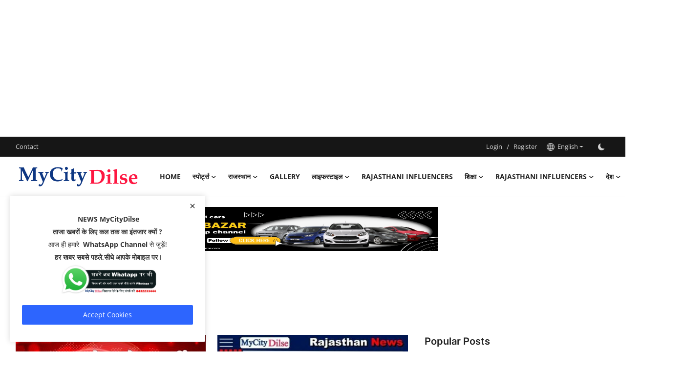

--- FILE ---
content_type: text/html; charset=UTF-8
request_url: https://mycitydilse.com/Rajasthan/Pali
body_size: 56004
content:
<!DOCTYPE html>
<html lang="en" >
<head>
<meta charset="utf-8">
<meta http-equiv="X-UA-Compatible" content="IE=edge">
<meta name="viewport" content="width=device-width, initial-scale=1">
<title>पाली - Mycitydilse</title>
<meta name="description" content="Pali"/>
<meta name="keywords" content="Pali, Bikaner, mycitydilse,  Rajasthani, India, news, now news, top news"/>
<meta name="author" content="MyCityDilse"/>
<meta name="robots" content="all">
<meta property="og:locale" content="en-US"/>
<meta property="og:site_name" content="MyCityDilse"/>
<meta name="X-CSRF-TOKEN" content="dcef200cfb806785f10658151e22188a">
<meta property="og:image" content="https://mycitydilse.com/uploads/logo/logo_65ee8f0a4edbe1-31913672.png"/>
<meta property="og:image:width" content="240"/>
<meta property="og:image:height" content="90"/>
<meta property="og:type" content="website"/>
<meta property="og:title" content="पाली - Mycitydilse"/>
<meta property="og:description" content="Pali"/>
<meta property="og:url" content="https://mycitydilse.com/Rajasthan/Pali"/>
<meta property="fb:app_id" content="3084770405151546"/>
<meta name="twitter:card" content="summary_large_image"/>
<meta name="twitter:site" content="@MyCityDilse"/>
<meta name="twitter:title" content="पाली - Mycitydilse"/>
<meta name="twitter:description" content="Pali"/>
<link rel="shortcut icon" type="image/png" href="https://mycitydilse.com/uploads/logo/favicon_65ee8c8a14f855-47742577.jpg"/>
<link rel="canonical" href="https://mycitydilse.com/Rajasthan/Pali"/>
<link rel="alternate" href="https://mycitydilse.com/Rajasthan/Pali" hreflang="en-US"/>
<style>@font-face {font-family: 'Inter'; font-style: normal; font-weight: 400; font-display: swap; src: local(''), url('https://mycitydilse.com/assets/fonts/inter/inter-400.woff2') format('woff2'), url('https://mycitydilse.com/assets/fonts/inter/inter-400.woff') format('woff')}  @font-face {font-family: 'Inter'; font-style: normal; font-weight: 600; font-display: swap; src: local(''), url('https://mycitydilse.com/assets/fonts/inter/inter-600.woff2') format('woff2'), url('https://mycitydilse.com/assets/fonts/inter/inter-600.woff') format('woff')}  @font-face {font-family: 'Inter'; font-style: normal; font-weight: 700; font-display: swap; src: local(''), url('https://mycitydilse.com/assets/fonts/inter/inter-700.woff2') format('woff2'), url('https://mycitydilse.com/assets/fonts/inter/inter-700.woff') format('woff')}</style>
<style>@font-face {font-family: 'Open Sans'; font-style: normal; font-weight: 400; font-display: swap; src: local(''), url('https://mycitydilse.com/assets/fonts/open-sans/open-sans-400.woff2') format('woff2'), url('https://mycitydilse.com/assets/fonts/open-sans/open-sans-400.woff') format('woff')}  @font-face {font-family: 'Open Sans'; font-style: normal; font-weight: 600; font-display: swap; src: local(''), url('https://mycitydilse.com/assets/fonts/open-sans/open-sans-600.woff2') format('woff2'), url('https://mycitydilse.com/assets/fonts/open-sans/open-sans-600.woff') format('woff')}  @font-face {font-family: 'Open Sans'; font-style: normal; font-weight: 700; font-display: swap; src: local(''), url('https://mycitydilse.com/assets/fonts/open-sans/open-sans-700.woff2') format('woff2'), url('https://mycitydilse.com/assets/fonts/open-sans/open-sans-700.woff') format('woff')}</style>
<link href="https://mycitydilse.com/assets/vendor/bootstrap/css/bootstrap.min.css" rel="stylesheet">
<link href="https://mycitydilse.com/assets/themes/magazine/css/style-2.3.min.css" rel="stylesheet">
<style>:root {--vr-font-primary:  "Open Sans", Helvetica, sans-serif;--vr-font-secondary:  "Inter", sans-serif;;--vr-font-tertiary:  Verdana, Helvetica, sans-serif;--vr-theme-color: #2d65fe;--vr-block-color: #161616;--vr-mega-menu-color: #f9f9f9;} .section-videos .video-large .image {height: 100% !important;}
.bn-ds-1{width: 728px; height: 150px;}.bn-mb-1{width: 728px; height: 150px;}.bn-ds-2{width: 728px; height: 150px;}.bn-mb-2{width: 728px; height: 150px;}.bn-ds-3{width: 728px; height: 150px;}.bn-mb-3{width: 728px; height: 150px;}.bn-ds-4{width: 728px; height: 150px;}.bn-mb-4{width: 300px; height: 250px;}.bn-ds-5{width: 728px; height: 150px;}.bn-mb-5{width: 300px; height: 250px;}.bn-ds-6{width: 860px; height: 200px;}.bn-mb-6{width: 400px; height: 100px;}.bn-ds-7{width: 700px; height: 5000px;}.bn-mb-7{width: 400px; height: 5000px;}.bn-ds-8{width: 728px; height: 150px;}.bn-mb-8{width: 300px; height: 250px;}.bn-ds-9{width: 728px; height: 150px;}.bn-mb-9{width: 300px; height: 250px;}.bn-ds-10{width: 300px; height: 600px;}.bn-mb-10{width: 300px; height: 650px;}.bn-ds-11{width: 300px; height: 600px;}.bn-mb-11{width: 300px; height: 600px;}</style>
<script>var VrConfig = {baseURL: 'https://mycitydilse.com', csrfTokenName: 'csrf_token', sysLangId: '1', authCheck: 0, rtl: false, isRecaptchaEnabled: '0', categorySliderIds: [], textOk: "OK", textCancel: "Cancel", textCorrectAnswer: "Correct Answer", textWrongAnswer: "Wrong Answer"};</script><script async src="https://pagead2.googlesyndication.com/pagead/js/adsbygoogle.js?client=ca-pub-5821181039718171"
     crossorigin="anonymous"></script>
<!-- nk -->
<ins class="adsbygoogle"
     style="display:block"
     data-ad-client="ca-pub-5821181039718171"
     data-ad-slot="9693806667"
     data-ad-format="auto"
     data-full-width-responsive="true"></ins>
<script>
     (adsbygoogle = window.adsbygoogle || []).push({});
</script>


<!-- Meta Title -->
<title>MyCity Dilse - बीकानेर की ताजा खबरें | Rajasthan News Today</title>

<!-- Meta Description -->
<meta name="description" content="MyCity Dilse पर पढ़िए बीकानेर और राजस्थान की ब्रेकिंग न्यूज़, राजनीति, मेला, शिक्षा, स्वास्थ्य, सरकारी योजनाएं और वायरल खबरें - सबकुछ एक जगह।">

<!-- Meta Keywords -->
<meta name="keywords" content="
Bikaner digital news, Bikaner local news, Bikaner news today, mycity dilse news, mycitydilse.com बीकानेर, Rajasthan news today, RPSC news today,
कांग्रेस बीकानेर न्यूज़, कोलायत मेला न्यूज़, गंगानगर यूनिवर्सिटी न्यूज़, गणेश चतुर्थी बीकानेर, जयपुर न्यूज आज की, जोधपुर न्यूज़ हिंदी में,
दीपावली बीकानेर, नाली समस्या बीकानेर, पंचायत चुनाव न्यूज़, पीबीएम हॉस्पिटल न्यूज़, बिजली बिल बीकानेर, बीकानेर breaking Hindi news,
बीकानेर crime alert, बीकानेर today viral news, बीकानेर अफवाह सच या झूठ, बीकानेर अस्पताल न्यूज़, बीकानेर आज की खबर, बीकानेर इंस्टाग्राम न्यूज़,
बीकानेर ऊंट उत्सव, बीकानेर एजुकेशन न्यूज़, बीकानेर एनजीओ गतिविधि, बीकानेर कलाकार न्यूज़, बीकानेर का नाम रोशन, बीकानेर की ताजा खबर,
बीकानेर की पूरी खबर, बीकानेर कॉलेज एडमिशन, बीकानेर कोरोना अपडेट, बीकानेर कोविड सहायता, बीकानेर क्राइम न्यूज़, बीकानेर खेल प्रतियोगिता,
बीकानेर गैस सब्सिडी, बीकानेर ग्रामीण विकास, बीकानेर झांकियां फोटोज, बीकानेर टिकटॉक स्टार, बीकानेर टेंडर सूचना, बीकानेर डांस कंपटीशन,
बीकानेर दशहरा आयोजन, बीकानेर धार्मिक आयोजन, बीकानेर नगर निगम न्यूज़, बीकानेर नगरपालिका खबरें, बीकानेर निगम सूचना, बीकानेर न्यूज़ चैनल,
बीकानेर न्यूज़ पोर्टल, बीकानेर न्यूज़ लाइव, बीकानेर पंचायत योजना, बीकानेर पुलिस न्यूज़, बीकानेर पेयजल संकट, बीकानेर फेसबुक खबरें,
बीकानेर फोटो गैलरी, बीकानेर बिजली कटौती, बीकानेर बीजेपी न्यूज़, बीकानेर ब्रेकिंग न्यूज़, बीकानेर मेयर चुनाव, बीकानेर मेले की रिपोर्ट,
बीकानेर युवा प्रतिभाएं, बीकानेर यूट्यूबर्स न्यूज़, बीकानेर राजनीति समाचार, बीकानेर राजनीतिक खबरें, बीकानेर राशन कार्ड न्यूज़,
बीकानेर रिजल्ट न्यूज़, बीकानेर रोचक खबरें, बीकानेर रोजगार मेला, बीकानेर लाइव टीवी, बीकानेर वायरल वीडियो, बीकानेर शादी सीजन न्यूज़,
बीकानेर सड़क खराब, बीकानेर सफाई अभियान, बीकानेर समाचार पत्र, बीकानेर समाजसेवा न्यूज़, बीकानेर सरकारी नौकरी, बीकानेर सरकारी योजना,
बीकानेर सीएम हेल्पलाइन, बीकानेर स्टूडेंट अचीवमेंट, बीकानेर स्पोर्ट्स न्यूज़, बीकानेर हॉट न्यूज, राजस्थान की ताजा खबर, राजस्थान चुनाव 2025,
राजस्थान चुनाव खबर, राजस्थान पंचायत न्यूज़, राजस्थान बजट न्यूज़, राजस्थान ब्रेकिंग न्यूज़, राजस्थान मौसम समाचार, राजस्थान शिक्षक भर्ती,
राजस्थान शिक्षा समाचार, राजस्थान सरकारी योजना, रामदेवरा मेला 2025, विधायक बीकानेर खबर, सरकारी योजना आवेदन, सांसद बीकानेर न्यूज़,
सोशल मीडिया पर बीकानेर, स्कूल न्यूज़ बीकानेर, स्वास्थ्य शिविर बीकानेर, होली बीकानेर 2025
"></head>
<body class="magazine">
<div id="nav-top" class="d-flex align-items-center">
<div class="container-xl d-flex justify-content-center justify-content-between">
<div class="d-flex align-items-center">
<ul class="navbar-nav flex-row top-left">
<li class="nav-item"><a href="https://mycitydilse.com/contact" class="nav-link">Contact</a></li>
</ul>
</div>
<div class="d-flex align-items-center">
<ul class="navbar-nav flex-row flex-wrap ms-md-auto align-items-center">
<li class="nav-item display-flex align-items-center"><a href="#" class="nav-link" data-bs-toggle="modal" data-bs-target="#modalLogin">Login</a><span class="span-login-sep">&nbsp;/&nbsp;</span><a href="https://mycitydilse.com/register" class="nav-link">Register</a></li>
<li class="nav-item dropdown dropdown-languages">
<a class="nav-link dropdown-toggle display-flex align-items-center" data-bs-toggle="dropdown" aria-expanded="false" href="#">
<svg xmlns="http://www.w3.org/2000/svg" width="16" height="16" fill="currentColor" viewBox="0 0 16 16">
<path
d="M0 8a8 8 0 1 1 16 0A8 8 0 0 1 0 8zm7.5-6.923c-.67.204-1.335.82-1.887 1.855A7.97 7.97 0 0 0 5.145 4H7.5V1.077zM4.09 4a9.267 9.267 0 0 1 .64-1.539 6.7 6.7 0 0 1 .597-.933A7.025 7.025 0 0 0 2.255 4H4.09zm-.582 3.5c.03-.877.138-1.718.312-2.5H1.674a6.958 6.958 0 0 0-.656 2.5h2.49zM4.847 5a12.5 12.5 0 0 0-.338 2.5H7.5V5H4.847zM8.5 5v2.5h2.99a12.495 12.495 0 0 0-.337-2.5H8.5zM4.51 8.5a12.5 12.5 0 0 0 .337 2.5H7.5V8.5H4.51zm3.99 0V11h2.653c.187-.765.306-1.608.338-2.5H8.5zM5.145 12c.138.386.295.744.468 1.068.552 1.035 1.218 1.65 1.887 1.855V12H5.145zm.182 2.472a6.696 6.696 0 0 1-.597-.933A9.268 9.268 0 0 1 4.09 12H2.255a7.024 7.024 0 0 0 3.072 2.472zM3.82 11a13.652 13.652 0 0 1-.312-2.5h-2.49c.062.89.291 1.733.656 2.5H3.82zm6.853 3.472A7.024 7.024 0 0 0 13.745 12H11.91a9.27 9.27 0 0 1-.64 1.539 6.688 6.688 0 0 1-.597.933zM8.5 12v2.923c.67-.204 1.335-.82 1.887-1.855.173-.324.33-.682.468-1.068H8.5zm3.68-1h2.146c.365-.767.594-1.61.656-2.5h-2.49a13.65 13.65 0 0 1-.312 2.5zm2.802-3.5a6.959 6.959 0 0 0-.656-2.5H12.18c.174.782.282 1.623.312 2.5h2.49zM11.27 2.461c.247.464.462.98.64 1.539h1.835a7.024 7.024 0 0 0-3.072-2.472c.218.284.418.598.597.933zM10.855 4a7.966 7.966 0 0 0-.468-1.068C9.835 1.897 9.17 1.282 8.5 1.077V4h2.355z"/>
</svg>&nbsp;
English</a>
<ul class="dropdown-menu">
<li><a href="https://mycitydilse.com" class="dropdown-item selected">English</a></li>
<li><a href="https://mycitydilse.com/hi" class="dropdown-item ">Hindi</a></li>
</ul>
</li>
<li class="nav-item display-flex align-items-center m0">
<form action="https://mycitydilse.com/switch-dark-mode" method="post">
<input type="hidden" name="csrf_token" value="dcef200cfb806785f10658151e22188a"><input type="hidden" name="back_url" value="https://mycitydilse.com/Rajasthan/Pali">
<button type="submit" name="theme_mode" value="dark" class="btn-switch-mode" aria-label="switch-mode">
<svg xmlns="http://www.w3.org/2000/svg" width="13" height="13" fill="currentColor" class="dark-mode-icon" viewBox="0 0 16 16">
<path d="M6 .278a.768.768 0 0 1 .08.858 7.208 7.208 0 0 0-.878 3.46c0 4.021 3.278 7.277 7.318 7.277.527 0 1.04-.055 1.533-.16a.787.787 0 0 1 .81.316.733.733 0 0 1-.031.893A8.349 8.349 0 0 1 8.344 16C3.734 16 0 12.286 0 7.71 0 4.266 2.114 1.312 5.124.06A.752.752 0 0 1 6 .278z"/>
</svg>
</button>
</form>
</li>
</ul>
</div>
</div>
</div><header id="header" >
<div class="navbar navbar-expand-md nav-main">
<nav class="container-xl">
<a href="https://mycitydilse.com" class="navbar-brand p-0">
<img src="https://mycitydilse.com/uploads/logo/logo_65ee8f0a4edbe1-31913672.png" alt="logo" class="logo" width="180" height="52">
</a>
<div class="collapse navbar-collapse">
<ul class="navbar-nav navbar-left display-flex align-items-center">
<li class="nav-item">
<a href="https://mycitydilse.com" class="nav-link">Home</a>
</li>
<li class="nav-item nav-item-category nav-item-category-40" data-category-id="40">
<a href="https://mycitydilse.com/Sports" class="nav-link" data-toggle="dropdown" role="button" aria-expanded="false">स्पोर्ट्स<i class="icon-arrow-down"></i></a>
</li>
<li class="nav-item nav-item-category nav-item-category-1" data-category-id="1">
<a href="https://mycitydilse.com/Rajasthan" class="nav-link" data-toggle="dropdown" role="button" aria-expanded="false">राजस्थान<i class="icon-arrow-down"></i></a>
</li>
<li class="nav-item "><a href="https://mycitydilse.com/gallery" class="nav-link">Gallery</a></li>
<li class="nav-item nav-item-category nav-item-category-39" data-category-id="39">
<a href="https://mycitydilse.com/lifestyle" class="nav-link" data-toggle="dropdown" role="button" aria-expanded="false">लाइफस्टाइल<i class="icon-arrow-down"></i></a>
</li>
<li class="nav-item "><a href="https://mycitydilse.com/top rajasthani influencers" class="nav-link">Rajasthani Influencers</a></li>
<li class="nav-item nav-item-category nav-item-category-32" data-category-id="32">
<a href="https://mycitydilse.com/Education" class="nav-link" data-toggle="dropdown" role="button" aria-expanded="false">शिक्षा<i class="icon-arrow-down"></i></a>
</li>
<li class="nav-item nav-item-category nav-item-category-47" data-category-id="47">
<a href="https://mycitydilse.com/top-rajasthani-influencers" class="nav-link" data-toggle="dropdown" role="button" aria-expanded="false">Rajasthani Influencers<i class="icon-arrow-down"></i></a>
</li>
<li class="nav-item nav-item-category nav-item-category-2" data-category-id="2">
<a href="https://mycitydilse.com/Country" class="nav-link" data-toggle="dropdown" role="button" aria-expanded="false">देश<i class="icon-arrow-down"></i></a>
</li>
<li class="nav-item dropdown">
<a class="nav-link" href="#">More<i class="icon-arrow-down"></i></a>
<ul class="dropdown-menu nav-dropdown-menu">
<li><a href="https://mycitydilse.com/World" class="dropdown-item">दुनिया</a></li>
<li><a href="https://mycitydilse.com/automobile" class="dropdown-item">ऑटोमोबाइल</a></li>
<li><a href="https://mycitydilse.com/Entertainment" class="dropdown-item">मनोरंजन</a></li>
<li><a href="https://mycitydilse.com/Politics" class="dropdown-item">पॉलिटिक्स</a></li>
<li>
<a href="https://mycitydilse.com/Religion" class="dropdown-item display-flex align-items-center">धर्म<i class="icon-arrow-down"></i></a>
<ul class="dropdown-menu dropdown-sub">
<li><a href="https://mycitydilse.com/Religion/Horoscope" class="dropdown-item">राशिफल</a></li>
</ul>
</li>
<li><a href="https://mycitydilse.com/Business" class="dropdown-item">बिजनेस</a></li>
<li><a href="https://mycitydilse.com/tech-knowledge" class="dropdown-item">टेक ज्ञान</a></li>
</ul>
</li>
</ul>
<hr class="d-md-none text-white-50">
<ul class="navbar-nav navbar-right flex-row flex-wrap align-items-center ms-md-auto">
<li class="nav-item col-6 col-lg-auto position-relative">
<button type="button" class="btn-link nav-link py-2 px-0 px-lg-2 search-icon display-flex align-items-center" aria-label="search">
<svg xmlns="http://www.w3.org/2000/svg" width="21" height="21" viewBox="0 0 24 24" fill="none" stroke="currentColor" stroke-width="2" stroke-linecap="round" stroke-linejoin="round">
<circle cx="11" cy="11" r="8"></circle>
<line x1="21" y1="21" x2="16.65" y2="16.65"></line>
</svg>
</button>
<div class="search-form">
<form action="https://mycitydilse.com/search" method="get" id="search_validate">
<input type="text" name="q" maxlength="300" pattern=".*\S+.*" class="form-control form-input" placeholder="Search..."  required>
<button class="btn btn-custom" aria-label="search">
<svg xmlns="http://www.w3.org/2000/svg" width="20" height="20" viewBox="0 0 24 24" fill="none" stroke="currentColor" stroke-width="2" stroke-linecap="round" stroke-linejoin="round">
<circle cx="11" cy="11" r="8"></circle>
<line x1="21" y1="21" x2="16.65" y2="16.65"></line>
</svg>
</button>
</form>
</div>
</li>
</ul>
</div>
</nav>
</div>

<div class="container-xl">
<div class="mega-menu-container">
<div class="mega-menu mega-menu-40 shadow-sm" data-category-id="40">
<div class="container-fluid">
<div class="row">
<div class="col-12 menu-right width100">
<div class="menu-category-items filter-all active">
<div class="container-fluid">
<div class="row">
<div class="col-sm-2 menu-post-item width20">
<div class="image">
<a href="https://mycitydilse.com/Bikaners-daughter-Harshitas-success-on-the-national-stage-bronze-medal-in-Taekwondo">
<img src="[data-uri]" data-src="https://mycitydilse.com/uploads/images/202512/image_430x256_6932996495a75.jpg" alt="बीकानेर की बेटी हर्षिता को राष्ट्रीय मंच पर सफलता, ताइक्वांडो में कांस्य पदक करियर की बड़ी उपलब्धि" class="img-fluid lazyload" width="232" height="140"/>
</a>
</div>
<h3 class="title"><a href="https://mycitydilse.com/Bikaners-daughter-Harshitas-success-on-the-national-stage-bronze-medal-in-Taekwondo">बीकानेर की बेटी हर्षिता को राष्ट्रीय मंच पर स...</a></h3>
<p class="small-post-meta">    <span><i class="icon-comment"></i>&nbsp;0</span>
</p>
</div>
<div class="col-sm-2 menu-post-item width20">
<div class="image">
<a href="https://mycitydilse.com/BCCI-launches-new-Team-India-jersey-patriotic-design-for-T-World-Cup">
<img src="[data-uri]" data-src="https://mycitydilse.com/uploads/images/202512/image_430x256_693134eb292b6.jpg" alt="BCCI ने लॉन्च की टीम इंडिया की नई जर्सी, टी20 वर्ल्ड कप 2026 के लिए देशभक्ति से भरपूर डिज़ाइन" class="img-fluid lazyload" width="232" height="140"/>
</a>
</div>
<h3 class="title"><a href="https://mycitydilse.com/BCCI-launches-new-Team-India-jersey-patriotic-design-for-T-World-Cup">BCCI ने लॉन्च की टीम इंडिया की नई जर्सी, टी20...</a></h3>
<p class="small-post-meta">    <span><i class="icon-comment"></i>&nbsp;0</span>
</p>
</div>
<div class="col-sm-2 menu-post-item width20">
<div class="image">
<a href="https://mycitydilse.com/Cricketer-Rinku-Singh-removed-from-voter-awareness-campaign-engagement-with-SP-MP-was-the-reason">
<img src="[data-uri]" data-src="https://mycitydilse.com/uploads/images/202508/image_430x256_688c7793569e7.jpg" alt="क्रिकेटर रिंकू सिंह को मतदाता जागरूकता अभियान से हटाया, सपा सांसद से सगाई बनी वजह" class="img-fluid lazyload" width="232" height="140"/>
</a>
</div>
<h3 class="title"><a href="https://mycitydilse.com/Cricketer-Rinku-Singh-removed-from-voter-awareness-campaign-engagement-with-SP-MP-was-the-reason">क्रिकेटर रिंकू सिंह को मतदाता जागरूकता अभियान...</a></h3>
<p class="small-post-meta">    <span><i class="icon-comment"></i>&nbsp;0</span>
</p>
</div>
<div class="col-sm-2 menu-post-item width20">
<div class="image">
<a href="https://mycitydilse.com/Virat-Kohli-retires-from-Test-cricket-posted-information-on-Instagram">
<img src="[data-uri]" data-src="https://mycitydilse.com/uploads/images/202505/image_430x256_6821a17fe9087.jpg" alt="विराट कोहली का टेस्ट क्रिकेट से संन्यास, इंस्टाग्राम पर पोस्ट कर दी जानकारी" class="img-fluid lazyload" width="232" height="140"/>
</a>
</div>
<h3 class="title"><a href="https://mycitydilse.com/Virat-Kohli-retires-from-Test-cricket-posted-information-on-Instagram">विराट कोहली का टेस्ट क्रिकेट से संन्यास, इंस्...</a></h3>
<p class="small-post-meta">    <span><i class="icon-comment"></i>&nbsp;0</span>
</p>
</div>
<div class="col-sm-2 menu-post-item width20">
<div class="image">
<a href="https://mycitydilse.com/IPL-2025-cancelled-due-to-Indo-Pak-tension-remaining-matches-will-not-be-played">
<img src="[data-uri]" data-src="https://mycitydilse.com/uploads/images/202505/image_430x256_681db569135b0.jpg" alt="भारत-पाक तनाव के चलते IPL 2025 रद्द, नहीं होंगे शेष मुकाबले" class="img-fluid lazyload" width="232" height="140"/>
</a>
</div>
<h3 class="title"><a href="https://mycitydilse.com/IPL-2025-cancelled-due-to-Indo-Pak-tension-remaining-matches-will-not-be-played">भारत-पाक तनाव के चलते IPL 2025 रद्द, नहीं हों...</a></h3>
<p class="small-post-meta">    <span><i class="icon-comment"></i>&nbsp;0</span>
</p>
</div>
</div>
</div>
</div>
</div>
</div>
</div>
</div>
<div class="mega-menu mega-menu-1 shadow-sm" data-category-id="1">
<div class="container-fluid">
<div class="row">
<div class="col-3 menu-left vr-scrollbar">
<a href="https://mycitydilse.com/Rajasthan" data-category-filter="all" class="link-sub-category link-sub-category-all active">All</a>
<a href="https://mycitydilse.com/Rajasthan/Bikaner" data-category-filter="10" class="link-sub-category">बीकानेर</a>
<a href="https://mycitydilse.com/Rajasthan/Jaipur" data-category-filter="11" class="link-sub-category">जयपुर</a>
<a href="https://mycitydilse.com/Rajasthan/Kota" data-category-filter="13" class="link-sub-category">कोटा</a>
<a href="https://mycitydilse.com/Rajasthan/Bharatpur" data-category-filter="19" class="link-sub-category">भरतपुर</a>
<a href="https://mycitydilse.com/Rajasthan/Ajmer" data-category-filter="20" class="link-sub-category">अजमेर</a>
<a href="https://mycitydilse.com/Rajasthan/Alwar" data-category-filter="21" class="link-sub-category">अलवर</a>
<a href="https://mycitydilse.com/Rajasthan/Banswara" data-category-filter="22" class="link-sub-category">बांसवाड़ा</a>
<a href="https://mycitydilse.com/Rajasthan/Sri-Ganganagar" data-category-filter="23" class="link-sub-category">श्रीगंगानगर</a>
<a href="https://mycitydilse.com/Rajasthan/Anupgarh" data-category-filter="24" class="link-sub-category">अनूपगढ</a>
<a href="https://mycitydilse.com/Rajasthan/jodhpur" data-category-filter="25" class="link-sub-category">जोधपुर</a>
<a href="https://mycitydilse.com/Rajasthan/Churu" data-category-filter="26" class="link-sub-category">चूरू</a>
<a href="https://mycitydilse.com/Rajasthan/Hanumangarh" data-category-filter="27" class="link-sub-category">हनुमानगढ़</a>
<a href="https://mycitydilse.com/Rajasthan/Dungarpur" data-category-filter="28" class="link-sub-category">डूंगरपुर</a>
<a href="https://mycitydilse.com/Rajasthan/Dholpur" data-category-filter="29" class="link-sub-category">धौलपुर</a>
<a href="https://mycitydilse.com/Rajasthan/Pali" data-category-filter="30" class="link-sub-category">पाली</a>
<a href="https://mycitydilse.com/Rajasthan/Sikar" data-category-filter="31" class="link-sub-category">सीकर</a>
<a href="https://mycitydilse.com/Rajasthan/Nagaur" data-category-filter="33" class="link-sub-category">नागौर</a>
<a href="https://mycitydilse.com/Rajasthan/Bhilwara" data-category-filter="34" class="link-sub-category">भीलवाड़ा</a>
<a href="https://mycitydilse.com/Rajasthan/Barmer" data-category-filter="35" class="link-sub-category">बाड़मेर</a>
<a href="https://mycitydilse.com/Rajasthan/Udaipur" data-category-filter="37" class="link-sub-category">उदयपुर</a>
<a href="https://mycitydilse.com/Rajasthan/Bundi" data-category-filter="38" class="link-sub-category">बूंदी</a>
<a href="https://mycitydilse.com/Rajasthan/Jhunjhunu" data-category-filter="41" class="link-sub-category">झुंझुनूं</a>
<a href="https://mycitydilse.com/Rajasthan/जैसलमेर" data-category-filter="45" class="link-sub-category">जैसलमेर</a>
</div>
<div class="col-12 menu-right">
<div class="menu-category-items filter-all active">
<div class="container-fluid">
<div class="row">
<div class="col-sm-2 menu-post-item width25">
<div class="image">
<a href="https://mycitydilse.com/Demand-intensifies-to-make-the-Rajasthani-department-permanent-at-Maharaja-Ganga-Singh-University">
<img src="[data-uri]" data-src="https://mycitydilse.com/uploads/images/202601/image_430x256_6966282be2a00.jpg" alt="महाराजा गंगासिंह विश्वविद्यालय में राजस्थानी विभाग स्थायी करने की मांग तेज, कैबिनेट मंत्री को सौंपा ज्ञापन" class="img-fluid lazyload" width="232" height="140"/>
</a>
</div>
<h3 class="title"><a href="https://mycitydilse.com/Demand-intensifies-to-make-the-Rajasthani-department-permanent-at-Maharaja-Ganga-Singh-University">महाराजा गंगासिंह विश्वविद्यालय में राजस्थानी ...</a></h3>
<p class="small-post-meta">    <span><i class="icon-comment"></i>&nbsp;0</span>
</p>
</div>
<div class="col-sm-2 menu-post-item width25">
<div class="image">
<a href="https://mycitydilse.com/Allegations-of-fraudulent-payments-worth-crores-of-rupees-in-Jodhpur-Discom-indefinite-protest-to-begin">
<img src="[data-uri]" data-src="https://mycitydilse.com/uploads/images/202601/image_430x256_6964e39fde32f.jpg" alt="जोधपुर डिस्कॉम में करोड़ों के फर्जी भुगतान का आरोप, कार्रवाई नहीं हुई तो 19 जनवरी से अनिश्चितकालीन धरना" class="img-fluid lazyload" width="232" height="140"/>
</a>
</div>
<h3 class="title"><a href="https://mycitydilse.com/Allegations-of-fraudulent-payments-worth-crores-of-rupees-in-Jodhpur-Discom-indefinite-protest-to-begin">जोधपुर डिस्कॉम में करोड़ों के फर्जी भुगतान का...</a></h3>
<p class="small-post-meta">    <span><i class="icon-comment"></i>&nbsp;0</span>
</p>
</div>
<div class="col-sm-2 menu-post-item width25">
<div class="image">
<a href="https://mycitydilse.com/Elections-for-the-Bikaner-District-Tent-Business-Welfare-Committee-have-concludedwith-Rajendra-Kala-elected-as-president">
<img src="[data-uri]" data-src="https://mycitydilse.com/uploads/images/202601/image_430x256_69632bb0f336e.jpg" alt="बीकानेर जिला टेंट व्यवसाय वेलफेयर समिति के चुनाव संपन्न, राजेंद्र काला अध्यक्ष और किशनलाल प्रजापत सचिव चुने गए" class="img-fluid lazyload" width="232" height="140"/>
</a>
</div>
<h3 class="title"><a href="https://mycitydilse.com/Elections-for-the-Bikaner-District-Tent-Business-Welfare-Committee-have-concludedwith-Rajendra-Kala-elected-as-president">बीकानेर जिला टेंट व्यवसाय वेलफेयर समिति के चु...</a></h3>
<p class="small-post-meta">    <span><i class="icon-comment"></i>&nbsp;0</span>
</p>
</div>
<div class="col-sm-2 menu-post-item width25">
<div class="image">
<a href="https://mycitydilse.com/The-Apno-Pedestrian-Association-has-departed-from-Bikaner-for-Ramdevra-60-devotees-will-reach-Babas-shrine-on-January">
<img src="[data-uri]" data-src="https://mycitydilse.com/uploads/images/202601/image_430x256_696329646a0be.jpg" alt="बीकानेर से रामदेवरा के लिए ‘आपनो पैदल यात्री संघ’ रवाना, 60 श्रद्धालु 19 जनवरी को पहुंचेंगे बाबा के दरबार" class="img-fluid lazyload" width="232" height="140"/>
</a>
</div>
<h3 class="title"><a href="https://mycitydilse.com/The-Apno-Pedestrian-Association-has-departed-from-Bikaner-for-Ramdevra-60-devotees-will-reach-Babas-shrine-on-January">बीकानेर से रामदेवरा के लिए ‘आपनो पैदल यात्री ...</a></h3>
<p class="small-post-meta">    <span><i class="icon-comment"></i>&nbsp;0</span>
</p>
</div>
</div>
</div>
</div>
<div class="menu-category-items filter-10">
<div class="container-fluid">
<div class="row">
<div class="col-sm-2 menu-post-item width25">
<div class="image">
<a href="https://mycitydilse.com/Demand-intensifies-to-make-the-Rajasthani-department-permanent-at-Maharaja-Ganga-Singh-University">
<img src="[data-uri]" data-src="https://mycitydilse.com/uploads/images/202601/image_430x256_6966282be2a00.jpg" alt="महाराजा गंगासिंह विश्वविद्यालय में राजस्थानी विभाग स्थायी करने की मांग तेज, कैबिनेट मंत्री को सौंपा ज्ञापन" class="img-fluid lazyload" width="232" height="140"/>
</a>
</div>
<h3 class="title"><a href="https://mycitydilse.com/Demand-intensifies-to-make-the-Rajasthani-department-permanent-at-Maharaja-Ganga-Singh-University">महाराजा गंगासिंह विश्वविद्यालय में राजस्थानी ...</a></h3>
<p class="small-post-meta">    <span><i class="icon-comment"></i>&nbsp;0</span>
</p>
</div>
<div class="col-sm-2 menu-post-item width25">
<div class="image">
<a href="https://mycitydilse.com/Allegations-of-fraudulent-payments-worth-crores-of-rupees-in-Jodhpur-Discom-indefinite-protest-to-begin">
<img src="[data-uri]" data-src="https://mycitydilse.com/uploads/images/202601/image_430x256_6964e39fde32f.jpg" alt="जोधपुर डिस्कॉम में करोड़ों के फर्जी भुगतान का आरोप, कार्रवाई नहीं हुई तो 19 जनवरी से अनिश्चितकालीन धरना" class="img-fluid lazyload" width="232" height="140"/>
</a>
</div>
<h3 class="title"><a href="https://mycitydilse.com/Allegations-of-fraudulent-payments-worth-crores-of-rupees-in-Jodhpur-Discom-indefinite-protest-to-begin">जोधपुर डिस्कॉम में करोड़ों के फर्जी भुगतान का...</a></h3>
<p class="small-post-meta">    <span><i class="icon-comment"></i>&nbsp;0</span>
</p>
</div>
<div class="col-sm-2 menu-post-item width25">
<div class="image">
<a href="https://mycitydilse.com/Elections-for-the-Bikaner-District-Tent-Business-Welfare-Committee-have-concludedwith-Rajendra-Kala-elected-as-president">
<img src="[data-uri]" data-src="https://mycitydilse.com/uploads/images/202601/image_430x256_69632bb0f336e.jpg" alt="बीकानेर जिला टेंट व्यवसाय वेलफेयर समिति के चुनाव संपन्न, राजेंद्र काला अध्यक्ष और किशनलाल प्रजापत सचिव चुने गए" class="img-fluid lazyload" width="232" height="140"/>
</a>
</div>
<h3 class="title"><a href="https://mycitydilse.com/Elections-for-the-Bikaner-District-Tent-Business-Welfare-Committee-have-concludedwith-Rajendra-Kala-elected-as-president">बीकानेर जिला टेंट व्यवसाय वेलफेयर समिति के चु...</a></h3>
<p class="small-post-meta">    <span><i class="icon-comment"></i>&nbsp;0</span>
</p>
</div>
<div class="col-sm-2 menu-post-item width25">
<div class="image">
<a href="https://mycitydilse.com/The-Apno-Pedestrian-Association-has-departed-from-Bikaner-for-Ramdevra-60-devotees-will-reach-Babas-shrine-on-January">
<img src="[data-uri]" data-src="https://mycitydilse.com/uploads/images/202601/image_430x256_696329646a0be.jpg" alt="बीकानेर से रामदेवरा के लिए ‘आपनो पैदल यात्री संघ’ रवाना, 60 श्रद्धालु 19 जनवरी को पहुंचेंगे बाबा के दरबार" class="img-fluid lazyload" width="232" height="140"/>
</a>
</div>
<h3 class="title"><a href="https://mycitydilse.com/The-Apno-Pedestrian-Association-has-departed-from-Bikaner-for-Ramdevra-60-devotees-will-reach-Babas-shrine-on-January">बीकानेर से रामदेवरा के लिए ‘आपनो पैदल यात्री ...</a></h3>
<p class="small-post-meta">    <span><i class="icon-comment"></i>&nbsp;0</span>
</p>
</div>
</div>
</div>
</div>
<div class="menu-category-items filter-11">
<div class="container-fluid">
<div class="row">
<div class="col-sm-2 menu-post-item width25">
<div class="image">
<a href="https://mycitydilse.com/Impact-of-dense-fog-in-Rajasthan-Four-flights-diverted-to-Jaipur-one-cancelled-several-trains">
<img src="[data-uri]" data-src="https://mycitydilse.com/uploads/images/202512/image_430x256_6953654863160.jpg" alt="राजस्थान में घने कोहरे का असर: चार फ्लाइट्स जयपुर डायवर्ट, एक रद्द; कई ट्रेनें लेट, नए साल पर बढ़ेगी ठंड" class="img-fluid lazyload" width="232" height="140"/>
</a>
</div>
<h3 class="title"><a href="https://mycitydilse.com/Impact-of-dense-fog-in-Rajasthan-Four-flights-diverted-to-Jaipur-one-cancelled-several-trains">राजस्थान में घने कोहरे का असर: चार फ्लाइट्स ज...</a></h3>
<p class="small-post-meta">    <span><i class="icon-comment"></i>&nbsp;0</span>
</p>
</div>
<div class="col-sm-2 menu-post-item width25">
<div class="image">
<a href="https://mycitydilse.com/Khatri-Community-Global-Thinkers-Meet-2026-Preparations-underway-for-a-major-conference-on">
<img src="[data-uri]" data-src="https://mycitydilse.com/uploads/images/202512/image_430x256_694faa4dacb6f.jpg" alt="खत्री समाज वैश्विक थिंकर्स मीट 2026: जयपुर में 15 मार्च को अखिल भारतीय एकीकरण पर बड़े सम्मेलन की तैयारी" class="img-fluid lazyload" width="232" height="140"/>
</a>
</div>
<h3 class="title"><a href="https://mycitydilse.com/Khatri-Community-Global-Thinkers-Meet-2026-Preparations-underway-for-a-major-conference-on">खत्री समाज वैश्विक थिंकर्स मीट 2026: जयपुर मे...</a></h3>
<p class="small-post-meta">    <span><i class="icon-comment"></i>&nbsp;0</span>
</p>
</div>
<div class="col-sm-2 menu-post-item width25">
<div class="image">
<a href="https://mycitydilse.com/Joker-Club-controversy-Brawl-between-MBBS-students-and-bouncers-several-injured-one">
<img src="[data-uri]" data-src="https://mycitydilse.com/uploads/images/202512/image_430x256_694e539eb6e13.jpg" alt="जॉकर क्लब विवाद: MBBS स्टूडेंट्स और बाउंसरों में झगड़ा, कई घायल; एक छात्र ट्रॉमा सेंटर में भर्ती" class="img-fluid lazyload" width="232" height="140"/>
</a>
</div>
<h3 class="title"><a href="https://mycitydilse.com/Joker-Club-controversy-Brawl-between-MBBS-students-and-bouncers-several-injured-one">जॉकर क्लब विवाद: MBBS स्टूडेंट्स और बाउंसरों ...</a></h3>
<p class="small-post-meta">    <span><i class="icon-comment"></i>&nbsp;0</span>
</p>
</div>
<div class="col-sm-2 menu-post-item width25">
<div class="image">
<a href="https://mycitydilse.com/Sensational-murder-case-solved-Woman-murdered-body-dumped-in-a-sack-accused-arrested-in">
<img src="[data-uri]" data-src="https://mycitydilse.com/uploads/images/202512/image_430x256_694bbf203072b.jpg" alt="सनसनीखेज हत्या का खुलासा: महिला की हत्या कर शव कट्टे में फेंका, शास्त्री नगर में 4 घंटे में आरोपी गिरफ्तार" class="img-fluid lazyload" width="232" height="140"/>
</a>
</div>
<h3 class="title"><a href="https://mycitydilse.com/Sensational-murder-case-solved-Woman-murdered-body-dumped-in-a-sack-accused-arrested-in">सनसनीखेज हत्या का खुलासा: महिला की हत्या कर श...</a></h3>
<p class="small-post-meta">    <span><i class="icon-comment"></i>&nbsp;0</span>
</p>
</div>
</div>
</div>
</div>
<div class="menu-category-items filter-13">
<div class="container-fluid">
<div class="row">
<div class="col-sm-2 menu-post-item width25">
<div class="image">
<a href="https://mycitydilse.com/Kota-double-murder-case-solved-Mother-and-daughter-murdered-over-a-dispute">
<img src="[data-uri]" data-src="https://mycitydilse.com/uploads/images/202511/image_430x256_69118ec951c40.jpg" alt="कोटा डबल मर्डर का खुलासा: ₹60 हजार के विवाद में मां-बेटी की हत्या, मामा प्रदीप गिरफ्तार" class="img-fluid lazyload" width="232" height="140"/>
</a>
</div>
<h3 class="title"><a href="https://mycitydilse.com/Kota-double-murder-case-solved-Mother-and-daughter-murdered-over-a-dispute">कोटा डबल मर्डर का खुलासा: ₹60 हजार के विवाद म...</a></h3>
<p class="small-post-meta">    <span><i class="icon-comment"></i>&nbsp;0</span>
</p>
</div>
<div class="col-sm-2 menu-post-item width25">
<div class="image">
<a href="https://mycitydilse.com/Class-10-student-commits-suicide-by-jumping-in-front-of-a-train,-had-scored-53-marks-in-board-exams">
<img src="[data-uri]" data-src="https://mycitydilse.com/uploads/images/202505/image_430x256_6838264489d51.jpg" alt="10वीं के छात्र ने ट्रेन के आगे कूदकर की आत्महत्या, बोर्ड परीक्षा में आए थे 53% अंक" class="img-fluid lazyload" width="232" height="140"/>
</a>
</div>
<h3 class="title"><a href="https://mycitydilse.com/Class-10-student-commits-suicide-by-jumping-in-front-of-a-train,-had-scored-53-marks-in-board-exams">10वीं के छात्र ने ट्रेन के आगे कूदकर की आत्मह...</a></h3>
<p class="small-post-meta">    <span><i class="icon-comment"></i>&nbsp;0</span>
</p>
</div>
<div class="col-sm-2 menu-post-item width25">
<div class="image">
<a href="https://mycitydilse.com/The-fire-caused-a-commotion,-10-shops-burnt-one-after-the-other-flames-were-visible-till-the-flyover">
<img src="[data-uri]" data-src="https://mycitydilse.com/uploads/images/202505/image_430x256_6819ed23119c8.jpg" alt="अग्निकांड से मचा हड़कंप, एक के बाद एक 10 दुकानें जलीं, फ्लाईओवर तक दिखीं आग की लपटें" class="img-fluid lazyload" width="232" height="140"/>
</a>
</div>
<h3 class="title"><a href="https://mycitydilse.com/The-fire-caused-a-commotion,-10-shops-burnt-one-after-the-other-flames-were-visible-till-the-flyover">अग्निकांड से मचा हड़कंप, एक के बाद एक 10 दुका...</a></h3>
<p class="small-post-meta">    <span><i class="icon-comment"></i>&nbsp;0</span>
</p>
</div>
<div class="col-sm-2 menu-post-item width25">
<div class="image">
<a href="https://mycitydilse.com/Husbands-unbreakable-love:-The-sacrifice-he-made-to-save-his-wife">
<img src="[data-uri]" data-src="https://mycitydilse.com/uploads/images/202410/image_430x256_66ff9047d64b4.jpg" alt="पति का अटूट प्रेम: पत्नी की जान बचाने के लिए जो बलिदान दिया वो रूला देगा" class="img-fluid lazyload" width="232" height="140"/>
</a>
</div>
<h3 class="title"><a href="https://mycitydilse.com/Husbands-unbreakable-love:-The-sacrifice-he-made-to-save-his-wife">पति का अटूट प्रेम: पत्नी की जान बचाने के लिए ...</a></h3>
<p class="small-post-meta">    <span><i class="icon-comment"></i>&nbsp;0</span>
</p>
</div>
</div>
</div>
</div>
<div class="menu-category-items filter-19">
<div class="container-fluid">
<div class="row">
<div class="col-sm-2 menu-post-item width25">
<div class="image">
<a href="https://mycitydilse.com/Tragic-accident-in-Sewar-Woman-and-her-son-die-while-returning-home-after-receiving">
<img src="[data-uri]" data-src="https://mycitydilse.com/uploads/images/202512/image_430x256_694e51c6330ff.jpg" alt="दर्दनाक हादसा: इलाज करवाकर लौट रही महिला व बेटे की मौत, भाई गंभीर घायल; कार चालक फरार" class="img-fluid lazyload" width="232" height="140"/>
</a>
</div>
<h3 class="title"><a href="https://mycitydilse.com/Tragic-accident-in-Sewar-Woman-and-her-son-die-while-returning-home-after-receiving">दर्दनाक हादसा: इलाज करवाकर लौट रही महिला व बे...</a></h3>
<p class="small-post-meta">    <span><i class="icon-comment"></i>&nbsp;0</span>
</p>
</div>
<div class="col-sm-2 menu-post-item width25">
<div class="image">
<a href="https://mycitydilse.com/Family-tragedy-over-monetary-dispute-Minor-kills-mother-by-hitting-her">
<img src="[data-uri]" data-src="https://mycitydilse.com/uploads/images/202512/image_430x256_692eaa92621c6.jpg" alt="पैसों के विवाद में पारिवारिक ट्रेजेडी: नाबालिग ने सरिए से वार कर मां की ले ली जान" class="img-fluid lazyload" width="232" height="140"/>
</a>
</div>
<h3 class="title"><a href="https://mycitydilse.com/Family-tragedy-over-monetary-dispute-Minor-kills-mother-by-hitting-her">पैसों के विवाद में पारिवारिक ट्रेजेडी: नाबालि...</a></h3>
<p class="small-post-meta">    <span><i class="icon-comment"></i>&nbsp;0</span>
</p>
</div>
<div class="col-sm-2 menu-post-item width25">
<div class="image">
<a href="https://mycitydilse.com/A-young-man-returning-from-a-wedding-died-in-a-road-accident-a-heartbreaki">
<img src="[data-uri]" data-src="https://mycitydilse.com/uploads/images/202512/image_430x256_692e9dee6ff39.jpg" alt="शादी से लौट रहे युवक की सड़क हादसे में मौत, फ्लाईओवर पर दिल दहला देने वाला दृश्य" class="img-fluid lazyload" width="232" height="140"/>
</a>
</div>
<h3 class="title"><a href="https://mycitydilse.com/A-young-man-returning-from-a-wedding-died-in-a-road-accident-a-heartbreaki">शादी से लौट रहे युवक की सड़क हादसे में मौत, फ...</a></h3>
<p class="small-post-meta">    <span><i class="icon-comment"></i>&nbsp;0</span>
</p>
</div>
<div class="col-sm-2 menu-post-item width25">
<div class="image">
<a href="https://mycitydilse.com/Rajasthan:-BJP-leader-injured-in-property-dispute-dies,-dies-after-6-days-due-to-neck-and-spinal-fracture">
<img src="[data-uri]" data-src="https://mycitydilse.com/uploads/images/202504/image_430x256_67fa42d917f2a.jpg" alt="राजस्थान: प्रॉपर्टी विवाद में घायल BJP नेता की मौत, गर्दन व रीढ़ की हड्डी टूटने से 6 दिन बाद तोड़ा दम" class="img-fluid lazyload" width="232" height="140"/>
</a>
</div>
<h3 class="title"><a href="https://mycitydilse.com/Rajasthan:-BJP-leader-injured-in-property-dispute-dies,-dies-after-6-days-due-to-neck-and-spinal-fracture">राजस्थान: प्रॉपर्टी विवाद में घायल BJP नेता क...</a></h3>
<p class="small-post-meta">    <span><i class="icon-comment"></i>&nbsp;0</span>
</p>
</div>
</div>
</div>
</div>
<div class="menu-category-items filter-20">
<div class="container-fluid">
<div class="row">
<div class="col-sm-2 menu-post-item width25">
<div class="image">
<a href="https://mycitydilse.com/Transfer-shock-before-board-exams:-4394-lecturers-transferred-before-Ajmer-boards-10th-and-12th-grade-exams">
<img src="[data-uri]" data-src="https://mycitydilse.com/uploads/images/202601/image_430x256_6961f4ab9c67d.jpg" alt="बोर्ड परीक्षा से पहले तबादलों का झटका: अजमेर बोर्ड की 10वीं-12वीं से पहले 4,394 लेक्चरर ट्रांसफर, छात्रों की तैयारी पर संकट" class="img-fluid lazyload" width="232" height="140"/>
</a>
</div>
<h3 class="title"><a href="https://mycitydilse.com/Transfer-shock-before-board-exams:-4394-lecturers-transferred-before-Ajmer-boards-10th-and-12th-grade-exams">बोर्ड परीक्षा से पहले तबादलों का झटका: अजमेर ...</a></h3>
<p class="small-post-meta">    <span><i class="icon-comment"></i>&nbsp;0</span>
</p>
</div>
<div class="col-sm-2 menu-post-item width25">
<div class="image">
<a href="https://mycitydilse.com/Blackmailed-with-private-photos-and-videos-UP-youth-rapes-womancase-registered">
<img src="[data-uri]" data-src="https://mycitydilse.com/uploads/images/202511/image_430x256_69257b4b019f1.jpg" alt="प्राइवेट फोटो-वीडियो से ब्लैकमेल, यूपी युवक ने युवती से किया रेप—कोतवाली थाने में मामला दर्ज" class="img-fluid lazyload" width="232" height="140"/>
</a>
</div>
<h3 class="title"><a href="https://mycitydilse.com/Blackmailed-with-private-photos-and-videos-UP-youth-rapes-womancase-registered">प्राइवेट फोटो-वीडियो से ब्लैकमेल, यूपी युवक न...</a></h3>
<p class="small-post-meta">    <span><i class="icon-comment"></i>&nbsp;0</span>
</p>
</div>
<div class="col-sm-2 menu-post-item width25">
<div class="image">
<a href="https://mycitydilse.com/The-car-going-to-visit-Sanwalia-Seth-overturned-four-devotees-died-in-the-tragic-accident">
<img src="[data-uri]" data-src="https://mycitydilse.com/uploads/images/202507/image_430x256_6878a7280c9b7.jpg" alt="सांवलिया सेठ के दर्शन को जा रही कार पलटी, दर्दनाक हादसे में चार श्रद्धालुओं की मौत" class="img-fluid lazyload" width="232" height="140"/>
</a>
</div>
<h3 class="title"><a href="https://mycitydilse.com/The-car-going-to-visit-Sanwalia-Seth-overturned-four-devotees-died-in-the-tragic-accident">सांवलिया सेठ के दर्शन को जा रही कार पलटी, दर्...</a></h3>
<p class="small-post-meta">    <span><i class="icon-comment"></i>&nbsp;0</span>
</p>
</div>
<div class="col-sm-2 menu-post-item width25">
<div class="image">
<a href="https://mycitydilse.com/Major-accident-in-Rajasthan,-gas-leakage-from-acid-tanker,-39-sick,-factory-sealed">
<img src="[data-uri]" data-src="https://mycitydilse.com/uploads/images/202504/image_430x256_67eb8e8c75b04.jpg" alt="राजस्थान में बड़ा हादसा, एसिड टैंकर से गैस रिसाव, 39 बीमार, फैक्ट्री सीज" class="img-fluid lazyload" width="232" height="140"/>
</a>
</div>
<h3 class="title"><a href="https://mycitydilse.com/Major-accident-in-Rajasthan,-gas-leakage-from-acid-tanker,-39-sick,-factory-sealed">राजस्थान में बड़ा हादसा, एसिड टैंकर से गैस रि...</a></h3>
<p class="small-post-meta">    <span><i class="icon-comment"></i>&nbsp;0</span>
</p>
</div>
</div>
</div>
</div>
<div class="menu-category-items filter-21">
<div class="container-fluid">
<div class="row">
<div class="col-sm-2 menu-post-item width25">
<div class="image">
<a href="https://mycitydilse.com/Tragic-accident-on-Delhi-Mumbai-Expressway-Luxury-bus-collides-with-truck-2-dead-20">
<img src="[data-uri]" data-src="https://mycitydilse.com/uploads/images/202511/image_430x256_6925814978878.jpg" alt="दिल्ली-मुंबई एक्सप्रेस-वे पर दर्दनाक हादसा: लग्जरी बस की ट्रक से भिड़ंत, 2 की मौत, 20 यात्री घायल" class="img-fluid lazyload" width="232" height="140"/>
</a>
</div>
<h3 class="title"><a href="https://mycitydilse.com/Tragic-accident-on-Delhi-Mumbai-Expressway-Luxury-bus-collides-with-truck-2-dead-20">दिल्ली-मुंबई एक्सप्रेस-वे पर दर्दनाक हादसा: ल...</a></h3>
<p class="small-post-meta">    <span><i class="icon-comment"></i>&nbsp;0</span>
</p>
</div>
<div class="col-sm-2 menu-post-item width25">
<div class="image">
<a href="https://mycitydilse.com/Encuentran-el-cuerpo-de-la-mujer-desaparecida-de-Alwar-en-las-vías">
<img src="[data-uri]" data-src="https://mycitydilse.com/uploads/images/202511/image_430x256_691adea078494.jpg" alt="अलवर से लापता महिला का शव दौसा में रेल ट्रैक पर मिला, परिवार में कोहराम" class="img-fluid lazyload" width="232" height="140"/>
</a>
</div>
<h3 class="title"><a href="https://mycitydilse.com/Encuentran-el-cuerpo-de-la-mujer-desaparecida-de-Alwar-en-las-vías">अलवर से लापता महिला का शव दौसा में रेल ट्रैक ...</a></h3>
<p class="small-post-meta">    <span><i class="icon-comment"></i>&nbsp;0</span>
</p>
</div>
<div class="col-sm-2 menu-post-item width25">
<div class="image">
<a href="https://mycitydilse.com/Son-commits-horrific-crime-Kills-parents-with-an-axe-to-steal-a-silver-bracelet-in-Alwar">
<img src="[data-uri]" data-src="https://mycitydilse.com/uploads/images/202511/image_430x256_69119110a542e.jpg" alt="बेटे ने की हैवानियत: अलवर में चांदी का कड़ा छीनने के लिए मां-बाप की कुल्हाड़ी से हत्या" class="img-fluid lazyload" width="232" height="140"/>
</a>
</div>
<h3 class="title"><a href="https://mycitydilse.com/Son-commits-horrific-crime-Kills-parents-with-an-axe-to-steal-a-silver-bracelet-in-Alwar">बेटे ने की हैवानियत: अलवर में चांदी का कड़ा छ...</a></h3>
<p class="small-post-meta">    <span><i class="icon-comment"></i>&nbsp;0</span>
</p>
</div>
<div class="col-sm-2 menu-post-item width25">
<div class="image">
<a href="https://mycitydilse.com/32--year--old-engineer-turned-out-to-be-a-millionaire,-a-pile-of-notes-in-a-few-months-job">
<img src="[data-uri]" data-src="https://mycitydilse.com/uploads/images/202409/image_430x256_66e92a6bc1316.jpg" alt="करोड़पति निकला 32 साल का इंजीनियर, चंद महीनों की नौकरी में लगा लिया नोटों का ढेर" class="img-fluid lazyload" width="232" height="140"/>
</a>
</div>
<h3 class="title"><a href="https://mycitydilse.com/32--year--old-engineer-turned-out-to-be-a-millionaire,-a-pile-of-notes-in-a-few-months-job">करोड़पति निकला 32 साल का इंजीनियर, चंद महीनों ...</a></h3>
<p class="small-post-meta">    <span><i class="icon-comment"></i>&nbsp;0</span>
</p>
</div>
</div>
</div>
</div>
<div class="menu-category-items filter-22">
<div class="container-fluid">
<div class="row">
<div class="col-sm-2 menu-post-item width25">
<div class="image">
<a href="https://mycitydilse.com/Who-is-this-powerful-leader...-8-months-ago-he-formed-a-party-3-MLAs-and-one-MP">
<img src="[data-uri]" data-src="https://mycitydilse.com/uploads/images/202406/image_430x256_6669307b60dad.jpg" alt="कौन है यह धाकड़ नेता...8 महीने पहले पार्टी बनाई, 3 विधायक और एक सांसद..." class="img-fluid lazyload" width="232" height="140"/>
</a>
</div>
<h3 class="title"><a href="https://mycitydilse.com/Who-is-this-powerful-leader...-8-months-ago-he-formed-a-party-3-MLAs-and-one-MP">कौन है यह धाकड़ नेता...8 महीने पहले पार्टी बना...</a></h3>
<p class="small-post-meta">    <span><i class="icon-comment"></i>&nbsp;0</span>
</p>
</div>
<div class="col-sm-2 menu-post-item width25">
<div class="image">
<a href="https://mycitydilse.com/Due-to-fear-of-getting-low-marks,-student-committed-suicide,-result-came-after-4-hours-shocked-everyone">
<img src="[data-uri]" data-src="https://mycitydilse.com/uploads/images/202405/image_430x256_664de1f11ce21.jpg" alt="कम नंबर आने के डर से छात्रा ने कर लिया सुसाइड, 4 घंटे बाद आए रिजल्ट ने सबको चौंका दिया" class="img-fluid lazyload" width="232" height="140"/>
</a>
</div>
<h3 class="title"><a href="https://mycitydilse.com/Due-to-fear-of-getting-low-marks,-student-committed-suicide,-result-came-after-4-hours-shocked-everyone">कम नंबर आने के डर से छात्रा ने कर लिया सुसाइड...</a></h3>
<p class="small-post-meta">    <span><i class="icon-comment"></i>&nbsp;0</span>
</p>
</div>
<div class="col-sm-2 menu-post-item width25">
<div class="image">
<a href="https://mycitydilse.com/Lovers-started-doing-these-things-to-please-their-girlfriends-they-started-looting-the">
<img src="[data-uri]" data-src="https://mycitydilse.com/uploads/images/202405/image_430x256_664b37ff70125.jpg" alt="गर्लफ्रैंड को खुश करने आशिक करने लगे ये काम, प्रेमिका पर लूटाने लगे दुनिया की दौलत" class="img-fluid lazyload" width="232" height="140"/>
</a>
</div>
<h3 class="title"><a href="https://mycitydilse.com/Lovers-started-doing-these-things-to-please-their-girlfriends-they-started-looting-the">गर्लफ्रैंड को खुश करने आशिक करने लगे ये काम, ...</a></h3>
<p class="small-post-meta">    <span><i class="icon-comment"></i>&nbsp;0</span>
</p>
</div>
<div class="col-sm-2 menu-post-item width25">
<div class="image">
<a href="https://mycitydilse.com/Ravindra-Singh-got-angry-over-the-fight-with-a-close-friend-in-Bhati-police-station,-made-such">
<img src="[data-uri]" data-src="https://mycitydilse.com/uploads/images/202405/image_430x256_663b22660bb85.jpg" alt="रविंद्र सिंह भाटी थाने में करीबी से मारपीट पर भड़के, कर दिया इतना बड़ा ऐलान, पुलिस के उड़े होश" class="img-fluid lazyload" width="232" height="140"/>
</a>
</div>
<h3 class="title"><a href="https://mycitydilse.com/Ravindra-Singh-got-angry-over-the-fight-with-a-close-friend-in-Bhati-police-station,-made-such">रविंद्र सिंह भाटी थाने में करीबी से मारपीट पर...</a></h3>
<p class="small-post-meta">    <span><i class="icon-comment"></i>&nbsp;0</span>
</p>
</div>
</div>
</div>
</div>
<div class="menu-category-items filter-23">
<div class="container-fluid">
<div class="row">
<div class="col-sm-2 menu-post-item width25">
<div class="image">
<a href="https://mycitydilse.com/More-than-100-cows-die-in-a-cow-shelter,-the-chairman-resigns-and-Tikaram-Jully-raises">
<img src="[data-uri]" data-src="https://mycitydilse.com/uploads/images/202512/image_430x256_694399aa535aa.jpg" alt="गौशाला में 100 से ज्यादा गायों की मौत, अध्यक्ष का इस्तीफा, टीकाराम जूली ने सरकार पर उठाए सवाल" class="img-fluid lazyload" width="232" height="140"/>
</a>
</div>
<h3 class="title"><a href="https://mycitydilse.com/More-than-100-cows-die-in-a-cow-shelter,-the-chairman-resigns-and-Tikaram-Jully-raises">गौशाला में 100 से ज्यादा गायों की मौत, अध्यक्...</a></h3>
<p class="small-post-meta">    <span><i class="icon-comment"></i>&nbsp;0</span>
</p>
</div>
<div class="col-sm-2 menu-post-item width25">
<div class="image">
<a href="https://mycitydilse.com/Sri-Ganganagar-Furniture-trader-robbed-of-4-lakh-rupees-robbers-threw-chili-powder-in-his">
<img src="[data-uri]" data-src="https://mycitydilse.com/uploads/images/202511/image_430x256_690f024c7627e.jpg" alt="श्रीगंगानगर: फर्नीचर व्यापारी से 4 लाख की लूट, बदमाशों ने आंखों में मिर्ची झोंककर बैग और लैपटॉप छीना" class="img-fluid lazyload" width="232" height="140"/>
</a>
</div>
<h3 class="title"><a href="https://mycitydilse.com/Sri-Ganganagar-Furniture-trader-robbed-of-4-lakh-rupees-robbers-threw-chili-powder-in-his">श्रीगंगानगर: फर्नीचर व्यापारी से 4 लाख की लूट...</a></h3>
<p class="small-post-meta">    <span><i class="icon-comment"></i>&nbsp;0</span>
</p>
</div>
<div class="col-sm-2 menu-post-item width25">
<div class="image">
<a href="https://mycitydilse.com/Major-police-action:-Prostitution-racket-busted-in-hotel-opposite-bus-stand">
<img src="[data-uri]" data-src="https://mycitydilse.com/uploads/images/202510/image_430x256_68de270755c04.jpg" alt="पुलिस की बड़ी कार्रवाई: बस स्टैंड के सामने होटल में चल रहा जिस्मफरोशी का धंधा पकड़ा गया" class="img-fluid lazyload" width="232" height="140"/>
</a>
</div>
<h3 class="title"><a href="https://mycitydilse.com/Major-police-action:-Prostitution-racket-busted-in-hotel-opposite-bus-stand">पुलिस की बड़ी कार्रवाई: बस स्टैंड के सामने हो...</a></h3>
<p class="small-post-meta">    <span><i class="icon-comment"></i>&nbsp;0</span>
</p>
</div>
<div class="col-sm-2 menu-post-item width25">
<div class="image">
<a href="https://mycitydilse.com/Grandson-kills-grandmother-after-losing-money-in-online-game-arrested">
<img src="[data-uri]" data-src="https://mycitydilse.com/uploads/images/202508/image_430x256_688c6799912ca.jpg" alt="ऑनलाइन गेम में पैसे हारने पर पोते ने की दादी की हत्या, गिरफ्तार" class="img-fluid lazyload" width="232" height="140"/>
</a>
</div>
<h3 class="title"><a href="https://mycitydilse.com/Grandson-kills-grandmother-after-losing-money-in-online-game-arrested">ऑनलाइन गेम में पैसे हारने पर पोते ने की दादी ...</a></h3>
<p class="small-post-meta">    <span><i class="icon-comment"></i>&nbsp;0</span>
</p>
</div>
</div>
</div>
</div>
<div class="menu-category-items filter-24">
<div class="container-fluid">
<div class="row">
<div class="col-sm-2 menu-post-item width25">
<div class="image">
<a href="https://mycitydilse.com/Brother-attacked-while-trying-to-save-his-father-hit-him-repeatedly-on-the-head-with-an-iron-rod">
<img src="[data-uri]" data-src="https://mycitydilse.com/uploads/images/202503/image_430x256_67d7cd9e3155c.jpg" alt="पिता को बचाने पर भाई ने किया हमला, लोहे की रॉड से सिर पर किए ताबड़तोड़ वार" class="img-fluid lazyload" width="232" height="140"/>
</a>
</div>
<h3 class="title"><a href="https://mycitydilse.com/Brother-attacked-while-trying-to-save-his-father-hit-him-repeatedly-on-the-head-with-an-iron-rod">पिता को बचाने पर भाई ने किया हमला, लोहे की रॉ...</a></h3>
<p class="small-post-meta">    <span><i class="icon-comment"></i>&nbsp;0</span>
</p>
</div>
<div class="col-sm-2 menu-post-item width25">
<div class="image">
<a href="https://mycitydilse.com/A-person-injured-in-a-fight-died-during-treatment-family-members-alleged-murder">
<img src="[data-uri]" data-src="https://mycitydilse.com/uploads/images/202406/image_430x256_66630f6d4bcdc.jpg" alt="मारपीट में घायल व्यक्ति की इलाज के दौरान मौत, परिजनों ने हत्या का लगाया आरोप" class="img-fluid lazyload" width="232" height="140"/>
</a>
</div>
<h3 class="title"><a href="https://mycitydilse.com/A-person-injured-in-a-fight-died-during-treatment-family-members-alleged-murder">मारपीट में घायल व्यक्ति की इलाज के दौरान मौत,...</a></h3>
<p class="small-post-meta">    <span><i class="icon-comment"></i>&nbsp;0</span>
</p>
</div>
<div class="col-sm-2 menu-post-item width25">
<div class="image">
<a href="https://mycitydilse.com/There-is-a-possibility-of-the-elderly-getting-hellfire-Came-to-Rajasthan-to">
<img src="[data-uri]" data-src="https://mycitydilse.com/uploads/images/202405/image_430x256_6652db7ca5b1f.jpg" alt="बुजुर्ग का नरकंकाल मिलने की आशंका! बेटी - दामाद से मिलने आया था राजस्थान" class="img-fluid lazyload" width="232" height="140"/>
</a>
</div>
<h3 class="title"><a href="https://mycitydilse.com/There-is-a-possibility-of-the-elderly-getting-hellfire-Came-to-Rajasthan-to">बुजुर्ग का नरकंकाल मिलने की आशंका! बेटी - दाम...</a></h3>
<p class="small-post-meta">    <span><i class="icon-comment"></i>&nbsp;0</span>
</p>
</div>
<div class="col-sm-2 menu-post-item width25">
<div class="image">
<a href="https://mycitydilse.com/Police-exposed-the-blind-murder,-the-young-man-was-killed-by-aunts-brother-and-his-friends">
<img src="[data-uri]" data-src="https://mycitydilse.com/uploads/images/202405/image_430x256_66471d1812b50.jpg" alt="ब्लाइंड मर्डर का पुलिस ने किया पर्दाफाश, चाची के भाई और उसके दोस्तों ने की युवक की हत्या" class="img-fluid lazyload" width="232" height="140"/>
</a>
</div>
<h3 class="title"><a href="https://mycitydilse.com/Police-exposed-the-blind-murder,-the-young-man-was-killed-by-aunts-brother-and-his-friends">ब्लाइंड मर्डर का पुलिस ने किया पर्दाफाश, चाची...</a></h3>
<p class="small-post-meta">    <span><i class="icon-comment"></i>&nbsp;0</span>
</p>
</div>
</div>
</div>
</div>
<div class="menu-category-items filter-25">
<div class="container-fluid">
<div class="row">
<div class="col-sm-2 menu-post-item width25">
<div class="image">
<a href="https://mycitydilse.com/A-horrific-road-accident-on-Kharia-Mithapur-bypass-in-Jodhpur-3-youths-killed-8">
<img src="[data-uri]" data-src="https://mycitydilse.com/uploads/images/202511/image_430x256_69182fceb3756.jpg" alt="जोधपुर में खारीया मीठापुर बाइपास पर भीषण सड़क हादसा, 3 युवकों की मौत, 8 गंभीर घायल" class="img-fluid lazyload" width="232" height="140"/>
</a>
</div>
<h3 class="title"><a href="https://mycitydilse.com/A-horrific-road-accident-on-Kharia-Mithapur-bypass-in-Jodhpur-3-youths-killed-8">जोधपुर में खारीया मीठापुर बाइपास पर भीषण सड़क...</a></h3>
<p class="small-post-meta">    <span><i class="icon-comment"></i>&nbsp;0</span>
</p>
</div>
<div class="col-sm-2 menu-post-item width25">
<div class="image">
<a href="https://mycitydilse.com/Jodhpur-Medical-officer-of-Trauma-Centre-Bilara-Dr-Budhraj-Bishnoi-arrested-red">
<img src="[data-uri]" data-src="https://mycitydilse.com/uploads/images/202511/image_430x256_6916e247a35a0.jpg" alt="जोधपुर: ट्रोमा सेंटर बिलाड़ा के चिकित्साधिकारी डॉ. बुधराज बिश्नोई ₹3.70 लाख रिश्वत लेते रंगे हाथों गिरफ्तार" class="img-fluid lazyload" width="232" height="140"/>
</a>
</div>
<h3 class="title"><a href="https://mycitydilse.com/Jodhpur-Medical-officer-of-Trauma-Centre-Bilara-Dr-Budhraj-Bishnoi-arrested-red">जोधपुर: ट्रोमा सेंटर बिलाड़ा के चिकित्साधिकार...</a></h3>
<p class="small-post-meta">    <span><i class="icon-comment"></i>&nbsp;0</span>
</p>
</div>
<div class="col-sm-2 menu-post-item width25">
<div class="image">
<a href="https://mycitydilse.com/Land-dispute-turns-into-bloody-clash-in-Jodhpur-Cousin-runs-SUV-over-couple-two">
<img src="[data-uri]" data-src="https://mycitydilse.com/uploads/images/202511/image_430x256_6916de055f6a5.jpg" alt="जोधपुर में जमीन विवाद बना खूनी संघर्ष: चचेरे भाई ने दंपति पर एसयूवी चढ़ाई, दो गंभीर" class="img-fluid lazyload" width="232" height="140"/>
</a>
</div>
<h3 class="title"><a href="https://mycitydilse.com/Land-dispute-turns-into-bloody-clash-in-Jodhpur-Cousin-runs-SUV-over-couple-two">जोधपुर में जमीन विवाद बना खूनी संघर्ष: चचेरे ...</a></h3>
<p class="small-post-meta">    <span><i class="icon-comment"></i>&nbsp;0</span>
</p>
</div>
<div class="col-sm-2 menu-post-item width25">
<div class="image">
<a href="https://mycitydilse.com/Jodhpur--Police-raid-two-spa-centers-young-women-arrested-including">
<img src="[data-uri]" data-src="https://mycitydilse.com/uploads/images/202511/image_430x256_6911813336fdd.jpg" alt="जोधपुर: दो स्पा सेंटरों पर पुलिस का छापा, थाईलैंड की 10 सहित 18 युवतियाँ पकड़ी गईं" class="img-fluid lazyload" width="232" height="140"/>
</a>
</div>
<h3 class="title"><a href="https://mycitydilse.com/Jodhpur--Police-raid-two-spa-centers-young-women-arrested-including">जोधपुर: दो स्पा सेंटरों पर पुलिस का छापा, थाई...</a></h3>
<p class="small-post-meta">    <span><i class="icon-comment"></i>&nbsp;0</span>
</p>
</div>
</div>
</div>
</div>
<div class="menu-category-items filter-26">
<div class="container-fluid">
<div class="row">
<div class="col-sm-2 menu-post-item width25">
<div class="image">
<a href="https://mycitydilse.com/Churu-POCSO-court-delivers-strict-verdict-Man-accused-of-raping-a-14-year-old-minor-sentenced-to-20-years-of">
<img src="[data-uri]" data-src="https://mycitydilse.com/uploads/images/202512/image_430x256_694ba5bb7ee4c.jpg" alt="चूरू पॉक्सो कोर्ट का सख्त फैसला: 14 वर्षीय नाबालिग से दुष्कर्म के आरोपी को 20 साल का कठोर कारावास, ₹45 हजार जुर्माना" class="img-fluid lazyload" width="232" height="140"/>
</a>
</div>
<h3 class="title"><a href="https://mycitydilse.com/Churu-POCSO-court-delivers-strict-verdict-Man-accused-of-raping-a-14-year-old-minor-sentenced-to-20-years-of">चूरू पॉक्सो कोर्ट का सख्त फैसला: 14 वर्षीय ना...</a></h3>
<p class="small-post-meta">    <span><i class="icon-comment"></i>&nbsp;0</span>
</p>
</div>
<div class="col-sm-2 menu-post-item width25">
<div class="image">
<a href="https://mycitydilse.com/Tragic-accident-in-Churu-Two-youths-died-injured-referred-to-Hisar">
<img src="[data-uri]" data-src="https://mycitydilse.com/uploads/images/202511/image_430x256_690d817dc1623.jpg" alt="चूरू में दर्दनाक हादसा: दो युवक मौत के शिकार, घायलों को हिसार रैफर, दो की हालत नाजुक" class="img-fluid lazyload" width="232" height="140"/>
</a>
</div>
<h3 class="title"><a href="https://mycitydilse.com/Tragic-accident-in-Churu-Two-youths-died-injured-referred-to-Hisar">चूरू में दर्दनाक हादसा: दो युवक मौत के शिकार,...</a></h3>
<p class="small-post-meta">    <span><i class="icon-comment"></i>&nbsp;0</span>
</p>
</div>
<div class="col-sm-2 menu-post-item width25">
<div class="image">
<a href="https://mycitydilse.com/Made-obscene-video-and-demanded-5-lakh-rupees,-threatened-to-break-the-girls-engagement">
<img src="[data-uri]" data-src="https://mycitydilse.com/uploads/images/202507/image_430x256_6884b0b59acc2.jpg" alt="अश्लील वीडियो बनाकर मांगे 5 लाख, युवती की सगाई तोड़वाने की धमकी, युवक के खिलाफ केस दर्ज" class="img-fluid lazyload" width="232" height="140"/>
</a>
</div>
<h3 class="title"><a href="https://mycitydilse.com/Made-obscene-video-and-demanded-5-lakh-rupees,-threatened-to-break-the-girls-engagement">अश्लील वीडियो बनाकर मांगे 5 लाख, युवती की सगा...</a></h3>
<p class="small-post-meta">    <span><i class="icon-comment"></i>&nbsp;0</span>
</p>
</div>
<div class="col-sm-2 menu-post-item width25">
<div class="image">
<a href="https://mycitydilse.com/Car-collides-with-parked-dumper,-three-killed,-seven-seriously-injured-in-horrific-accident">
<img src="[data-uri]" data-src="https://mycitydilse.com/uploads/images/202507/image_430x256_6870ccd745319.jpg" alt="खड़े डंपर से टकराई कार, भीषण हादसे में तीन की मौत, सात गंभीर घायल" class="img-fluid lazyload" width="232" height="140"/>
</a>
</div>
<h3 class="title"><a href="https://mycitydilse.com/Car-collides-with-parked-dumper,-three-killed,-seven-seriously-injured-in-horrific-accident">खड़े डंपर से टकराई कार, भीषण हादसे में तीन की...</a></h3>
<p class="small-post-meta">    <span><i class="icon-comment"></i>&nbsp;0</span>
</p>
</div>
</div>
</div>
</div>
<div class="menu-category-items filter-27">
<div class="container-fluid">
<div class="row">
<div class="col-sm-2 menu-post-item width25">
<div class="image">
<a href="https://mycitydilse.com/MDMA-and-opium-worth-₹10-crore-seized-in-Hanumangarh-two-smugglers-arrested-40-kg-MD-drug-factory">
<img src="[data-uri]" data-src="https://mycitydilse.com/uploads/images/202512/image_430x256_694e3164865e8.jpg" alt="हनुमानगढ़ में 10 करोड़ की एमडीएमए व अफीम बरामद, दो तस्कर गिरफ्तार; बाड़मेर में 40 किलो MD ड्रग्स फैक्टरी पकड़ी गई" class="img-fluid lazyload" width="232" height="140"/>
</a>
</div>
<h3 class="title"><a href="https://mycitydilse.com/MDMA-and-opium-worth-₹10-crore-seized-in-Hanumangarh-two-smugglers-arrested-40-kg-MD-drug-factory">हनुमानगढ़ में 10 करोड़ की एमडीएमए व अफीम बराम...</a></h3>
<p class="small-post-meta">    <span><i class="icon-comment"></i>&nbsp;0</span>
</p>
</div>
<div class="col-sm-2 menu-post-item width25">
<div class="image">
<a href="https://mycitydilse.com/राठीखेड़ा-एथेनॉल-फैक्ट्री-विवाद-पुलिस-कार्रवाई-विधायक-सहित-67-लोग-हिरासत-में-इंटरनेट-सेवाएं-बंद">
<img src="[data-uri]" data-src="https://mycitydilse.com/uploads/images/202511/image_430x256_691d703a6c1cf.jpg" alt="राठीखेड़ा एथेनॉल फैक्ट्री विवाद: पुलिस कार्रवाई, विधायक सहित 67 लोग हिरासत में, इंटरनेट सेवाएं बंद" class="img-fluid lazyload" width="232" height="140"/>
</a>
</div>
<h3 class="title"><a href="https://mycitydilse.com/राठीखेड़ा-एथेनॉल-फैक्ट्री-विवाद-पुलिस-कार्रवाई-विधायक-सहित-67-लोग-हिरासत-में-इंटरनेट-सेवाएं-बंद">राठीखेड़ा एथेनॉल फैक्ट्री विवाद: पुलिस कार्रव...</a></h3>
<p class="small-post-meta">    <span><i class="icon-comment"></i>&nbsp;0</span>
</p>
</div>
<div class="col-sm-2 menu-post-item width25">
<div class="image">
<a href="https://mycitydilse.com/Businessman-shot-dead-in-broad-daylight-panic-in-the-area">
<img src="[data-uri]" data-src="https://mycitydilse.com/uploads/images/202509/image_430x256_68c4fcd703fb1.jpg" alt="दिनदहाड़े व्यापारी की गोली मारकर हत्या, इलाके में दहशत" class="img-fluid lazyload" width="232" height="140"/>
</a>
</div>
<h3 class="title"><a href="https://mycitydilse.com/Businessman-shot-dead-in-broad-daylight-panic-in-the-area">दिनदहाड़े व्यापारी की गोली मारकर हत्या, इलाके...</a></h3>
<p class="small-post-meta">    <span><i class="icon-comment"></i>&nbsp;0</span>
</p>
</div>
<div class="col-sm-2 menu-post-item width25">
<div class="image">
<a href="https://mycitydilse.com/After-the-engagement-was-broken-he-committed-suicide-by-consuming-poison">
<img src="[data-uri]" data-src="https://mycitydilse.com/uploads/images/202507/image_430x256_688b521d3e9e4.jpg" alt="सगाई टूटने के बाद जहर खाकर जान दे दी, लड़की के घर के सामने खाया ज़हर" class="img-fluid lazyload" width="232" height="140"/>
</a>
</div>
<h3 class="title"><a href="https://mycitydilse.com/After-the-engagement-was-broken-he-committed-suicide-by-consuming-poison">सगाई टूटने के बाद जहर खाकर जान दे दी, लड़की क...</a></h3>
<p class="small-post-meta">    <span><i class="icon-comment"></i>&nbsp;0</span>
</p>
</div>
</div>
</div>
</div>
<div class="menu-category-items filter-28">
<div class="container-fluid">
<div class="row">
<div class="col-sm-2 menu-post-item width25">
<div class="image">
<a href="https://mycitydilse.com/Cruel-son:-killed-his-father-and-buried-his-body-in-the-kitchen,-ate-food-sitting-on-it-and">
<img src="[data-uri]" data-src="https://mycitydilse.com/uploads/images/202403/image_430x256_65ffb76552202.jpg" alt="क्रूर बेटे: पिता को मारकर किचन में दफनाई लाश, उसी पर बैठकर खाया खाना और वहीं सोए" class="img-fluid lazyload" width="232" height="140"/>
</a>
</div>
<h3 class="title"><a href="https://mycitydilse.com/Cruel-son:-killed-his-father-and-buried-his-body-in-the-kitchen,-ate-food-sitting-on-it-and">क्रूर बेटे: पिता को मारकर किचन में दफनाई लाश,...</a></h3>
<p class="small-post-meta">    <span><i class="icon-comment"></i>&nbsp;0</span>
</p>
</div>
</div>
</div>
</div>
<div class="menu-category-items filter-29">
<div class="container-fluid">
<div class="row">
<div class="col-sm-2 menu-post-item width25">
<div class="image">
<a href="https://mycitydilse.com/One-mistake-of-the-father-and-2-innocent-children-were-buried-alive-in-the-house">
<img src="[data-uri]" data-src="https://mycitydilse.com/uploads/images/202409/image_430x256_66e3c8b12f7b9.jpg" alt="पिता की एक चूक और घर में ही जिंदा दफन हो गए 2 मासूम, आप ना करें ऐसी गलती" class="img-fluid lazyload" width="232" height="140"/>
</a>
</div>
<h3 class="title"><a href="https://mycitydilse.com/One-mistake-of-the-father-and-2-innocent-children-were-buried-alive-in-the-house">पिता की एक चूक और घर में ही जिंदा दफन हो गए 2...</a></h3>
<p class="small-post-meta">    <span><i class="icon-comment"></i>&nbsp;0</span>
</p>
</div>
<div class="col-sm-2 menu-post-item width25">
<div class="image">
<a href="https://mycitydilse.com/Mehendi-was-applied-on-hands,-bride-was-made-by-wearing-red-saree-now-dead-body">
<img src="[data-uri]" data-src="https://mycitydilse.com/uploads/images/202406/image_430x256_6673b1a37fc2e.jpg" alt="हाथों में मेहंदी रचाई, लाल जोड़ा पहनकर बनी दुल्हन, अब बुरी हालत में मिली लाश" class="img-fluid lazyload" width="232" height="140"/>
</a>
</div>
<h3 class="title"><a href="https://mycitydilse.com/Mehendi-was-applied-on-hands,-bride-was-made-by-wearing-red-saree-now-dead-body">हाथों में मेहंदी रचाई, लाल जोड़ा पहनकर बनी दु...</a></h3>
<p class="small-post-meta">    <span><i class="icon-comment"></i>&nbsp;0</span>
</p>
</div>
<div class="col-sm-2 menu-post-item width25">
<div class="image">
<a href="https://mycitydilse.com/After-the-murder-the-brother-fed-the-body-to-the-crocodile-this-is-how-he-put-an-end">
<img src="[data-uri]" data-src="https://mycitydilse.com/uploads/images/202406/image_430x256_66714346e53f4.jpg" alt="मर्डर के बाद लाश मगरमच्छ को खिला दी, बहन के इश्क का भाई ने यूं किया THE END" class="img-fluid lazyload" width="232" height="140"/>
</a>
</div>
<h3 class="title"><a href="https://mycitydilse.com/After-the-murder-the-brother-fed-the-body-to-the-crocodile-this-is-how-he-put-an-end">मर्डर के बाद लाश मगरमच्छ को खिला दी, बहन के इ...</a></h3>
<p class="small-post-meta">    <span><i class="icon-comment"></i>&nbsp;0</span>
</p>
</div>
<div class="col-sm-2 menu-post-item width25">
<div class="image">
<a href="https://mycitydilse.com/When-the-wife-did-not-give-birth-to-a-son,-the-husband-became-an-executioner">
<img src="[data-uri]" data-src="https://mycitydilse.com/uploads/images/202406/image_430x256_666e979851caa.jpg" alt="पत्नी ने बेटा नहीं जन्मा तो जल्लाद बन गया पति, दे डाली रोंगटे खड़े करने वाली सजा" class="img-fluid lazyload" width="232" height="140"/>
</a>
</div>
<h3 class="title"><a href="https://mycitydilse.com/When-the-wife-did-not-give-birth-to-a-son,-the-husband-became-an-executioner">पत्नी ने बेटा नहीं जन्मा तो जल्लाद बन गया पति...</a></h3>
<p class="small-post-meta">    <span><i class="icon-comment"></i>&nbsp;0</span>
</p>
</div>
</div>
</div>
</div>
<div class="menu-category-items filter-30">
<div class="container-fluid">
<div class="row">
<div class="col-sm-2 menu-post-item width25">
<div class="image">
<a href="https://mycitydilse.com/A-55-year-old-man-who-had-come-to-pay-his-respects-died-of-chest-pain-turning">
<img src="[data-uri]" data-src="https://mycitydilse.com/uploads/images/202511/image_430x256_692578d1256fe.jpg" alt="मायरा भरने पहुंचे 55 वर्षीय व्यक्ति की सीने में दर्द से मौत, खुशी का माहौल मातम में बदला" class="img-fluid lazyload" width="232" height="140"/>
</a>
</div>
<h3 class="title"><a href="https://mycitydilse.com/A-55-year-old-man-who-had-come-to-pay-his-respects-died-of-chest-pain-turning">मायरा भरने पहुंचे 55 वर्षीय व्यक्ति की सीने म...</a></h3>
<p class="small-post-meta">    <span><i class="icon-comment"></i>&nbsp;0</span>
</p>
</div>
<div class="col-sm-2 menu-post-item width25">
<div class="image">
<a href="https://mycitydilse.com/High-speed-jeep-hit-the-bike-aunt-and-nephew-died-a-painful-death-wedding-happiness-turned-into-mourning">
<img src="[data-uri]" data-src="https://mycitydilse.com/uploads/images/202504/image_430x256_67f10af4b7e5f.jpg" alt="तेज रफ्तार जीप ने बाइक को मारी टक्कर, बुआ-भतीजे की दर्दनाक मौत, शादी की खुशियां मातम में बदली" class="img-fluid lazyload" width="232" height="140"/>
</a>
</div>
<h3 class="title"><a href="https://mycitydilse.com/High-speed-jeep-hit-the-bike-aunt-and-nephew-died-a-painful-death-wedding-happiness-turned-into-mourning">तेज रफ्तार जीप ने बाइक को मारी टक्कर, बुआ-भती...</a></h3>
<p class="small-post-meta">    <span><i class="icon-comment"></i>&nbsp;0</span>
</p>
</div>
<div class="col-sm-2 menu-post-item width25">
<div class="image">
<a href="https://mycitydilse.com/The-groom-was-bringing-the-bride-from-Bihar-to-Rajasthan-a-scandal">
<img src="[data-uri]" data-src="https://mycitydilse.com/uploads/images/202410/image_430x256_66fb9abe2f5df.jpg" alt="बिहार से दुल्हन लेकर आ रहा था राजस्थान, सुहगारत से पहले रास्ते में हो गया कांड" class="img-fluid lazyload" width="232" height="140"/>
</a>
</div>
<h3 class="title"><a href="https://mycitydilse.com/The-groom-was-bringing-the-bride-from-Bihar-to-Rajasthan-a-scandal">बिहार से दुल्हन लेकर आ रहा था राजस्थान, सुहगा...</a></h3>
<p class="small-post-meta">    <span><i class="icon-comment"></i>&nbsp;0</span>
</p>
</div>
<div class="col-sm-2 menu-post-item width25">
<div class="image">
<a href="https://mycitydilse.com/Unique-teacher-of-Rajasthan:-He-himself-cannot-see-but-has-made-the-future-of-thousands">
<img src="[data-uri]" data-src="https://mycitydilse.com/uploads/images/202409/image_430x256_66d7ff636b09c.jpg" alt="राजस्थान के अनोखे टीचर: खुद को नहीं दिखता, लेकिन हजारों का बना दिया भविष्य" class="img-fluid lazyload" width="232" height="140"/>
</a>
</div>
<h3 class="title"><a href="https://mycitydilse.com/Unique-teacher-of-Rajasthan:-He-himself-cannot-see-but-has-made-the-future-of-thousands">राजस्थान के अनोखे टीचर: खुद को नहीं दिखता, ले...</a></h3>
<p class="small-post-meta">    <span><i class="icon-comment"></i>&nbsp;0</span>
</p>
</div>
</div>
</div>
</div>
<div class="menu-category-items filter-31">
<div class="container-fluid">
<div class="row">
<div class="col-sm-2 menu-post-item width25">
<div class="image">
<a href="https://mycitydilse.com/24-hour-darshan-at-Khatu-Shyamji-temple-on-New-Years-Gates-will-remain-open-from-December-30-to-January-1">
<img src="[data-uri]" data-src="https://mycitydilse.com/uploads/images/202512/image_430x256_6953b2547b30a.jpg" alt="नए साल पर खाटूश्यामजी मंदिर में 24 घंटे दर्शन: 30 दिस.–1 जन. तक पट खुले रहेंगे, VIP दर्शन बंद; 3 हजार पुलिस व 250 CCTV तैनात" class="img-fluid lazyload" width="232" height="140"/>
</a>
</div>
<h3 class="title"><a href="https://mycitydilse.com/24-hour-darshan-at-Khatu-Shyamji-temple-on-New-Years-Gates-will-remain-open-from-December-30-to-January-1">नए साल पर खाटूश्यामजी मंदिर में 24 घंटे दर्शन...</a></h3>
<p class="small-post-meta">    <span><i class="icon-comment"></i>&nbsp;0</span>
</p>
</div>
<div class="col-sm-2 menu-post-item width25">
<div class="image">
<a href="https://mycitydilse.com/Major-fraud-uncovered-in-Khatu-Shyamji-city-hospitals-a-gang-pushing-patients-towards-private">
<img src="[data-uri]" data-src="https://mycitydilse.com/uploads/images/202512/image_430x256_69439b53668cc.jpg" alt="खाटूश्यामजी नगरी के अस्पतालों में बड़ी धोखाधड़ी, मरीजों को निजी लैबों की ओर धकेलने वाला गिरोह बेनकाब" class="img-fluid lazyload" width="232" height="140"/>
</a>
</div>
<h3 class="title"><a href="https://mycitydilse.com/Major-fraud-uncovered-in-Khatu-Shyamji-city-hospitals-a-gang-pushing-patients-towards-private">खाटूश्यामजी नगरी के अस्पतालों में बड़ी धोखाधड...</a></h3>
<p class="small-post-meta">    <span><i class="icon-comment"></i>&nbsp;0</span>
</p>
</div>
<div class="col-sm-2 menu-post-item width25">
<div class="image">
<a href="https://mycitydilse.com/BJP-leader-brutally-murdered-his-brother-police-made-sensational-revelation">
<img src="[data-uri]" data-src="https://mycitydilse.com/uploads/images/202511/image_430x256_692577ecbb379.jpg" alt="भाजपा नेता ने की भाई की निर्मम हत्या, पुलिस ने किया सनसनीखेज खुलासा" class="img-fluid lazyload" width="232" height="140"/>
</a>
</div>
<h3 class="title"><a href="https://mycitydilse.com/BJP-leader-brutally-murdered-his-brother-police-made-sensational-revelation">भाजपा नेता ने की भाई की निर्मम हत्या, पुलिस न...</a></h3>
<p class="small-post-meta">    <span><i class="icon-comment"></i>&nbsp;0</span>
</p>
</div>
<div class="col-sm-2 menu-post-item width25">
<div class="image">
<a href="https://mycitydilse.com/Sensation-in-the-state-BJP-leader-arrested-for-killing-younger-brother-liquor-and-property-dispute">
<img src="[data-uri]" data-src="https://mycitydilse.com/uploads/images/202511/image_430x256_6925767ebbb4f.jpg" alt="प्रदेश में सनसनी: छोटे भाई की हत्या करने वाला भाजपा नेता गिरफ्तार, शराब और संपत्ति विवाद आया सामने" class="img-fluid lazyload" width="232" height="140"/>
</a>
</div>
<h3 class="title"><a href="https://mycitydilse.com/Sensation-in-the-state-BJP-leader-arrested-for-killing-younger-brother-liquor-and-property-dispute">प्रदेश में सनसनी: छोटे भाई की हत्या करने वाला...</a></h3>
<p class="small-post-meta">    <span><i class="icon-comment"></i>&nbsp;0</span>
</p>
</div>
</div>
</div>
</div>
<div class="menu-category-items filter-33">
<div class="container-fluid">
<div class="row">
<div class="col-sm-2 menu-post-item width25">
<div class="image">
<a href="https://mycitydilse.com/Operation-Neelkanth-101-12-grams-of-smack-recovered-in-Nagaur-two-traffickers">
<img src="[data-uri]" data-src="https://mycitydilse.com/uploads/images/202512/image_430x256_694e2cb09bda8.jpg" alt="ऑपरेशन नीलकंठ: नागौर में 101.12 ग्राम स्मैक बरामद, दो तस्कर गिरफ्तार; वेन्यू कार जब्त" class="img-fluid lazyload" width="232" height="140"/>
</a>
</div>
<h3 class="title"><a href="https://mycitydilse.com/Operation-Neelkanth-101-12-grams-of-smack-recovered-in-Nagaur-two-traffickers">ऑपरेशन नीलकंठ: नागौर में 101.12 ग्राम स्मैक ब...</a></h3>
<p class="small-post-meta">    <span><i class="icon-comment"></i>&nbsp;0</span>
</p>
</div>
<div class="col-sm-2 menu-post-item width25">
<div class="image">
<a href="https://mycitydilse.com/Tragic-road-accident-Two-killed-and-eight-injured-as-car-overturns-on-NH-89-the-occupants-were">
<img src="[data-uri]" data-src="https://mycitydilse.com/uploads/images/202512/image_430x256_694bbd14e57fa.jpg" alt="भीषण सड़क हादसा: NH-89 पर कार पलटने से 2 की मौत, 8 घायल; शादी समारोह में जा रहे कलाकार थे सवार" class="img-fluid lazyload" width="232" height="140"/>
</a>
</div>
<h3 class="title"><a href="https://mycitydilse.com/Tragic-road-accident-Two-killed-and-eight-injured-as-car-overturns-on-NH-89-the-occupants-were">भीषण सड़क हादसा: NH-89 पर कार पलटने से 2 की म...</a></h3>
<p class="small-post-meta">    <span><i class="icon-comment"></i>&nbsp;0</span>
</p>
</div>
<div class="col-sm-2 menu-post-item width25">
<div class="image">
<a href="https://mycitydilse.com/Tensión-en-la-aldea-de-Jodhiasi-Nagaur:-disturbios-por-la-instalación-de-un-ídolo">
<img src="[data-uri]" data-src="https://mycitydilse.com/uploads/images/202511/image_430x256_691c1f6a1f3b9.jpg" alt="नागौर के जोधियासी गांव में तनाव: बिना अनुमति मूर्ति स्थापना पर बवाल, भारी पुलिस बल तैनात" class="img-fluid lazyload" width="232" height="140"/>
</a>
</div>
<h3 class="title"><a href="https://mycitydilse.com/Tensión-en-la-aldea-de-Jodhiasi-Nagaur:-disturbios-por-la-instalación-de-un-ídolo">नागौर के जोधियासी गांव में तनाव: बिना अनुमति ...</a></h3>
<p class="small-post-meta">    <span><i class="icon-comment"></i>&nbsp;0</span>
</p>
</div>
<div class="col-sm-2 menu-post-item width25">
<div class="image">
<a href="https://mycitydilse.com/Major-verdict-in-the-Minda-murder-case-in-Nagaur-Two-accused">
<img src="[data-uri]" data-src="https://mycitydilse.com/uploads/images/202511/image_430x256_690ef0aa07695.jpg" alt="नागौर के मिंडा हत्याकांड में बड़ा फैसला: दो आरोपियों को आजीवन कारावास" class="img-fluid lazyload" width="232" height="140"/>
</a>
</div>
<h3 class="title"><a href="https://mycitydilse.com/Major-verdict-in-the-Minda-murder-case-in-Nagaur-Two-accused">नागौर के मिंडा हत्याकांड में बड़ा फैसला: दो आ...</a></h3>
<p class="small-post-meta">    <span><i class="icon-comment"></i>&nbsp;0</span>
</p>
</div>
</div>
</div>
</div>
<div class="menu-category-items filter-34">
<div class="container-fluid">
<div class="row">
<div class="col-sm-2 menu-post-item width25">
<div class="image">
<a href="https://mycitydilse.com/The-body-of-a-constable-was-found-on-a-watchtower-at-Bhilwara-jail-he-died-from-a">
<img src="[data-uri]" data-src="https://mycitydilse.com/uploads/images/202511/image_430x256_6910394152357.jpg" alt="भीलवाड़ा जेल में वॉच टावर पर कांस्टेबल का शव मिला, गोली लगने से मौत — पुलिस जांच में जुटी" class="img-fluid lazyload" width="232" height="140"/>
</a>
</div>
<h3 class="title"><a href="https://mycitydilse.com/The-body-of-a-constable-was-found-on-a-watchtower-at-Bhilwara-jail-he-died-from-a">भीलवाड़ा जेल में वॉच टावर पर कांस्टेबल का शव ...</a></h3>
<p class="small-post-meta">    <span><i class="icon-comment"></i>&nbsp;0</span>
</p>
</div>
<div class="col-sm-2 menu-post-item width25">
<div class="image">
<a href="https://mycitydilse.com/Tragic-incident:-Daughter-in-law-attacks-mother-in-law-and-injures-newborn-baby">
<img src="[data-uri]" data-src="https://mycitydilse.com/uploads/images/202509/image_430x256_68d0de643c72c.jpg" alt="दर्दनाक घटना ,बहू ने सास पर ताबड़तोड़ वार किए और नवजात को भी घायल किया" class="img-fluid lazyload" width="232" height="140"/>
</a>
</div>
<h3 class="title"><a href="https://mycitydilse.com/Tragic-incident:-Daughter-in-law-attacks-mother-in-law-and-injures-newborn-baby">दर्दनाक घटना ,बहू ने सास पर ताबड़तोड़ वार किए...</a></h3>
<p class="small-post-meta">    <span><i class="icon-comment"></i>&nbsp;0</span>
</p>
</div>
<div class="col-sm-2 menu-post-item width25">
<div class="image">
<a href="https://mycitydilse.com/Horrible-road-accident:-Van-caught-fire-after-collision-driver-died-a-painful-death">
<img src="[data-uri]" data-src="https://mycitydilse.com/uploads/images/202504/image_430x256_6800f949ee84d.jpg" alt="भयानक सड़क हादसा: भिड़ंत के बाद वैन में लगी आग, चालक की दर्दनाक मौत" class="img-fluid lazyload" width="232" height="140"/>
</a>
</div>
<h3 class="title"><a href="https://mycitydilse.com/Horrible-road-accident:-Van-caught-fire-after-collision-driver-died-a-painful-death">भयानक सड़क हादसा: भिड़ंत के बाद वैन में लगी आ...</a></h3>
<p class="small-post-meta">    <span><i class="icon-comment"></i>&nbsp;0</span>
</p>
</div>
<div class="col-sm-2 menu-post-item width25">
<h3 class="title"><a href="https://mycitydilse.com/Granddaughter-did-the-crime:-Stole-90-lakhs-from-grandfather-and-reached-Manali-put">पोती ने किया कांड: दादा के 90 लाख चुराकर पहुं...</a></h3>
<p class="small-post-meta">    <span><i class="icon-comment"></i>&nbsp;0</span>
</p>
</div>
</div>
</div>
</div>
<div class="menu-category-items filter-35">
<div class="container-fluid">
<div class="row">
<div class="col-sm-2 menu-post-item width25">
<div class="image">
<a href="https://mycitydilse.com/A-young-man-living-in-a-live-in-relationship-committed-suicide-his-girlfriend-expressed-her-grief-by-hugging-his-body">
<img src="[data-uri]" data-src="https://mycitydilse.com/uploads/images/202509/image_430x256_68d0dfc2b8f09.jpg" alt="लिव-इन में रह रहे युवक ने की सुसाइड, प्रेमिका ने बॉडी से लिपटकर जताया दर्द" class="img-fluid lazyload" width="232" height="140"/>
</a>
</div>
<h3 class="title"><a href="https://mycitydilse.com/A-young-man-living-in-a-live-in-relationship-committed-suicide-his-girlfriend-expressed-her-grief-by-hugging-his-body">लिव-इन में रह रहे युवक ने की सुसाइड, प्रेमिका...</a></h3>
<p class="small-post-meta">    <span><i class="icon-comment"></i>&nbsp;0</span>
</p>
</div>
<div class="col-sm-2 menu-post-item width25">
<div class="image">
<a href="https://mycitydilse.com/Three-terrorists-entered-the-Collectorate-took-some-people-hostage-police-and-terrorists-face-to-face">
<img src="[data-uri]" data-src="https://mycitydilse.com/uploads/images/202509/image_430x256_68c154e20c08d.jpg" alt="कलेक्ट्रेट में घुसे तीन आतंकी, कुछ लोगों को बनाया बंधक, पुलिस व आतंकी आमने सामने" class="img-fluid lazyload" width="232" height="140"/>
</a>
</div>
<h3 class="title"><a href="https://mycitydilse.com/Three-terrorists-entered-the-Collectorate-took-some-people-hostage-police-and-terrorists-face-to-face">कलेक्ट्रेट में घुसे तीन आतंकी, कुछ लोगों को ब...</a></h3>
<p class="small-post-meta">    <span><i class="icon-comment"></i>&nbsp;0</span>
</p>
</div>
<div class="col-sm-2 menu-post-item width25">
<div class="image">
<a href="https://mycitydilse.com/Big-police-action-in-spa-center,-9-people-including-7-women-detained">
<img src="[data-uri]" data-src="https://mycitydilse.com/uploads/images/202507/image_430x256_687b6ed8ac6b8.jpg" alt="स्पा सेंटर में पुलिस की बड़ी कार्रवाई, 7 युवतियों समेत 9 हिरासत में" class="img-fluid lazyload" width="232" height="140"/>
</a>
</div>
<h3 class="title"><a href="https://mycitydilse.com/Big-police-action-in-spa-center,-9-people-including-7-women-detained">स्पा सेंटर में पुलिस की बड़ी कार्रवाई, 7 युवत...</a></h3>
<p class="small-post-meta">    <span><i class="icon-comment"></i>&nbsp;0</span>
</p>
</div>
<div class="col-sm-2 menu-post-item width25">
<div class="image">
<a href="https://mycitydilse.com/Instagram-influencer-woman-arrested-for-drug-smuggling-despite-having-83-thousand-followers">
<img src="[data-uri]" data-src="https://mycitydilse.com/uploads/images/202507/image_430x256_6874b60d5ec1a.jpg" alt="इंस्टाग्राम इन्फ्लुएंसर महिला ड्रग्स तस्करी में गिरफ्तार, 83 हजार फॉलोअर्स के बावजूद अपराध का रास्ता" class="img-fluid lazyload" width="232" height="140"/>
</a>
</div>
<h3 class="title"><a href="https://mycitydilse.com/Instagram-influencer-woman-arrested-for-drug-smuggling-despite-having-83-thousand-followers">इंस्टाग्राम इन्फ्लुएंसर महिला ड्रग्स तस्करी म...</a></h3>
<p class="small-post-meta">    <span><i class="icon-comment"></i>&nbsp;0</span>
</p>
</div>
</div>
</div>
</div>
<div class="menu-category-items filter-37">
<div class="container-fluid">
<div class="row">
<div class="col-sm-2 menu-post-item width25">
<div class="image">
<a href="https://mycitydilse.com/Shameful-incident-IT-company-manager-allegedly-gang-raped-in-a-moving-carcase-filed-against-three">
<img src="[data-uri]" data-src="https://mycitydilse.com/uploads/images/202512/image_430x256_694bba610c4ce.jpg" alt="शर्मनाक वारदात: चलती कार में आईटी कंपनी की मैनेजर से गैंगरेप का आरोप, CEO समेत तीन के खिलाफ मुकदमा" class="img-fluid lazyload" width="232" height="140"/>
</a>
</div>
<h3 class="title"><a href="https://mycitydilse.com/Shameful-incident-IT-company-manager-allegedly-gang-raped-in-a-moving-carcase-filed-against-three">शर्मनाक वारदात: चलती कार में आईटी कंपनी की मै...</a></h3>
<p class="small-post-meta">    <span><i class="icon-comment"></i>&nbsp;0</span>
</p>
</div>
<div class="col-sm-2 menu-post-item width25">
<div class="image">
<a href="https://mycitydilse.com/Maharana-Arvind-Singh-Mewar-the-custodian-of-the-Mewar-dynasty-passed-away">
<img src="[data-uri]" data-src="https://mycitydilse.com/uploads/images/202503/image_430x256_67d69204c39a3.jpg" alt="मेवाड़ राजवंश के संरक्षक महाराणा अरविंद सिंह मेवाड़ का निधन" class="img-fluid lazyload" width="232" height="140"/>
</a>
</div>
<h3 class="title"><a href="https://mycitydilse.com/Maharana-Arvind-Singh-Mewar-the-custodian-of-the-Mewar-dynasty-passed-away">मेवाड़ राजवंश के संरक्षक महाराणा अरविंद सिंह ...</a></h3>
<p class="small-post-meta">    <span><i class="icon-comment"></i>&nbsp;0</span>
</p>
</div>
<div class="col-sm-2 menu-post-item width25">
<div class="image">
<a href="https://mycitydilse.com/Netajis-bedroom-romance-with-a-girl-shared-the-video-and-said--this-is-my-fourth-wife">
<img src="[data-uri]" data-src="https://mycitydilse.com/uploads/images/202409/image_430x256_66e280e0d5985.jpg" alt="लड़की के साथ नेता जी का बेडरूम में रोमांस, Video शेयर कर कहा-ये मेरी चौथी बीवी" class="img-fluid lazyload" width="232" height="140"/>
</a>
</div>
<h3 class="title"><a href="https://mycitydilse.com/Netajis-bedroom-romance-with-a-girl-shared-the-video-and-said--this-is-my-fourth-wife">लड़की के साथ नेता जी का बेडरूम में रोमांस, Vid...</a></h3>
<p class="small-post-meta">    <span><i class="icon-comment"></i>&nbsp;0</span>
</p>
</div>
<div class="col-sm-2 menu-post-item width25">
<div class="image">
<a href="https://mycitydilse.com/The-judge-was-in-the-court-and-the-roof-fell-on-him-know-what-was-the-decision-then">
<img src="[data-uri]" data-src="https://mycitydilse.com/uploads/images/202409/image_430x256_66e27fe5381d2.jpg" alt="कोर्ट में थे जज साहब और उपर आ गिरी छत, जानिए फिर क्या हुआ फैसला" class="img-fluid lazyload" width="232" height="140"/>
</a>
</div>
<h3 class="title"><a href="https://mycitydilse.com/The-judge-was-in-the-court-and-the-roof-fell-on-him-know-what-was-the-decision-then">कोर्ट में थे जज साहब और उपर आ गिरी छत, जानिए ...</a></h3>
<p class="small-post-meta">    <span><i class="icon-comment"></i>&nbsp;0</span>
</p>
</div>
</div>
</div>
</div>
<div class="menu-category-items filter-38">
<div class="container-fluid">
<div class="row">
<div class="col-sm-2 menu-post-item width25">
<div class="image">
<a href="https://mycitydilse.com/Rajasthan:-Matki-seller-gets-tax-notice-of-₹10.61-crore-fraud-by-stealing-documents">
<img src="[data-uri]" data-src="https://mycitydilse.com/uploads/images/202504/image_430x256_67ff60666a3d1.jpg" alt="राजस्थान: मटकियां बेचने वाले को ₹10.61 करोड़ का टैक्स नोटिस, दस्तावेज़ चुराकर फर्जीवाड़ा!" class="img-fluid lazyload" width="232" height="140"/>
</a>
</div>
<h3 class="title"><a href="https://mycitydilse.com/Rajasthan:-Matki-seller-gets-tax-notice-of-₹10.61-crore-fraud-by-stealing-documents">राजस्थान: मटकियां बेचने वाले को ₹10.61 करोड़ ...</a></h3>
<p class="small-post-meta">    <span><i class="icon-comment"></i>&nbsp;0</span>
</p>
</div>
<div class="col-sm-2 menu-post-item width25">
<div class="image">
<a href="https://mycitydilse.com/The-girl-from-Philippines-will-live-in-Rajasthans-hamlet-a-foreign-lady-fell-in-love-with-a-grocer">
<img src="[data-uri]" data-src="https://mycitydilse.com/uploads/images/202406/image_430x256_666d1925064f3.jpg" alt="राजस्थान की ढाणी में रहेगी फिलिपींस की गोरी, किरानेवाले पर आया विदेशी मेम का दिल" class="img-fluid lazyload" width="232" height="140"/>
</a>
</div>
<h3 class="title"><a href="https://mycitydilse.com/The-girl-from-Philippines-will-live-in-Rajasthans-hamlet-a-foreign-lady-fell-in-love-with-a-grocer">राजस्थान की ढाणी में रहेगी फिलिपींस की गोरी, ...</a></h3>
<p class="small-post-meta">    <span><i class="icon-comment"></i>&nbsp;0</span>
</p>
</div>
<div class="col-sm-2 menu-post-item width25">
<div class="image">
<a href="https://mycitydilse.com/Bulldozers-run-on-the-hideouts-of-those-who-attacked-the-police-land-worth-crores-freed-from">
<img src="[data-uri]" data-src="https://mycitydilse.com/uploads/images/202406/image_430x256_66669f29ce6cb.jpg" alt="पुलिस पर हमला करने वालों के ठिकानों पर चला बुलडोजर, करोड़ों की जमीन को कारया कब्जा मुक्त" class="img-fluid lazyload" width="232" height="140"/>
</a>
</div>
<h3 class="title"><a href="https://mycitydilse.com/Bulldozers-run-on-the-hideouts-of-those-who-attacked-the-police-land-worth-crores-freed-from">पुलिस पर हमला करने वालों के ठिकानों पर चला बु...</a></h3>
<p class="small-post-meta">    <span><i class="icon-comment"></i>&nbsp;0</span>
</p>
</div>
<div class="col-sm-2 menu-post-item width25">
<div class="image">
<a href="https://mycitydilse.com/Wife-kept-sleeping-nearby-and-husbands-head-got-separated-from-the-body">
<img src="[data-uri]" data-src="https://mycitydilse.com/uploads/images/202406/image_430x256_6665875736aa5.jpg" alt="पत्नी पास में सोती रही और पति का सिर धड़ से हो गया अलग, सीक्रेट से पुलिस भी शॉक्ड" class="img-fluid lazyload" width="232" height="140"/>
</a>
</div>
<h3 class="title"><a href="https://mycitydilse.com/Wife-kept-sleeping-nearby-and-husbands-head-got-separated-from-the-body">पत्नी पास में सोती रही और पति का सिर धड़ से ह...</a></h3>
<p class="small-post-meta">    <span><i class="icon-comment"></i>&nbsp;0</span>
</p>
</div>
</div>
</div>
</div>
<div class="menu-category-items filter-41">
<div class="container-fluid">
<div class="row">
<div class="col-sm-2 menu-post-item width25">
<div class="image">
<a href="https://mycitydilse.com/including-a-history-sheeter-in-Jhunjhunu-gang-war-broad-daylight-firing-in-Kheri-ki-Dhani-Khirod">
<img src="[data-uri]" data-src="https://mycitydilse.com/uploads/images/202512/image_430x256_693d1036e8a53.jpg" alt="गैंगवार में हिस्ट्रीशीटर समेत दो की मौत, खिरोड़ की कैमरी की ढाणी में दिनदहाड़े फायरिं" class="img-fluid lazyload" width="232" height="140"/>
</a>
</div>
<h3 class="title"><a href="https://mycitydilse.com/including-a-history-sheeter-in-Jhunjhunu-gang-war-broad-daylight-firing-in-Kheri-ki-Dhani-Khirod">गैंगवार में हिस्ट्रीशीटर समेत दो की मौत, खिरो...</a></h3>
<p class="small-post-meta">    <span><i class="icon-comment"></i>&nbsp;0</span>
</p>
</div>
<div class="col-sm-2 menu-post-item width25">
<div class="image">
<a href="https://mycitydilse.com/A-moving-Scorpio-caught-fire-in-Jhunjhunu-leaving-7-people-trapped-as-the-vehicle">
<img src="[data-uri]" data-src="https://mycitydilse.com/uploads/images/202511/image_430x256_690efe94e7a64.jpg" alt="झुंझुनूं में चलते स्कॉर्पियो में लगी आग, गाड़ी लॉक होने से फंसे 7 लोग, कांच तोड़कर बचाई गई जान" class="img-fluid lazyload" width="232" height="140"/>
</a>
</div>
<h3 class="title"><a href="https://mycitydilse.com/A-moving-Scorpio-caught-fire-in-Jhunjhunu-leaving-7-people-trapped-as-the-vehicle">झुंझुनूं में चलते स्कॉर्पियो में लगी आग, गाड़...</a></h3>
<p class="small-post-meta">    <span><i class="icon-comment"></i>&nbsp;0</span>
</p>
</div>
<div class="col-sm-2 menu-post-item width25">
<div class="image">
<a href="https://mycitydilse.com/A-rift-in-a-love-affair-led-to-death-a-woman-along-with-her-brother-in-law-murdered-her-lover">
<img src="[data-uri]" data-src="https://mycitydilse.com/uploads/images/202510/image_430x256_6902f52eb6fdf.jpg" alt="प्रेम संबंध में दरार बना मौत का कारण, महिला ने जीजा के साथ मिलकर प्रेमी का मर्डर कराया" class="img-fluid lazyload" width="232" height="140"/>
</a>
</div>
<h3 class="title"><a href="https://mycitydilse.com/A-rift-in-a-love-affair-led-to-death-a-woman-along-with-her-brother-in-law-murdered-her-lover">प्रेम संबंध में दरार बना मौत का कारण, महिला न...</a></h3>
<p class="small-post-meta">    <span><i class="icon-comment"></i>&nbsp;0</span>
</p>
</div>
<div class="col-sm-2 menu-post-item width25">
<div class="image">
<a href="https://mycitydilse.com/A-murder-one-suicide:-Death-of-husband-and-wife-that-is-the-reason-for-sisters-status">
<img src="[data-uri]" data-src="https://mycitydilse.com/uploads/images/202409/image_430x256_66e92eec93d6a.jpg" alt="एक मर्डर-एक सुसाइड: पति-पत्नी की मौत, वजह बना बहन का वो स्टेटस" class="img-fluid lazyload" width="232" height="140"/>
</a>
</div>
<h3 class="title"><a href="https://mycitydilse.com/A-murder-one-suicide:-Death-of-husband-and-wife-that-is-the-reason-for-sisters-status">एक मर्डर-एक सुसाइड: पति-पत्नी की मौत, वजह बना...</a></h3>
<p class="small-post-meta">    <span><i class="icon-comment"></i>&nbsp;0</span>
</p>
</div>
</div>
</div>
</div>
<div class="menu-category-items filter-45">
<div class="container-fluid">
<div class="row">
<div class="col-sm-2 menu-post-item width25">
<div class="image">
<a href="https://mycitydilse.com/High-speed-became-the-cause-of-death-–-two-brothers-died-on-the-spot-due-to-collision-with-Thar">
<img src="[data-uri]" data-src="https://mycitydilse.com/uploads/images/202505/image_430x256_68285986c4d42.jpg" alt="तेज़ रफ्तार बनी काल – थार की टक्कर से दो भाइयों की मौके पर मौत, सड़क पर बिछा मातम!" class="img-fluid lazyload" width="232" height="140"/>
</a>
</div>
<h3 class="title"><a href="https://mycitydilse.com/High-speed-became-the-cause-of-death-–-two-brothers-died-on-the-spot-due-to-collision-with-Thar">तेज़ रफ्तार बनी काल – थार की टक्कर से दो भाइय...</a></h3>
<p class="small-post-meta">    <span><i class="icon-comment"></i>&nbsp;0</span>
</p>
</div>
<div class="col-sm-2 menu-post-item width25">
<div class="image">
<a href="https://mycitydilse.com/Panic-due-to-finding-a-bomb-like-object-in-Jaisalmer,-100-meter-area-sealed-Pakistani-drone-attacks-confirmed">
<img src="[data-uri]" data-src="https://mycitydilse.com/uploads/images/202505/image_430x256_681d95b94b2a3.jpg" alt="जैसलमेर में बमनुमा वस्तु मिलने से हड़कंप, 100 मीटर एरिया सील, पाकिस्तानी ड्रोन हमलों की पुष्टि" class="img-fluid lazyload" width="232" height="140"/>
</a>
</div>
<h3 class="title"><a href="https://mycitydilse.com/Panic-due-to-finding-a-bomb-like-object-in-Jaisalmer,-100-meter-area-sealed-Pakistani-drone-attacks-confirmed">जैसलमेर में बमनुमा वस्तु मिलने से हड़कंप, 100...</a></h3>
<p class="small-post-meta">    <span><i class="icon-comment"></i>&nbsp;0</span>
</p>
</div>
<div class="col-sm-2 menu-post-item width25">
<div class="image">
<a href="https://mycitydilse.com/Obscenity-under-the-guise-of-tourism:-Porn-video-shot-with-an-elderly-man-in-Jaisalmer">
<img src="[data-uri]" data-src="https://mycitydilse.com/uploads/images/202505/image_430x256_6819db9ae1932.jpg" alt="पर्यटन की आड़ में अश्लीलता: जैसलमेर में बुजुर्ग के साथ पोर्न वीडियो शूट, पुलिस जांच में जुटी" class="img-fluid lazyload" width="232" height="140"/>
</a>
</div>
<h3 class="title"><a href="https://mycitydilse.com/Obscenity-under-the-guise-of-tourism:-Porn-video-shot-with-an-elderly-man-in-Jaisalmer">पर्यटन की आड़ में अश्लीलता: जैसलमेर में बुजुर...</a></h3>
<p class="small-post-meta">    <span><i class="icon-comment"></i>&nbsp;0</span>
</p>
</div>
<div class="col-sm-2 menu-post-item width25">
<div class="image">
<a href="https://mycitydilse.com/Angry-at-the-polices-negligence-the-young-man-set-himself-on-fire-his-friends-hands-also-got-burnt">
<img src="[data-uri]" data-src="https://mycitydilse.com/uploads/images/202504/image_430x256_680a0efba2b36.jpg" alt="पुलिस की अनदेखी से नाराज़ युवक ने खुद को आग लगाई, साथी युवक के हाथ भी झुलसे" class="img-fluid lazyload" width="232" height="140"/>
</a>
</div>
<h3 class="title"><a href="https://mycitydilse.com/Angry-at-the-polices-negligence-the-young-man-set-himself-on-fire-his-friends-hands-also-got-burnt">पुलिस की अनदेखी से नाराज़ युवक ने खुद को आग ल...</a></h3>
<p class="small-post-meta">    <span><i class="icon-comment"></i>&nbsp;0</span>
</p>
</div>
</div>
</div>
</div>
</div>
</div>
</div>
</div>
<div class="mega-menu mega-menu-39 shadow-sm" data-category-id="39">
<div class="container-fluid">
<div class="row">
<div class="col-3 menu-left vr-scrollbar">
<a href="https://mycitydilse.com/lifestyle" data-category-filter="all" class="link-sub-category link-sub-category-all active">All</a>
<a href="https://mycitydilse.com/lifestyle/Relationship" data-category-filter="42" class="link-sub-category">रिश्ता</a>
</div>
<div class="col-12 menu-right">
<div class="menu-category-items filter-all active">
<div class="container-fluid">
<div class="row">
<div class="col-sm-2 menu-post-item width25">
<div class="image">
<a href="https://mycitydilse.com/Samosa-and-Jalebi-also-have-warnings-like-cigarettes-governments-new-plan-against-obesity">
<img src="[data-uri]" data-src="https://mycitydilse.com/uploads/images/202507/image_430x256_6874ae3ebd316.jpg" alt="समोसा-जलेबी पर भी सिगरेट जैसी वॉर्निंग, मोटापे के खिलाफ सरकार का नया प्लान" class="img-fluid lazyload" width="232" height="140"/>
</a>
</div>
<h3 class="title"><a href="https://mycitydilse.com/Samosa-and-Jalebi-also-have-warnings-like-cigarettes-governments-new-plan-against-obesity">समोसा-जलेबी पर भी सिगरेट जैसी वॉर्निंग, मोटाप...</a></h3>
<p class="small-post-meta">    <span><i class="icon-comment"></i>&nbsp;0</span>
</p>
</div>
<div class="col-sm-2 menu-post-item width25">
<div class="image">
<a href="https://mycitydilse.com/Todays-horoscope-Wednesday-26-February-2025,-Aquarius-Leo-people-will-get-financial-benefits-on-Mahashivratri,-know-the-condition-of-other-zodiac-signs">
<img src="[data-uri]" data-src="https://mycitydilse.com/uploads/images/202502/image_430x256_67be955c024b9.jpg" alt="आज का राशिफल बुधवार 26 फरवरी 2025, महाशिवरात्रि पर कुंभ-सिंह राशि वालों को धन लाभ, जानें अन्य राशियों का हाल" class="img-fluid lazyload" width="232" height="140"/>
</a>
</div>
<h3 class="title"><a href="https://mycitydilse.com/Todays-horoscope-Wednesday-26-February-2025,-Aquarius-Leo-people-will-get-financial-benefits-on-Mahashivratri,-know-the-condition-of-other-zodiac-signs">आज का राशिफल बुधवार 26 फरवरी 2025, महाशिवरात्...</a></h3>
<p class="small-post-meta">    <span><i class="icon-comment"></i>&nbsp;0</span>
</p>
</div>
<div class="col-sm-2 menu-post-item width25">
<div class="image">
<a href="https://mycitydilse.com/करियर-भी-महत्वपूर्ण-लेकिन-सिर्फ-खुद-के-बारे-में-सोचने-वालो-के-खिलाफ-दी-चेतावनी-इससे-जनसंख्या-में-गिरावट-आ-रही">
<img src="[data-uri]" data-src="https://mycitydilse.com/uploads/images/202412/image_430x256_67650106e73c4.jpg" alt="करियर भी महत्वपूर्ण लेकिन सिर्फ खुद के बारे में सोचने वालो के खिलाफ दी चेतावनी, इससे जनसंख्या में गिरावट आ रही" class="img-fluid lazyload" width="232" height="140"/>
</a>
</div>
<h3 class="title"><a href="https://mycitydilse.com/करियर-भी-महत्वपूर्ण-लेकिन-सिर्फ-खुद-के-बारे-में-सोचने-वालो-के-खिलाफ-दी-चेतावनी-इससे-जनसंख्या-में-गिरावट-आ-रही">करियर भी महत्वपूर्ण लेकिन सिर्फ खुद के बारे म...</a></h3>
<p class="small-post-meta">    <span><i class="icon-comment"></i>&nbsp;0</span>
</p>
</div>
<div class="col-sm-2 menu-post-item width25">
<div class="image">
<a href="https://mycitydilse.com/तम्बाकू-सिगरेट-समेत-ये-चीजें-होंगी-महंगी-35-टैक्स-बढ़ाने-का-मिला-सपोर्ट">
<img src="[data-uri]" data-src="https://mycitydilse.com/uploads/images/202412/image_430x256_67650106e73c4.jpg" alt="तम्‍बाकू-सिगरेट समेत ये चीजें होंगी महंगी!.. 35% टैक्‍स बढ़ाने का मिला सपोर्ट" class="img-fluid lazyload" width="232" height="140"/>
</a>
</div>
<h3 class="title"><a href="https://mycitydilse.com/तम्बाकू-सिगरेट-समेत-ये-चीजें-होंगी-महंगी-35-टैक्स-बढ़ाने-का-मिला-सपोर्ट">तम्‍बाकू-सिगरेट समेत ये चीजें होंगी महंगी!.. ...</a></h3>
<p class="small-post-meta">    <span><i class="icon-comment"></i>&nbsp;0</span>
</p>
</div>
</div>
</div>
</div>
<div class="menu-category-items filter-42">
<div class="container-fluid">
<div class="row">
</div>
</div>
</div>
</div>
</div>
</div>
</div>
<div class="mega-menu mega-menu-32 shadow-sm" data-category-id="32">
<div class="container-fluid">
<div class="row">
<div class="col-12 menu-right width100">
<div class="menu-category-items filter-all active">
<div class="container-fluid">
<div class="row">
<div class="col-sm-2 menu-post-item width20">
<div class="image">
<a href="https://mycitydilse.com/All-exams-for-classes-5th-to-11th-will-be-held-in-March,-with-results-declared-by-March-31st-students-will-get-45-days">
<img src="[data-uri]" data-src="https://mycitydilse.com/uploads/images/202512/image_430x256_693a7ab06bf6a.jpg" alt="5वीं से 11वीं तक सभी परीक्षाएं मार्च में, 31 मार्च तक परिणाम,नए सत्र में छात्रों को मिलेंगे 45 दिन अध्ययन के लिए" class="img-fluid lazyload" width="232" height="140"/>
</a>
</div>
<h3 class="title"><a href="https://mycitydilse.com/All-exams-for-classes-5th-to-11th-will-be-held-in-March,-with-results-declared-by-March-31st-students-will-get-45-days">5वीं से 11वीं तक सभी परीक्षाएं मार्च में, 31 ...</a></h3>
<p class="small-post-meta">    <span><i class="icon-comment"></i>&nbsp;0</span>
</p>
</div>
<div class="col-sm-2 menu-post-item width20">
<div class="image">
<a href="https://mycitydilse.com/Education-Departments-big-decision-assistant-teachers-will-remain-employed-in-Mahatma-Gandhi-and-English-medium">
<img src="[data-uri]" data-src="https://mycitydilse.com/uploads/images/202512/image_430x256_693146596cc2d.jpg" alt="शिक्षा विभाग का बड़ा फैसला: महात्मा गांधी और अंग्रेजी माध्यम स्कूलों में 3440 सहायक अध्यापक अगले सत्र तक कार्यरत रहेंगे" class="img-fluid lazyload" width="232" height="140"/>
</a>
</div>
<h3 class="title"><a href="https://mycitydilse.com/Education-Departments-big-decision-assistant-teachers-will-remain-employed-in-Mahatma-Gandhi-and-English-medium">शिक्षा विभाग का बड़ा फैसला: महात्मा गांधी और ...</a></h3>
<p class="small-post-meta">    <span><i class="icon-comment"></i>&nbsp;0</span>
</p>
</div>
<div class="col-sm-2 menu-post-item width20">
<div class="image">
<a href="https://mycitydilse.com/Class-IV-recruitment-exam:-Candidates-wearing-jeans-will-not-be-allowed-entry-know-the-dress-code">
<img src="[data-uri]" data-src="https://mycitydilse.com/uploads/images/202509/image_430x256_68c5054454206.jpg" alt="चतुर्थ श्रेणी भर्ती परीक्षा: जीन्स पहनकर आने वाले अभ्यर्थियों को नहीं मिलेगी एंट्री, जानें ड्रेस कोड" class="img-fluid lazyload" width="232" height="140"/>
</a>
</div>
<h3 class="title"><a href="https://mycitydilse.com/Class-IV-recruitment-exam:-Candidates-wearing-jeans-will-not-be-allowed-entry-know-the-dress-code">चतुर्थ श्रेणी भर्ती परीक्षा: जीन्स पहनकर आने ...</a></h3>
<p class="small-post-meta">    <span><i class="icon-comment"></i>&nbsp;0</span>
</p>
</div>
<div class="col-sm-2 menu-post-item width20">
<div class="image">
<a href="https://mycitydilse.com/Rajasthan-Constable-Recruitment-2025:-Written-exam-for-10-thousand-posts-on-13-14-September">
<img src="[data-uri]" data-src="https://mycitydilse.com/uploads/images/202509/image_430x256_68c4efab439d4.jpg" alt="राजस्थान कांस्टेबल भर्ती 2025: 10 हजार पदों के लिए 13-14 सितंबर को लिखित परीक्षा" class="img-fluid lazyload" width="232" height="140"/>
</a>
</div>
<h3 class="title"><a href="https://mycitydilse.com/Rajasthan-Constable-Recruitment-2025:-Written-exam-for-10-thousand-posts-on-13-14-September">राजस्थान कांस्टेबल भर्ती 2025: 10 हजार पदों क...</a></h3>
<p class="small-post-meta">    <span><i class="icon-comment"></i>&nbsp;0</span>
</p>
</div>
<div class="col-sm-2 menu-post-item width20">
<div class="image">
<a href="https://mycitydilse.com/RBSE-12th-result-declared:-Results-of-Science,-Arts-and-Commerce-released-simultaneously-see-direct-link-here">
<img src="[data-uri]" data-src="https://mycitydilse.com/uploads/images/202505/image_430x256_682f10b573684.jpg" alt="RBSE 12वीं का रिजल्ट घोषित: साइंस, आर्ट्स और कॉमर्स तीनों का परिणाम एक साथ जारी, यहां देखें डायरेक्ट लिंक" class="img-fluid lazyload" width="232" height="140"/>
</a>
</div>
<h3 class="title"><a href="https://mycitydilse.com/RBSE-12th-result-declared:-Results-of-Science,-Arts-and-Commerce-released-simultaneously-see-direct-link-here">RBSE 12वीं का रिजल्ट घोषित: साइंस, आर्ट्स और ...</a></h3>
<p class="small-post-meta">    <span><i class="icon-comment"></i>&nbsp;0</span>
</p>
</div>
</div>
</div>
</div>
</div>
</div>
</div>
</div>
<div class="mega-menu mega-menu-47 shadow-sm" data-category-id="47">
<div class="container-fluid">
<div class="row">
<div class="col-12 menu-right width100">
<div class="menu-category-items filter-all active">
<div class="container-fluid">
<div class="row">
<div class="col-sm-2 menu-post-item width20">
<div class="image">
<a href="https://mycitydilse.com/Top-social-media-influencers-of-Rajasthan-who-have-become-the-voice-of-millions-of-hearts">
<img src="[data-uri]" data-src="https://mycitydilse.com/uploads/images/202507/image_430x256_687cb94553895.jpg" alt="राजस्थान के टॉप सोशल मीडिया इन्फ्लुएंसर्स जो बन गए हैं लाखों दिलों की आवाज" class="img-fluid lazyload" width="232" height="140"/>
</a>
</div>
<h3 class="title"><a href="https://mycitydilse.com/Top-social-media-influencers-of-Rajasthan-who-have-become-the-voice-of-millions-of-hearts">राजस्थान के टॉप सोशल मीडिया इन्फ्लुएंसर्स जो ...</a></h3>
<p class="small-post-meta">    <span><i class="icon-comment"></i>&nbsp;0</span>
</p>
</div>
</div>
</div>
</div>
</div>
</div>
</div>
</div>
<div class="mega-menu mega-menu-2 shadow-sm" data-category-id="2">
<div class="container-fluid">
<div class="row">
<div class="col-3 menu-left vr-scrollbar">
<a href="https://mycitydilse.com/Country" data-category-filter="all" class="link-sub-category link-sub-category-all active">All</a>
<a href="https://mycitydilse.com/Country/Delhi" data-category-filter="14" class="link-sub-category">दिल्ली</a>
<a href="https://mycitydilse.com/Country/Uttar-Pradesh" data-category-filter="15" class="link-sub-category">उत्तर प्रदेश</a>
<a href="https://mycitydilse.com/Country/Bihar" data-category-filter="16" class="link-sub-category">बिहार</a>
<a href="https://mycitydilse.com/Country/Madhya-Pradesh" data-category-filter="18" class="link-sub-category">मध्य प्रदेश</a>
<a href="https://mycitydilse.com/Country/Punjab" data-category-filter="36" class="link-sub-category">पंजाब</a>
<a href="https://mycitydilse.com/Country/Haryana" data-category-filter="43" class="link-sub-category">हरियाणा</a>
</div>
<div class="col-12 menu-right">
<div class="menu-category-items filter-all active">
<div class="container-fluid">
<div class="row">
<div class="col-sm-2 menu-post-item width25">
<div class="image">
<a href="https://mycitydilse.com/What-to-do-if-someone-uses-your-organizations-name-without-permission-Learn">
<img src="[data-uri]" data-src="https://mycitydilse.com/uploads/images/202601/image_430x256_6961e9c87f96e.jpg" alt="संस्था का नाम बिना अनुमति इस्तेमाल करने पर क्या करें? जानिए  कानूनी कार्रवाई के पूरे विकल्प" class="img-fluid lazyload" width="232" height="140"/>
</a>
</div>
<h3 class="title"><a href="https://mycitydilse.com/What-to-do-if-someone-uses-your-organizations-name-without-permission-Learn">संस्था का नाम बिना अनुमति इस्तेमाल करने पर क्...</a></h3>
<p class="small-post-meta">    <span><i class="icon-comment"></i>&nbsp;0</span>
</p>
</div>
<div class="col-sm-2 menu-post-item width25">
<div class="image">
<a href="https://mycitydilse.com/Supreme-Courts-major-order-Stay-on-the-central-governments-decision-regarding-the-Aravalli-range">
<img src="[data-uri]" data-src="https://mycitydilse.com/uploads/images/202512/image_430x256_69526e375a559.jpg" alt="सुप्रीम कोर्ट का बड़ा आदेश: अरावली पर केंद्र के फैसले पर रोक, पूर्व सिफारिशें स्थगित; खनन पर प्रतिबंध यथावत" class="img-fluid lazyload" width="232" height="140"/>
</a>
</div>
<h3 class="title"><a href="https://mycitydilse.com/Supreme-Courts-major-order-Stay-on-the-central-governments-decision-regarding-the-Aravalli-range">सुप्रीम कोर्ट का बड़ा आदेश: अरावली पर केंद्र ...</a></h3>
<p class="small-post-meta">    <span><i class="icon-comment"></i>&nbsp;0</span>
</p>
</div>
<div class="col-sm-2 menu-post-item width25">
<div class="image">
<a href="https://mycitydilse.com/PM-Modi-to-hold-high-level-meeting-with-economists-today-Discussing-strategy-for-Budget-2026-27-amidst-US-tariffs-and-global">
<img src="[data-uri]" data-src="https://mycitydilse.com/uploads/images/202512/image_430x256_695254b7dafcf.jpg" alt="पीएम मोदी आज अर्थशास्त्रियों संग करेंगे हाई-लेवल बैठक: अमेरिकी टैरिफ और वैश्विक चुनौतियों के बीच बजट 2026-27 की रणनीति पर मंथन" class="img-fluid lazyload" width="232" height="140"/>
</a>
</div>
<h3 class="title"><a href="https://mycitydilse.com/PM-Modi-to-hold-high-level-meeting-with-economists-today-Discussing-strategy-for-Budget-2026-27-amidst-US-tariffs-and-global">पीएम मोदी आज अर्थशास्त्रियों संग करेंगे हाई-ल...</a></h3>
<p class="small-post-meta">    <span><i class="icon-comment"></i>&nbsp;0</span>
</p>
</div>
<div class="col-sm-2 menu-post-item width25">
<div class="image">
<a href="https://mycitydilse.com/2025-Business-Review-Ambani-Adanis-renewed-roar-the-rise-of-AI-billionaires-and-Musks">
<img src="[data-uri]" data-src="https://mycitydilse.com/uploads/images/202512/image_430x256_694e807e991f7.jpg" alt="2025 बिजनेस रिव्यू: अंबानी-अदाणी की पुनः दहाड़, AI अरबपतियों का उदय और मस्क की ट्रिलियन रेस" class="img-fluid lazyload" width="232" height="140"/>
</a>
</div>
<h3 class="title"><a href="https://mycitydilse.com/2025-Business-Review-Ambani-Adanis-renewed-roar-the-rise-of-AI-billionaires-and-Musks">2025 बिजनेस रिव्यू: अंबानी-अदाणी की पुनः दहाड...</a></h3>
<p class="small-post-meta">    <span><i class="icon-comment"></i>&nbsp;0</span>
</p>
</div>
</div>
</div>
</div>
<div class="menu-category-items filter-14">
<div class="container-fluid">
<div class="row">
<div class="col-sm-2 menu-post-item width25">
<div class="image">
<a href="https://mycitydilse.com/A-new-incident-of-fighting-on-public-transport-goes-viral-Girls-fight-each-other-by-pulling">
<img src="[data-uri]" data-src="https://mycitydilse.com/uploads/images/202512/image_430x256_694cfe941686d.jpg" alt="पब्लिक ट्रांसपोर्ट में लड़ाई का नया मामला वायरल: मेट्रो में लड़कियों के बीच बाल पकड़कर मारपीट" class="img-fluid lazyload" width="232" height="140"/>
</a>
</div>
<h3 class="title"><a href="https://mycitydilse.com/A-new-incident-of-fighting-on-public-transport-goes-viral-Girls-fight-each-other-by-pulling">पब्लिक ट्रांसपोर्ट में लड़ाई का नया मामला वाय...</a></h3>
<p class="small-post-meta">    <span><i class="icon-comment"></i>&nbsp;0</span>
</p>
</div>
<div class="col-sm-2 menu-post-item width25">
<div class="image">
<a href="https://mycitydilse.com/Two-DU-colleges-receive-bomb-threats-police-and-bomb-squad-launch-search">
<img src="[data-uri]" data-src="https://mycitydilse.com/uploads/images/202512/image_430x256_692fef21adad2.jpg" alt="DU के दो कॉलेजों को बम से उड़ाने की धमकी, पुलिस और बम स्क्वॉड ने चलाया सर्च ऑपरेशन" class="img-fluid lazyload" width="232" height="140"/>
</a>
</div>
<h3 class="title"><a href="https://mycitydilse.com/Two-DU-colleges-receive-bomb-threats-police-and-bomb-squad-launch-search">DU के दो कॉलेजों को बम से उड़ाने की धमकी, पुल...</a></h3>
<p class="small-post-meta">    <span><i class="icon-comment"></i>&nbsp;0</span>
</p>
</div>
<div class="col-sm-2 menu-post-item width25">
<div class="image">
<a href="https://mycitydilse.com/Delhi-riots-UAPA-case-Heated-debate-in-Supreme-Court-over-Gulfisha">
<img src="[data-uri]" data-src="https://mycitydilse.com/uploads/images/202512/image_430x256_692ebf7e1ce0e.jpg" alt="दिल्ली दंगे UAPA केस: सुप्रीम कोर्ट में गुलफिशा फातिमा की जमानत पर तीखी बहस" class="img-fluid lazyload" width="232" height="140"/>
</a>
</div>
<h3 class="title"><a href="https://mycitydilse.com/Delhi-riots-UAPA-case-Heated-debate-in-Supreme-Court-over-Gulfisha">दिल्ली दंगे UAPA केस: सुप्रीम कोर्ट में गुलफि...</a></h3>
<p class="small-post-meta">    <span><i class="icon-comment"></i>&nbsp;0</span>
</p>
</div>
<div class="col-sm-2 menu-post-item width25">
<div class="image">
<a href="https://mycitydilse.com/Delhis-toxic-air-forces-BCCI-to-shift-cricket-tournament-to-Mumbai">
<img src="[data-uri]" data-src="https://mycitydilse.com/uploads/images/202511/image_430x256_6920383c39e85.jpg" alt="दिल्ली की जहरीली हवा से क्रिकेट टूर्नामेंट शिफ्ट, BCCI ने नॉकआउट मुकाबले मुंबई भेजे" class="img-fluid lazyload" width="232" height="140"/>
</a>
</div>
<h3 class="title"><a href="https://mycitydilse.com/Delhis-toxic-air-forces-BCCI-to-shift-cricket-tournament-to-Mumbai">दिल्ली की जहरीली हवा से क्रिकेट टूर्नामेंट शि...</a></h3>
<p class="small-post-meta">    <span><i class="icon-comment"></i>&nbsp;0</span>
</p>
</div>
</div>
</div>
</div>
<div class="menu-category-items filter-15">
<div class="container-fluid">
<div class="row">
<div class="col-sm-2 menu-post-item width25">
<div class="image">
<a href="https://mycitydilse.com/Instagram-alert-saves-young-mans-life-Bareilly-police-rescue-him">
<img src="[data-uri]" data-src="https://mycitydilse.com/uploads/images/202511/image_430x256_6916cf03df951.jpg" alt="इंस्टाग्राम अलर्ट से बची युवक की जान: बरेली पुलिस ने 12 मिनट में किया रेस्क्यू" class="img-fluid lazyload" width="232" height="140"/>
</a>
</div>
<h3 class="title"><a href="https://mycitydilse.com/Instagram-alert-saves-young-mans-life-Bareilly-police-rescue-him">इंस्टाग्राम अलर्ट से बची युवक की जान: बरेली प...</a></h3>
<p class="small-post-meta">    <span><i class="icon-comment"></i>&nbsp;0</span>
</p>
</div>
<div class="col-sm-2 menu-post-item width25">
<div class="image">
<a href="https://mycitydilse.com/Will-Rahul-who-married-his-mother-in-law-now-stay-with-his-daughter-too-Shivanis-shocking-statement">
<img src="[data-uri]" data-src="https://mycitydilse.com/uploads/images/202508/image_430x256_688c6b7d93eb8.jpg" alt="सास से शादी करने वाला राहुल अब बेटी के साथ भी रहेगा? शिवानी का चौंकाने वाला बयान" class="img-fluid lazyload" width="232" height="140"/>
</a>
</div>
<h3 class="title"><a href="https://mycitydilse.com/Will-Rahul-who-married-his-mother-in-law-now-stay-with-his-daughter-too-Shivanis-shocking-statement">सास से शादी करने वाला राहुल अब बेटी के साथ भी...</a></h3>
<p class="small-post-meta">    <span><i class="icon-comment"></i>&nbsp;0</span>
</p>
</div>
<div class="col-sm-2 menu-post-item width25">
<div class="image">
<a href="https://mycitydilse.com/CM-Yogis-statement:-Those-who-questioned-the-arrangements-of-Mahakumbh">
<img src="[data-uri]" data-src="https://mycitydilse.com/uploads/images/202502/image_430x256_67aef68d4dac7.jpg" alt="सीएम योगी का बयान: महाकुंभ की व्यवस्थाओं पर सवाल उठाने वाले अब चोरी-छिपे स्नान कर रहे हैं" class="img-fluid lazyload" width="232" height="140"/>
</a>
</div>
<h3 class="title"><a href="https://mycitydilse.com/CM-Yogis-statement:-Those-who-questioned-the-arrangements-of-Mahakumbh">सीएम योगी का बयान: महाकुंभ की व्यवस्थाओं पर स...</a></h3>
<p class="small-post-meta">    <span><i class="icon-comment"></i>&nbsp;0</span>
</p>
</div>
<div class="col-sm-2 menu-post-item width25">
<div class="image">
<a href="https://mycitydilse.com/In-UP,-there-is-a-fine-of-up-to-50-thousand-for-throwing-garbage">
<img src="[data-uri]" data-src="https://mycitydilse.com/uploads/images/202408/image_430x256_66ac934b7ef45.jpg" alt="यूपी में कूड़ा कचरा फेंकने पर 50 हजार तक जुर्माना" class="img-fluid lazyload" width="232" height="140"/>
</a>
</div>
<h3 class="title"><a href="https://mycitydilse.com/In-UP,-there-is-a-fine-of-up-to-50-thousand-for-throwing-garbage">यूपी में कूड़ा कचरा फेंकने पर 50 हजार तक जुर्माना</a></h3>
<p class="small-post-meta">    <span><i class="icon-comment"></i>&nbsp;0</span>
</p>
</div>
</div>
</div>
</div>
<div class="menu-category-items filter-16">
<div class="container-fluid">
<div class="row">
<div class="col-sm-2 menu-post-item width25">
<div class="image">
<a href="https://mycitydilse.com/Bihar-Assembly-2025-NDA-almost-clean-sweep-Grand-Alliance-limited-to-just-40-seats">
<img src="[data-uri]" data-src="https://mycitydilse.com/uploads/images/202511/image_430x256_6916f10e298a1.jpg" alt="बिहार विधानसभा 2025: NDA के हाथ लगभग क्लीन स्वीप, महागठबंधन सिर्फ 40 सीटों तक सीमित" class="img-fluid lazyload" width="232" height="140"/>
</a>
</div>
<h3 class="title"><a href="https://mycitydilse.com/Bihar-Assembly-2025-NDA-almost-clean-sweep-Grand-Alliance-limited-to-just-40-seats">बिहार विधानसभा 2025: NDA के हाथ लगभग क्लीन स्...</a></h3>
<p class="small-post-meta">    <span><i class="icon-comment"></i>&nbsp;0</span>
</p>
</div>
<div class="col-sm-2 menu-post-item width25">
<div class="image">
<a href="https://mycitydilse.com/Uncle-called-him-back-to-Patna-from-Kota-and-gave-guarantee,-student-accused-in-NEET-exam">
<img src="[data-uri]" data-src="https://mycitydilse.com/uploads/images/202406/image_430x256_66753c23bf974.jpg" alt="चाचा ने कोटा से पटना वापस बुलाया और दी गारंटी, NEET एग्जाम पेपर लीक मामले में आरोपी छात्र ने किया बड़ा खुलासा" class="img-fluid lazyload" width="232" height="140"/>
</a>
</div>
<h3 class="title"><a href="https://mycitydilse.com/Uncle-called-him-back-to-Patna-from-Kota-and-gave-guarantee,-student-accused-in-NEET-exam">चाचा ने कोटा से पटना वापस बुलाया और दी गारंटी...</a></h3>
<p class="small-post-meta">    <span><i class="icon-comment"></i>&nbsp;0</span>
</p>
</div>
</div>
</div>
</div>
<div class="menu-category-items filter-18">
<div class="container-fluid">
<div class="row">
<div class="col-sm-2 menu-post-item width25">
<div class="image">
<a href="https://mycitydilse.com/PM-Shri-Heli-Tourism-Service-launched-in-Madhya-Pradesh">
<img src="[data-uri]" data-src="https://mycitydilse.com/uploads/images/202511/image_430x256_692004d34d3ad.jpg" alt="मध्यप्रदेश में शुरू हुई ‘पीएमश्री हेली पर्यटन सेवा’: पर्यटन को नई उड़ान" class="img-fluid lazyload" width="232" height="140"/>
</a>
</div>
<h3 class="title"><a href="https://mycitydilse.com/PM-Shri-Heli-Tourism-Service-launched-in-Madhya-Pradesh">मध्यप्रदेश में शुरू हुई ‘पीएमश्री हेली पर्यटन...</a></h3>
<p class="small-post-meta">    <span><i class="icon-comment"></i>&nbsp;0</span>
</p>
</div>
<div class="col-sm-2 menu-post-item width25">
<div class="image">
<a href="https://mycitydilse.com/The-threat-of-corona-has-increased-again-Know-the-latest-situation-of-Covid-19-in-Maharashtra-and-how-to-stay-alert">
<img src="[data-uri]" data-src="https://mycitydilse.com/uploads/images/202505/image_430x256_682d8be0f025b.jpg" alt="फिर बढ़ा कोरोना का खतरा! जानिए महाराष्ट्र में कोविड-19 के ताजा हालात और कैसे रहें सतर्क" class="img-fluid lazyload" width="232" height="140"/>
</a>
</div>
<h3 class="title"><a href="https://mycitydilse.com/The-threat-of-corona-has-increased-again-Know-the-latest-situation-of-Covid-19-in-Maharashtra-and-how-to-stay-alert">फिर बढ़ा कोरोना का खतरा! जानिए महाराष्ट्र में...</a></h3>
<p class="small-post-meta">    <span><i class="icon-comment"></i>&nbsp;0</span>
</p>
</div>
<div class="col-sm-2 menu-post-item width25">
<div class="image">
<a href="https://mycitydilse.com/What-did-she-download-on-her-mobile-daughter-hanged-herself-as-soon">
<img src="[data-uri]" data-src="https://mycitydilse.com/uploads/images/202406/image_430x256_667a4b183d50a.jpg" alt="मोबाइल में ऐसा क्या किया डाउनलोड, पापा के देखते ही बेटी ने लगा ली फांसी" class="img-fluid lazyload" width="232" height="140"/>
</a>
</div>
<h3 class="title"><a href="https://mycitydilse.com/What-did-she-download-on-her-mobile-daughter-hanged-herself-as-soon">मोबाइल में ऐसा क्या किया डाउनलोड, पापा के देख...</a></h3>
<p class="small-post-meta">    <span><i class="icon-comment"></i>&nbsp;0</span>
</p>
</div>
</div>
</div>
</div>
<div class="menu-category-items filter-36">
<div class="container-fluid">
<div class="row">
<div class="col-sm-2 menu-post-item width25">
<div class="image">
<a href="https://mycitydilse.com/Major-revelation-in-the-murder-case-The-woman-was-killed-not-by-her-husband-but-by-her-friend">
<img src="[data-uri]" data-src="https://mycitydilse.com/uploads/images/202512/image_430x256_693a6107cbe7f.jpg" alt="हत्याकांड में बड़ा खुलासा: महिला की हत्या पति ने नहीं, दोस्त ने की" class="img-fluid lazyload" width="232" height="140"/>
</a>
</div>
<h3 class="title"><a href="https://mycitydilse.com/Major-revelation-in-the-murder-case-The-woman-was-killed-not-by-her-husband-but-by-her-friend">हत्याकांड में बड़ा खुलासा: महिला की हत्या पति...</a></h3>
<p class="small-post-meta">    <span><i class="icon-comment"></i>&nbsp;0</span>
</p>
</div>
<div class="col-sm-2 menu-post-item width25">
<div class="image">
<a href="https://mycitydilse.com/Gangster-threatens-former-deputy-CMs-son-shots-fired-an-hour-later">
<img src="[data-uri]" data-src="https://mycitydilse.com/uploads/images/202508/image_430x256_688cac1c3940c.jpg" alt="पूर्व डिप्टी CM के बेटे को गैंगस्टर की धमकी, एक घंटे बाद चली गोलियां" class="img-fluid lazyload" width="232" height="140"/>
</a>
</div>
<h3 class="title"><a href="https://mycitydilse.com/Gangster-threatens-former-deputy-CMs-son-shots-fired-an-hour-later">पूर्व डिप्टी CM के बेटे को गैंगस्टर की धमकी, ...</a></h3>
<p class="small-post-meta">    <span><i class="icon-comment"></i>&nbsp;0</span>
</p>
</div>
<div class="col-sm-2 menu-post-item width25">
<div class="image">
<a href="https://mycitydilse.com/Poisonous-liquor-scandal:-14-dead-in-Amritsar,-administration-on-alert">
<img src="[data-uri]" data-src="https://mycitydilse.com/uploads/images/202505/image_430x256_6822e0c49f2a7.jpg" alt="जहरीली शराब कांड: अमृतसर में 14 की मौत, प्रशासन अलर्ट, मुख्य आरोपी गिरफ्तार" class="img-fluid lazyload" width="232" height="140"/>
</a>
</div>
<h3 class="title"><a href="https://mycitydilse.com/Poisonous-liquor-scandal:-14-dead-in-Amritsar,-administration-on-alert">जहरीली शराब कांड: अमृतसर में 14 की मौत, प्रशा...</a></h3>
<p class="small-post-meta">    <span><i class="icon-comment"></i>&nbsp;0</span>
</p>
</div>
<div class="col-sm-2 menu-post-item width25">
<div class="image">
<a href="https://mycitydilse.com/Rail-accident:-One-train-collided-with-another-bogies-climbed-up-hit-the-third-train-Balasore">
<img src="[data-uri]" data-src="https://mycitydilse.com/uploads/images/202406/image_430x256_665bf6f4360ba.jpg" alt="रेल हादसा:एक गाड़ी दूसरी से टकराई; बोगियां ऊपर चढ़ीं, तीसरी गाड़ी को चपेट में लिया, बालासोर जैसा एक्सीडेंट टला" class="img-fluid lazyload" width="232" height="140"/>
</a>
</div>
<h3 class="title"><a href="https://mycitydilse.com/Rail-accident:-One-train-collided-with-another-bogies-climbed-up-hit-the-third-train-Balasore">रेल हादसा:एक गाड़ी दूसरी से टकराई; बोगियां ऊपर...</a></h3>
<p class="small-post-meta">    <span><i class="icon-comment"></i>&nbsp;0</span>
</p>
</div>
</div>
</div>
</div>
<div class="menu-category-items filter-43">
<div class="container-fluid">
<div class="row">
<div class="col-sm-2 menu-post-item width25">
<div class="image">
<a href="https://mycitydilse.com/A-heartbreaking-case-of-mass-suicide:-7-members-of-the-same-family-died-by-consuming-poison">
<img src="[data-uri]" data-src="https://mycitydilse.com/uploads/images/202505/image_430x256_68355eb858a6c.jpg" alt="सामूहिक आत्महत्या का दिल दहला देने वाला मामला: एक ही परिवार के 7 लोगों की जहर खाकर मौत" class="img-fluid lazyload" width="232" height="140"/>
</a>
</div>
<h3 class="title"><a href="https://mycitydilse.com/A-heartbreaking-case-of-mass-suicide:-7-members-of-the-same-family-died-by-consuming-poison">सामूहिक आत्महत्या का दिल दहला देने वाला मामला...</a></h3>
<p class="small-post-meta">    <span><i class="icon-comment"></i>&nbsp;0</span>
</p>
</div>
<div class="col-sm-2 menu-post-item width25">
<div class="image">
<a href="https://mycitydilse.com/Lover-hiding-in-trunk-husband-caught-him-red-handed--late-night-drama-in-Fatehabad-video-goes-viral">
<img src="[data-uri]" data-src="https://mycitydilse.com/uploads/images/202504/image_430x256_6807a0fe59c14.jpg" alt="संदूक में छिपा प्रेमी, पति ने रंगे हाथों पकड़ा – फतेहाबाद में देर रात ड्रामा, वीडियो वायरल" class="img-fluid lazyload" width="232" height="140"/>
</a>
</div>
<h3 class="title"><a href="https://mycitydilse.com/Lover-hiding-in-trunk-husband-caught-him-red-handed--late-night-drama-in-Fatehabad-video-goes-viral">संदूक में छिपा प्रेमी, पति ने रंगे हाथों पकड़...</a></h3>
<p class="small-post-meta">    <span><i class="icon-comment"></i>&nbsp;0</span>
</p>
</div>
<div class="col-sm-2 menu-post-item width25">
<div class="image">
<a href="https://mycitydilse.com/सामूहिक-दुष्कर्म-मामले-में-पीड़िता-ने-मांगी-केस-की-स्टेटस-रिपोर्ट-कसौली-कोर्ट-में-दिया-है-अपनी-रिपोर्ट-को-लेकर-पत्र">
<img src="[data-uri]" data-src="https://mycitydilse.com/uploads/images/202412/image_430x256_67650106e73c4.jpg" alt="सामूहिक दुष्कर्म मामले में पीड़िता ने मांगी केस की स्टेटस रिपोर्ट, कसौली कोर्ट में दिया है अपनी रिपोर्ट को लेकर पत्र" class="img-fluid lazyload" width="232" height="140"/>
</a>
</div>
<h3 class="title"><a href="https://mycitydilse.com/सामूहिक-दुष्कर्म-मामले-में-पीड़िता-ने-मांगी-केस-की-स्टेटस-रिपोर्ट-कसौली-कोर्ट-में-दिया-है-अपनी-रिपोर्ट-को-लेकर-पत्र">सामूहिक दुष्कर्म मामले में पीड़िता ने मांगी क...</a></h3>
<p class="small-post-meta">    <span><i class="icon-comment"></i>&nbsp;0</span>
</p>
</div>
<div class="col-sm-2 menu-post-item width25">
<div class="image">
<a href="https://mycitydilse.com/Woman-thrown-from-third-floor,-made-big-revelation-before-death">
<img src="[data-uri]" data-src="https://mycitydilse.com/uploads/images/202404/image_430x256_662648b27b164.jpg" alt="महिला को तीसरी मंजिल से फेंका, मौत से पहले कर गई बड़ा खुलासा" class="img-fluid lazyload" width="232" height="140"/>
</a>
</div>
<h3 class="title"><a href="https://mycitydilse.com/Woman-thrown-from-third-floor,-made-big-revelation-before-death">महिला को तीसरी मंजिल से फेंका, मौत से पहले कर...</a></h3>
<p class="small-post-meta">    <span><i class="icon-comment"></i>&nbsp;0</span>
</p>
</div>
</div>
</div>
</div>
</div>
</div>
</div>
</div>
</div>
</div><div class="header-mobile-container">
<div class="fixed-top">
<div class="header-mobile">
<div class="d-flex justify-content-between align-items-center">
<button type="button" class="menu-button mobile-menu-button" aria-label="menu">
<svg xmlns="http://www.w3.org/2000/svg" fill="currentColor" stroke="#222222" stroke-width="2" height="24" width="24" viewBox="0 0 24 24">
<line x1="2" y1="4" x2="22" y2="4"></line>
<line x1="2" y1="11" x2="22" y2="11"></line>
<line x1="2" y1="18" x2="22" y2="18"></line>
</svg>
</button>
<div class="mobile-logo">
<a href="https://mycitydilse.com">
<img src="https://mycitydilse.com/uploads/logo/logo_65ee8f0a4edbe1-31913672.png" alt="logo" class="logo" width="150" height="50">
</a>
</div>
<div class="mobile-search">
<button type="button" class="menu-button mobile-search-button" aria-label="search">
<svg xmlns="http://www.w3.org/2000/svg" width="24" height="24" viewBox="0 0 24 24" fill="none" stroke="#222222" stroke-width="2" stroke-linecap="round" stroke-linejoin="round">
<circle cx="11" cy="11" r="8"></circle>
<line x1="21" y1="21" x2="16.65" y2="16.65"></line>
</svg>
</button>
</div>
</div>
<div class="mobile-search-form">
<form action="https://mycitydilse.com/search" method="get" id="search_validate">
<div class="display-flex align-items-center">
<input type="text" name="q" maxlength="300" pattern=".*\S+.*" class="form-control form-input" placeholder="Search..."  required>
<button class="btn btn-custom" aria-label="search">
<svg xmlns="http://www.w3.org/2000/svg" width="20" height="20" viewBox="0 0 24 24" fill="none" stroke="currentColor" stroke-width="2" stroke-linecap="round" stroke-linejoin="round">
<circle cx="11" cy="11" r="8"></circle>
<line x1="21" y1="21" x2="16.65" y2="16.65"></line>
</svg>
</button>
</div>
</form>
</div>
</div>
</div>
</div>

<div id="navMobile" class="nav-mobile">
<div class="nav-mobile-inner">
<div class="row">
<div class="col-12 m-b-15">
<div class="row">
<div class="col-6">
<a href="#" data-bs-toggle="modal" data-bs-target="#modalLogin" class="btn btn-md btn-custom close-menu-click btn_open_login_modal btn-auth-mobile">
<svg xmlns="http://www.w3.org/2000/svg" width="18" height="18" viewBox="0 0 24 24" fill="none" stroke="currentColor" stroke-width="2" stroke-linecap="round" stroke-linejoin="round">
<path d="M15 3h4a2 2 0 0 1 2 2v14a2 2 0 0 1-2 2h-4"></path>
<polyline points="10 17 15 12 10 7"></polyline>
<line x1="15" y1="12" x2="3" y2="12"></line>
</svg>&nbsp;
Login</a>
</div>
<div class="col-6">
<a href="https://mycitydilse.com/register" class="btn btn-md btn-custom btn-auth-mobile">
<svg xmlns="http://www.w3.org/2000/svg" width="18" height="18" viewBox="0 0 24 24" fill="none" stroke="currentColor" stroke-width="2" stroke-linecap="round" stroke-linejoin="round">
<path d="M16 21v-2a4 4 0 0 0-4-4H5a4 4 0 0 0-4 4v2"></path>
<circle cx="8.5" cy="7" r="4"></circle>
<line x1="20" y1="8" x2="20" y2="14"></line>
<line x1="23" y1="11" x2="17" y2="11"></line>
</svg>&nbsp;
Register</a>
</div>
</div>
</div>
</div>
<div class="row">
<div class="col-12 mb-3">
<ul class="nav navbar-nav">
<li class="nav-item"><a href="https://mycitydilse.com" class="nav-link">Home</a></li>
<li class="nav-item"><a href="https://mycitydilse.com/Sports" class="nav-link">स्पोर्ट्स</a></li>
<li class="nav-item dropdown">
<a href="#" class="dropdown-toggle d-flex justify-content-between nav-link" data-bs-toggle="dropdown" role="button" aria-haspopup="true" aria-expanded="true">
<span>राजस्थान</span>
<i class="icon-arrow-down"></i>
</a>
<ul class="dropdown-menu menu-sub-items">
<li class="nav-item"><a href="https://mycitydilse.com/Rajasthan" class="nav-link">All</a></li>
<li class="nav-item"><a href="https://mycitydilse.com/Rajasthan/Bikaner" class="nav-link">बीकानेर</a></li>
<li class="nav-item"><a href="https://mycitydilse.com/Rajasthan/Udaipur" class="nav-link">उदयपुर</a></li>
<li class="nav-item"><a href="https://mycitydilse.com/Rajasthan/Bhilwara" class="nav-link">भीलवाड़ा</a></li>
<li class="nav-item"><a href="https://mycitydilse.com/Rajasthan/Sikar" class="nav-link">सीकर</a></li>
<li class="nav-item"><a href="https://mycitydilse.com/Rajasthan/Dungarpur" class="nav-link">डूंगरपुर</a></li>
<li class="nav-item"><a href="https://mycitydilse.com/Rajasthan/jodhpur" class="nav-link">जोधपुर</a></li>
<li class="nav-item"><a href="https://mycitydilse.com/Rajasthan/Banswara" class="nav-link">बांसवाड़ा</a></li>
<li class="nav-item"><a href="https://mycitydilse.com/Rajasthan/Bharatpur" class="nav-link">भरतपुर</a></li>
<li class="nav-item"><a href="https://mycitydilse.com/Rajasthan/Kota" class="nav-link">कोटा</a></li>
<li class="nav-item"><a href="https://mycitydilse.com/Rajasthan/जैसलमेर" class="nav-link">जैसलमेर</a></li>
<li class="nav-item"><a href="https://mycitydilse.com/Rajasthan/Nagaur" class="nav-link">नागौर</a></li>
<li class="nav-item"><a href="https://mycitydilse.com/Rajasthan/Pali" class="nav-link">पाली</a></li>
<li class="nav-item"><a href="https://mycitydilse.com/Rajasthan/Hanumangarh" class="nav-link">हनुमानगढ़</a></li>
<li class="nav-item"><a href="https://mycitydilse.com/Rajasthan/Anupgarh" class="nav-link">अनूपगढ</a></li>
<li class="nav-item"><a href="https://mycitydilse.com/Rajasthan/Alwar" class="nav-link">अलवर</a></li>
<li class="nav-item"><a href="https://mycitydilse.com/Rajasthan/Jaipur" class="nav-link">जयपुर</a></li>
<li class="nav-item"><a href="https://mycitydilse.com/Rajasthan/Jhunjhunu" class="nav-link">झुंझुनूं</a></li>
<li class="nav-item"><a href="https://mycitydilse.com/Rajasthan/Bundi" class="nav-link">बूंदी</a></li>
<li class="nav-item"><a href="https://mycitydilse.com/Rajasthan/Barmer" class="nav-link">बाड़मेर</a></li>
<li class="nav-item"><a href="https://mycitydilse.com/Rajasthan/Dholpur" class="nav-link">धौलपुर</a></li>
<li class="nav-item"><a href="https://mycitydilse.com/Rajasthan/Churu" class="nav-link">चूरू</a></li>
<li class="nav-item"><a href="https://mycitydilse.com/Rajasthan/Sri-Ganganagar" class="nav-link">श्रीगंगानगर</a></li>
<li class="nav-item"><a href="https://mycitydilse.com/Rajasthan/Ajmer" class="nav-link">अजमेर</a></li>
</ul>
</li>
<li class="nav-item"><a href="https://mycitydilse.com/gallery" class="nav-link">Gallery</a></li>
<li class="nav-item dropdown">
<a href="#" class="dropdown-toggle d-flex justify-content-between nav-link" data-bs-toggle="dropdown" role="button" aria-haspopup="true" aria-expanded="true">
<span>लाइफस्टाइल</span>
<i class="icon-arrow-down"></i>
</a>
<ul class="dropdown-menu menu-sub-items">
<li class="nav-item"><a href="https://mycitydilse.com/lifestyle" class="nav-link">All</a></li>
<li class="nav-item"><a href="https://mycitydilse.com/lifestyle/Relationship" class="nav-link">रिश्ता</a></li>
</ul>
</li>
<li class="nav-item"><a href="https://mycitydilse.com/top rajasthani influencers" class="nav-link">Rajasthani Influencers</a></li>
<li class="nav-item"><a href="https://mycitydilse.com/contact" class="nav-link">Contact</a></li>
<li class="nav-item"><a href="https://mycitydilse.com/Education" class="nav-link">शिक्षा</a></li>
<li class="nav-item"><a href="https://mycitydilse.com/top-rajasthani-influencers" class="nav-link">Rajasthani Influencers</a></li>
<li class="nav-item dropdown">
<a href="#" class="dropdown-toggle d-flex justify-content-between nav-link" data-bs-toggle="dropdown" role="button" aria-haspopup="true" aria-expanded="true">
<span>देश</span>
<i class="icon-arrow-down"></i>
</a>
<ul class="dropdown-menu menu-sub-items">
<li class="nav-item"><a href="https://mycitydilse.com/Country" class="nav-link">All</a></li>
<li class="nav-item"><a href="https://mycitydilse.com/Country/Haryana" class="nav-link">हरियाणा</a></li>
<li class="nav-item"><a href="https://mycitydilse.com/Country/Bihar" class="nav-link">बिहार</a></li>
<li class="nav-item"><a href="https://mycitydilse.com/Country/Punjab" class="nav-link">पंजाब</a></li>
<li class="nav-item"><a href="https://mycitydilse.com/Country/Madhya-Pradesh" class="nav-link">मध्य प्रदेश</a></li>
<li class="nav-item"><a href="https://mycitydilse.com/Country/Uttar-Pradesh" class="nav-link">उत्तर प्रदेश</a></li>
<li class="nav-item"><a href="https://mycitydilse.com/Country/Delhi" class="nav-link">दिल्ली</a></li>
</ul>
</li>
<li class="nav-item"><a href="https://mycitydilse.com/World" class="nav-link">दुनिया</a></li>
<li class="nav-item"><a href="https://mycitydilse.com/automobile" class="nav-link">ऑटोमोबाइल</a></li>
<li class="nav-item"><a href="https://mycitydilse.com/Entertainment" class="nav-link">मनोरंजन</a></li>
<li class="nav-item"><a href="https://mycitydilse.com/Politics" class="nav-link">पॉलिटिक्स</a></li>
<li class="nav-item dropdown">
<a href="#" class="dropdown-toggle d-flex justify-content-between nav-link" data-bs-toggle="dropdown" role="button" aria-haspopup="true" aria-expanded="true">
<span>धर्म</span>
<i class="icon-arrow-down"></i>
</a>
<ul class="dropdown-menu menu-sub-items">
<li class="nav-item"><a href="https://mycitydilse.com/Religion" class="nav-link">All</a></li>
<li class="nav-item"><a href="https://mycitydilse.com/Religion/Horoscope" class="nav-link">राशिफल</a></li>
</ul>
</li>
<li class="nav-item"><a href="https://mycitydilse.com/Business" class="nav-link">बिजनेस</a></li>
<li class="nav-item"><a href="https://mycitydilse.com/tech-knowledge" class="nav-link">टेक ज्ञान</a></li>
</ul>
</div>

<div class="col-8">
<div class="dropdown mobile-language-dropdown">
<a class="btn btn-md btn-block btn-default dropdown-toggle" href="#" role="button" id="dropdownMenuLink" data-bs-toggle="dropdown" aria-expanded="false">
English</a>
<ul class="dropdown-menu" aria-labelledby="dropdownMenuLink">
<li><a class="dropdown-item" href="https://mycitydilse.com">English</a></li>
<li><a class="dropdown-item" href="https://mycitydilse.com/hi">Hindi</a></li>
</ul>
</div>
</div>
<div class="col-4">
<form action="https://mycitydilse.com/switch-dark-mode" method="post">
<input type="hidden" name="csrf_token" value="dcef200cfb806785f10658151e22188a"><input type="hidden" name="back_url" value="https://mycitydilse.com/Rajasthan/Pali">
<button type="submit" name="theme_mode" value="dark" class="btn btn-md btn-default btn-switch-mode-mobile" aria-label="dark-mode">
<svg xmlns="http://www.w3.org/2000/svg" width="16" height="16" fill="currentColor" class="dark-mode-icon" viewBox="0 0 16 16">
<path d="M6 .278a.768.768 0 0 1 .08.858 7.208 7.208 0 0 0-.878 3.46c0 4.021 3.278 7.277 7.318 7.277.527 0 1.04-.055 1.533-.16a.787.787 0 0 1 .81.316.733.733 0 0 1-.031.893A8.349 8.349 0 0 1 8.344 16C3.734 16 0 12.286 0 7.71 0 4.266 2.114 1.312 5.124.06A.752.752 0 0 1 6 .278z"/>
</svg>
</button>
</form>
</div>
</div>
</div>
</div>
<div id="overlay_bg" class="overlay-bg"></div></header>
            <div class="container container-bn container-bn-header container-bn-ds mb-3">
                <div class="row">
                    <div class="bn-content">
                        <div class="bn-inner bn-ds-1">
                            <a href="https://whatsapp.com/channel/0029VaCDeEK90x32IwMsbb20" aria-label="link-bn"><img src="[data-uri]" data-src="https://mycitydilse.com/uploads/blocks/block_65ec3a04d7e990-29706127.jpg" width="620" height="90" alt="" class="lazyload"></a>                        </div>
                    </div>
                </div>
            </div>
                    <div class="container container-bn container-bn-mb mb-3">
                <div class="row">
                    <div class="bn-content">
                        <div class="bn-inner bn-mb-1">
                            <a href="https://whatsapp.com/channel/0029VaCDeEK90x32IwMsbb20" aria-label="link-bn"><img src="[data-uri]" data-src="https://mycitydilse.com/uploads/blocks/block_65ec3a04d7e990-29706127.jpg" width="410" height="90" alt="" class="lazyload"></a>                        </div>
                    </div>
                </div>
            </div>
            <div class="modal fade" id="modalLogin" tabindex="-1" aria-labelledby="loginModal" aria-hidden="true">
        <div class="modal-dialog modal-dialog-centered modal-login">
            <div class="modal-content">
                <div class="modal-header">
                    <h5 class="modal-title">Login</h5>
                    <button type="button" class="btn-close" data-bs-dismiss="modal" aria-label="Close"></button>
                </div>
                <div class="modal-body">
                        <a href="https://mycitydilse.com/connect-with-facebook" class="btn btn-social btn-social-facebook">
        <svg width="24" height="24" viewBox="0 0 14222 14222">
            <circle cx="7111" cy="7112" r="7111" fill="#ffffff"/>
            <path d="M9879 9168l315-2056H8222V5778c0-562 275-1111 1159-1111h897V2917s-814-139-1592-139c-1624 0-2686 984-2686 2767v1567H4194v2056h1806v4969c362 57 733 86 1111 86s749-30 1111-86V9168z" fill="#1877f2"/>
        </svg>
        <span>Connect with Facebook</span>
    </a>
    <a href="https://mycitydilse.com/connect-with-google" class="btn btn-social btn-social-google">
        <svg width="24" height="24" viewBox="0 0 128 128">
            <rect clip-rule="evenodd" fill="none" fill-rule="evenodd" height="128" width="128"/>
            <path clip-rule="evenodd" d="M27.585,64c0-4.157,0.69-8.143,1.923-11.881L7.938,35.648    C3.734,44.183,1.366,53.801,1.366,64c0,10.191,2.366,19.802,6.563,28.332l21.558-16.503C28.266,72.108,27.585,68.137,27.585,64" fill="#FBBC05" fill-rule="evenodd"/>
            <path clip-rule="evenodd" d="M65.457,26.182c9.031,0,17.188,3.2,23.597,8.436L107.698,16    C96.337,6.109,81.771,0,65.457,0C40.129,0,18.361,14.484,7.938,35.648l21.569,16.471C34.477,37.033,48.644,26.182,65.457,26.182" fill="#EA4335" fill-rule="evenodd"/>
            <path clip-rule="evenodd" d="M65.457,101.818c-16.812,0-30.979-10.851-35.949-25.937    L7.938,92.349C18.361,113.516,40.129,128,65.457,128c15.632,0,30.557-5.551,41.758-15.951L86.741,96.221    C80.964,99.86,73.689,101.818,65.457,101.818" fill="#34A853" fill-rule="evenodd"/>
            <path clip-rule="evenodd" d="M126.634,64c0-3.782-0.583-7.855-1.457-11.636H65.457v24.727    h34.376c-1.719,8.431-6.397,14.912-13.092,19.13l20.474,15.828C118.981,101.129,126.634,84.861,126.634,64" fill="#4285F4" fill-rule="evenodd"/>
        </svg>
        <span>Connect with Google</span>
    </a>
    <p class="mt-3 mb-3 text-center text-muted"><span>Or register with email</span></p>
                    <div id="result-login"></div>
                    <form id="form-login">
                        <div class="mb-2">
                            <input type="email" name="email" class="form-control form-input input-account" placeholder="Email" value="" required>
                        </div>
                        <div class="mb-2">
                            <input type="password" name="password" class="form-control form-input input-account" placeholder="Password" value="" required>
                        </div>
                        <div class="mb-4 text-end">
                            <a href="https://mycitydilse.com/forgot-password" class="link-forget">Forgot Password?</a>
                        </div>
                        <div class="form-group m-t-15 m-b-0">
                            <button type="submit" class="btn btn-account btn-custom">Login</button>
                        </div>
                    </form>
                </div>
            </div>
        </div>
    </div>

<section class="section section-page">
    <div class="container-xl">
        <div class="row">
            <nav aria-label="breadcrumb">
                <ol class="breadcrumb">
                    <li class="breadcrumb-item"><a href="https://mycitydilse.com">Home</a></li>
                                                    <li class="breadcrumb-item active"><a href="https://mycitydilse.com/Rajasthan">राजस्थान</a></li>
                                                            <li class="breadcrumb-item"><span>पाली</span></li>
                                            </ol>
            </nav>
            <h1 class="page-title">पाली</h1>
            <div class="col-sm-12 col-md-12 col-lg-8">
                <div class="row">
                                                <div class="col-sm-12 col-md-6">
                                <div class="post-item">
            <div class="image ratio">
            <a href="https://mycitydilse.com/A-55-year-old-man-who-had-come-to-pay-his-respects-died-of-chest-pain-turning">
                <img src="[data-uri]" data-src="https://mycitydilse.com/uploads/images/202511/image_430x256_692578d1256fe.jpg" alt="मायरा भरने पहुंचे 55 वर्षीय व्यक्ति की सीने में दर्द से मौत, खुशी का माहौल मातम में बदला" class="img-fluid lazyload" width="416" height="247.417"/>
                            </a>
        </div>
        <h3 class="title"><a href="https://mycitydilse.com/A-55-year-old-man-who-had-come-to-pay-his-respects-died-of-chest-pain-turning">मायरा भरने पहुंचे 55 वर्षीय व्यक्ति की सीने में दर्द से...</a></h3>
    <p class="post-meta">    <span><i class="icon-comment"></i>&nbsp;0</span>
</p>
    <p class="description">पाली जिले के हेमावास गांव में मायरा भरने आए 55 वर्षीय पेमाराम की सीने में दर्द स...</p>
</div>                            </div>
                                                        <div class="col-sm-12 col-md-6">
                                <div class="post-item">
            <div class="image ratio">
            <a href="https://mycitydilse.com/High-speed-jeep-hit-the-bike-aunt-and-nephew-died-a-painful-death-wedding-happiness-turned-into-mourning">
                <img src="[data-uri]" data-src="https://mycitydilse.com/uploads/images/202504/image_430x256_67f10af4b7e5f.jpg" alt="तेज रफ्तार जीप ने बाइक को मारी टक्कर, बुआ-भतीजे की दर्दनाक मौत, शादी की खुशियां मातम में बदली" class="img-fluid lazyload" width="416" height="247.417"/>
                            </a>
        </div>
        <h3 class="title"><a href="https://mycitydilse.com/High-speed-jeep-hit-the-bike-aunt-and-nephew-died-a-painful-death-wedding-happiness-turned-into-mourning">तेज रफ्तार जीप ने बाइक को मारी टक्कर, बुआ-भतीजे की दर्द...</a></h3>
    <p class="post-meta">    <span><i class="icon-comment"></i>&nbsp;0</span>
</p>
    <p class="description">पाली जिले के मारवाड़ जंक्शन क्षेत्र में एक तेज रफ्तार जीप ने बाइक को टक्कर मार द...</p>
</div>                            </div>
                                        <div class="container container-bn container-bn-ds mb-4">
                <div class="row">
                    <div class="bn-content">
                        <div class="bn-inner bn-ds-8">
                            6
<script async src="https://pagead2.googlesyndication.com/pagead/js/adsbygoogle.js?client=ca-pub-5821181039718171"
     crossorigin="anonymous"></script>
<!-- nk -->
<ins class="adsbygoogle"
     style="display:block"
     data-ad-client="ca-pub-5821181039718171"
     data-ad-slot="9693806667"
     data-ad-format="auto"
     data-full-width-responsive="true"></ins>
<script>
     (adsbygoogle = window.adsbygoogle || []).push({});
</script>                        </div>
                    </div>
                </div>
            </div>
                    <div class="container container-bn container-bn-mb mb-4">
                <div class="row">
                    <div class="bn-content">
                        <div class="bn-inner bn-mb-8">
                            <script async src="https://pagead2.googlesyndication.com/pagead/js/adsbygoogle.js?client=ca-pub-5821181039718171"
     crossorigin="anonymous"></script>
<!-- nk -->
<ins class="adsbygoogle"
     style="display:block"
     data-ad-client="ca-pub-5821181039718171"
     data-ad-slot="9693806667"
     data-ad-format="auto"
     data-full-width-responsive="true"></ins>
<script>
     (adsbygoogle = window.adsbygoogle || []).push({});
</script>                        </div>
                    </div>
                </div>
            </div>
                                    <div class="col-sm-12 col-md-6">
                                <div class="post-item">
            <div class="image ratio">
            <a href="https://mycitydilse.com/The-groom-was-bringing-the-bride-from-Bihar-to-Rajasthan-a-scandal">
                <img src="[data-uri]" data-src="https://mycitydilse.com/uploads/images/202410/image_430x256_66fb9abe2f5df.jpg" alt="बिहार से दुल्हन लेकर आ रहा था राजस्थान, सुहगारत से पहले रास्ते में हो गया कांड" class="img-fluid lazyload" width="416" height="247.417"/>
                            </a>
        </div>
        <h3 class="title"><a href="https://mycitydilse.com/The-groom-was-bringing-the-bride-from-Bihar-to-Rajasthan-a-scandal">बिहार से दुल्हन लेकर आ रहा था राजस्थान, सुहगारत से पहले...</a></h3>
    <p class="post-meta">    <span><i class="icon-comment"></i>&nbsp;0</span>
</p>
    <p class="description"></p>
</div>                            </div>
                                                        <div class="col-sm-12 col-md-6">
                                <div class="post-item">
            <div class="image ratio">
            <a href="https://mycitydilse.com/Unique-teacher-of-Rajasthan:-He-himself-cannot-see-but-has-made-the-future-of-thousands">
                <img src="[data-uri]" data-src="https://mycitydilse.com/uploads/images/202409/image_430x256_66d7ff636b09c.jpg" alt="राजस्थान के अनोखे टीचर: खुद को नहीं दिखता, लेकिन हजारों का बना दिया भविष्य" class="img-fluid lazyload" width="416" height="247.417"/>
                            </a>
        </div>
        <h3 class="title"><a href="https://mycitydilse.com/Unique-teacher-of-Rajasthan:-He-himself-cannot-see-but-has-made-the-future-of-thousands">राजस्थान के अनोखे टीचर: खुद को नहीं दिखता, लेकिन हजारों...</a></h3>
    <p class="post-meta">    <span><i class="icon-comment"></i>&nbsp;0</span>
</p>
    <p class="description"></p>
</div>                            </div>
                                                        <div class="col-sm-12 col-md-6">
                                <div class="post-item">
            <div class="image ratio">
            <a href="https://mycitydilse.com/The-daughter-who-climbed-Everest-will-measure-the-world-by-bicycle-8-fingers-were-cut-off">
                <img src="[data-uri]" data-src="https://mycitydilse.com/uploads/images/202407/image_430x256_668230cb61bea.jpg" alt="एवरेस्ट चढाई करने वाली बेटी साइकिल से नापेगी दुनिया, 8 ऊंगली कट गईं, फिर भी नहीं रूकी" class="img-fluid lazyload" width="416" height="247.417"/>
                            </a>
        </div>
        <h3 class="title"><a href="https://mycitydilse.com/The-daughter-who-climbed-Everest-will-measure-the-world-by-bicycle-8-fingers-were-cut-off">एवरेस्ट चढाई करने वाली बेटी साइकिल से नापेगी दुनिया, 8 ...</a></h3>
    <p class="post-meta">    <span><i class="icon-comment"></i>&nbsp;0</span>
</p>
    <p class="description"></p>
</div>                            </div>
                                                        <div class="col-sm-12 col-md-6">
                                <div class="post-item">
            <div class="image ratio">
            <a href="https://mycitydilse.com/Burn-us-together--dont-leave-us-alone,-both-died-3-months-after-marriage-this-love-story">
                <img src="[data-uri]" data-src="https://mycitydilse.com/uploads/images/202406/image_430x256_6679009b47828.jpg" alt="&#039;हमे एक साथ जलाना-अकेला मत छोड़ना&#039;, शादी के 3 महीने बाद दोनों की मौत, रूला देगी ये लव स्टोरी" class="img-fluid lazyload" width="416" height="247.417"/>
                            </a>
        </div>
        <h3 class="title"><a href="https://mycitydilse.com/Burn-us-together--dont-leave-us-alone,-both-died-3-months-after-marriage-this-love-story">&#039;हमे एक साथ जलाना-अकेला मत छोड़ना&#039;, शादी के 3 महीने बाद ...</a></h3>
    <p class="post-meta">    <span><i class="icon-comment"></i>&nbsp;0</span>
</p>
    <p class="description"></p>
</div>                            </div>
                                                        <div class="col-sm-12 col-md-6">
                                <div class="post-item">
            <div class="image ratio">
            <a href="https://mycitydilse.com/Wife-opposed-husbands-illegal-relationship-after-that-something-happened-that-stunned-police">
                <img src="[data-uri]" data-src="https://mycitydilse.com/uploads/images/202406/image_430x256_6677aed9eb95a.jpg" alt="पत्नी ने अवैध संबंध के खिलाफ पति का किया विरोध, उसके बाद हुआ कुछ ऐसा की सन्न रह गई पुलिस" class="img-fluid lazyload" width="416" height="247.417"/>
                            </a>
        </div>
        <h3 class="title"><a href="https://mycitydilse.com/Wife-opposed-husbands-illegal-relationship-after-that-something-happened-that-stunned-police">पत्नी ने अवैध संबंध के खिलाफ पति का किया विरोध, उसके बा...</a></h3>
    <p class="post-meta">    <span><i class="icon-comment"></i>&nbsp;0</span>
</p>
    <p class="description"></p>
</div>                            </div>
                                                        <div class="col-sm-12 col-md-6">
                                <div class="post-item">
            <div class="image ratio">
            <a href="https://mycitydilse.com/Throwing-of-severed-heads-of-cows-causes-uproar-in-Rajasthan-heavy-police-force-deployed">
                <img src="[data-uri]" data-src="https://mycitydilse.com/uploads/images/202406/image_430x256_667502732a5c1.jpg" alt="राजस्थान में गौवंश के कटे हुए सिर फेंकने से मचा बवाल, भारी पुलिस बल तैनात" class="img-fluid lazyload" width="416" height="247.417"/>
                            </a>
        </div>
        <h3 class="title"><a href="https://mycitydilse.com/Throwing-of-severed-heads-of-cows-causes-uproar-in-Rajasthan-heavy-police-force-deployed">राजस्थान में गौवंश के कटे हुए सिर फेंकने से मचा बवाल, भ...</a></h3>
    <p class="post-meta">    <span><i class="icon-comment"></i>&nbsp;0</span>
</p>
    <p class="description"></p>
</div>                            </div>
                                                        <div class="col-sm-12 col-md-6">
                                <div class="post-item">
            <div class="image ratio">
            <a href="https://mycitydilse.com/First-friendship-then-love-now-two-girls-together-said-get-us-married">
                <img src="[data-uri]" data-src="https://mycitydilse.com/uploads/images/202406/image_430x256_6671081c6f606.jpg" alt="पहले दोस्ती फिर प्यार, अब दो लड़कियां एक साथ बोलीं, हमारी शादी करवाओ..." class="img-fluid lazyload" width="416" height="247.417"/>
                            </a>
        </div>
        <h3 class="title"><a href="https://mycitydilse.com/First-friendship-then-love-now-two-girls-together-said-get-us-married">पहले दोस्ती फिर प्यार, अब दो लड़कियां एक साथ बोलीं, हमा...</a></h3>
    <p class="post-meta">    <span><i class="icon-comment"></i>&nbsp;0</span>
</p>
    <p class="description">राजस्थान के पाली जिले में दो लड़कियों ने पुलिस थाने पहुंचकर अपनी शादी की मांग की...</p>
</div>                            </div>
                                                        <div class="col-sm-12 col-md-6">
                                <div class="post-item">
            <div class="image ratio">
            <a href="https://mycitydilse.com/A-heartbreaking-punishment-was-given-to-the-wife-for-not-getting-a-government-job-this-news">
                <img src="[data-uri]" data-src="https://mycitydilse.com/uploads/images/202406/image_430x256_666c196375a07.jpg" alt="सरकारी नौकरी न लगने पर पत्नी को दी दिल दहला देने वाली सजा, हर बेटी के पिता को अलर्ट करती है ये खबर" class="img-fluid lazyload" width="416" height="247.417"/>
                            </a>
        </div>
        <h3 class="title"><a href="https://mycitydilse.com/A-heartbreaking-punishment-was-given-to-the-wife-for-not-getting-a-government-job-this-news">सरकारी नौकरी न लगने पर पत्नी को दी दिल दहला देने वाली स...</a></h3>
    <p class="post-meta">    <span><i class="icon-comment"></i>&nbsp;0</span>
</p>
    <p class="description"></p>
</div>                            </div>
                                                        <div class="col-sm-12 col-md-6">
                                <div class="post-item">
            <div class="image ratio">
            <a href="https://mycitydilse.com/A-house-in-Rajasthan-where-Yamraj-keeps-coming-again-and-again-7-people">
                <img src="[data-uri]" data-src="https://mycitydilse.com/uploads/images/202406/image_430x256_665caed7500f4.jpg" alt="राजस्थान का ऐसा घर जहां बार-बार आ रहे यमराज, एक-एक करके 7 लोगों की मौत" class="img-fluid lazyload" width="416" height="247.417"/>
                            </a>
        </div>
        <h3 class="title"><a href="https://mycitydilse.com/A-house-in-Rajasthan-where-Yamraj-keeps-coming-again-and-again-7-people">राजस्थान का ऐसा घर जहां बार-बार आ रहे यमराज, एक-एक करके...</a></h3>
    <p class="post-meta">    <span><i class="icon-comment"></i>&nbsp;0</span>
</p>
    <p class="description"></p>
</div>                            </div>
                                                        <div class="col-sm-12 col-md-6">
                                <div class="post-item">
            <div class="image ratio">
            <a href="https://mycitydilse.com/The-newly-wed-bride-who-went-to-the-toilet-on-the-pretext-of-doing-something-the">
                <img src="[data-uri]" data-src="https://mycitydilse.com/uploads/images/202405/image_430x256_665853541c6bc.jpg" alt="टॉयलेट के बहाने गई नई नवेली दुल्हन ने किया ऐसा काम, देखकर पति के उड़ गए होश" class="img-fluid lazyload" width="416" height="247.417"/>
                            </a>
        </div>
        <h3 class="title"><a href="https://mycitydilse.com/The-newly-wed-bride-who-went-to-the-toilet-on-the-pretext-of-doing-something-the">टॉयलेट के बहाने गई नई नवेली दुल्हन ने किया ऐसा काम, देख...</a></h3>
    <p class="post-meta">    <span><i class="icon-comment"></i>&nbsp;0</span>
</p>
    <p class="description"></p>
</div>                            </div>
                                                        <div class="col-sm-12 col-md-6">
                                <div class="post-item">
            <div class="image ratio">
            <a href="https://mycitydilse.com/A-call-came-and-the-husband-became-a-beast:-He-brutalized-his-wife-by-stuffing-a-cloth-in-her">
                <img src="[data-uri]" data-src="https://mycitydilse.com/uploads/images/202405/image_430x256_664ec95fb81ad.jpg" alt="एक कॉल आया और हैवान बन गया पति: मुंह में कपड़ा ठूंसकर पत्नी से की दरिंदगी, फिर मार डाला" class="img-fluid lazyload" width="416" height="247.417"/>
                            </a>
        </div>
        <h3 class="title"><a href="https://mycitydilse.com/A-call-came-and-the-husband-became-a-beast:-He-brutalized-his-wife-by-stuffing-a-cloth-in-her">एक कॉल आया और हैवान बन गया पति: मुंह में कपड़ा ठूंसकर पत...</a></h3>
    <p class="post-meta">    <span><i class="icon-comment"></i>&nbsp;0</span>
</p>
    <p class="description"></p>
</div>                            </div>
                                                        <div class="col-sm-12 col-md-6">
                                <div class="post-item">
            <div class="image ratio">
            <a href="https://mycitydilse.com/Punishment-for-refusing-marriage:-Brother-killed-mother-and-sister,-buried-them-in-a-7-feet-deep-pit">
                <img src="[data-uri]" data-src="https://mycitydilse.com/uploads/images/202403/image_430x256_66066e2b19d20.jpg" alt="शादी से इंकार करने की सजा : भाई ने की मां और बहन की हत्या, 7 फीट गहरे गड्ढे में कर दिया दफन" class="img-fluid lazyload" width="416" height="247.417"/>
                            </a>
        </div>
        <h3 class="title"><a href="https://mycitydilse.com/Punishment-for-refusing-marriage:-Brother-killed-mother-and-sister,-buried-them-in-a-7-feet-deep-pit">शादी से इंकार करने की सजा : भाई ने की मां और बहन की हत्...</a></h3>
    <p class="post-meta">    <span><i class="icon-comment"></i>&nbsp;0</span>
</p>
    <p class="description"></p>
</div>                            </div>
                                                        <div class="col-sm-12 col-md-6">
                                <div class="post-item">
            <div class="image ratio">
            <a href="https://mycitydilse.com/Alert-for-those-keeping-dogs-Father-and-daughter-died-due-to-dog-attack,-the-rescuer-also-had">
                <img src="[data-uri]" data-src="https://mycitydilse.com/uploads/images/202403/image_430x256_65f902d7c3494.jpg" alt="डॉग्स पालने वालों के लिए अलर्ट;कुत्तों के हमले से पिता-बेटी की मौत, इस घटना ने बचाने वाले को भी भुगतना पड़ा महंगा" class="img-fluid lazyload" width="416" height="247.417"/>
                            </a>
        </div>
        <h3 class="title"><a href="https://mycitydilse.com/Alert-for-those-keeping-dogs-Father-and-daughter-died-due-to-dog-attack,-the-rescuer-also-had">डॉग्स पालने वालों के लिए अलर्ट;कुत्तों के हमले से पिता-...</a></h3>
    <p class="post-meta">    <span><i class="icon-comment"></i>&nbsp;0</span>
</p>
    <p class="description"></p>
</div>                            </div>
                                        <div class="container container-bn container-bn-ds ">
                <div class="row">
                    <div class="bn-content">
                        <div class="bn-inner bn-ds-9">
                            7
<script async src="https://pagead2.googlesyndication.com/pagead/js/adsbygoogle.js?client=ca-pub-5821181039718171"
     crossorigin="anonymous"></script>
<!-- nk -->
<ins class="adsbygoogle"
     style="display:block"
     data-ad-client="ca-pub-5821181039718171"
     data-ad-slot="9693806667"
     data-ad-format="auto"
     data-full-width-responsive="true"></ins>
<script>
     (adsbygoogle = window.adsbygoogle || []).push({});
</script>                        </div>
                    </div>
                </div>
            </div>
                    <div class="container container-bn container-bn-mb ">
                <div class="row">
                    <div class="bn-content">
                        <div class="bn-inner bn-mb-9">
                            <script async src="https://pagead2.googlesyndication.com/pagead/js/adsbygoogle.js?client=ca-pub-5821181039718171"
     crossorigin="anonymous"></script>
<!-- nk -->
<ins class="adsbygoogle"
     style="display:block"
     data-ad-client="ca-pub-5821181039718171"
     data-ad-slot="9693806667"
     data-ad-format="auto"
     data-full-width-responsive="true"></ins>
<script>
     (adsbygoogle = window.adsbygoogle || []).push({});
</script>                        </div>
                    </div>
                </div>
            </div>
                            <div class="col-12 mt-5">
                                            </div>
                </div>
            </div>
            <div class="col-sm-12 col-md-12 col-lg-4">
                <div class="col-sidebar sticky-lg-top">
    <div class="row">
        <div class="col-12">
                    <div class="sidebar-widget">
            <div class="widget-head"><h4 class="title">Popular Posts</h4></div>
            <div class="widget-body">
                <div class="row">
                                                <div class="col-12">
                                <div class="tbl-container post-item-small">
            <div class="tbl-cell left">
                            <div class="image">
                    <a href="https://mycitydilse.com/A-dispute-over-the-possession-of-a-hotel-in-Bikaner-led-to-a-clash-between-two-groups-near-Shardul-Singh-Circle-with-6-7-people-taken-into-custody">
                        <img src="[data-uri]" data-src="https://mycitydilse.com/uploads/images/202601/image_140x98_69627b181d779.jpg" alt="बीकानेर में होटल पर कब्जे को लेकर बवाल, शार्दूल सिंह सर्किल के पास दो पक्ष आमने-सामने, 6–7 लोग हिरासत में" class="img-fluid lazyload" width="130" height="91"/>
                                            </a>
                </div>
                    </div>
        <div class="tbl-cell right">
        <h3 class="title"><a href="https://mycitydilse.com/A-dispute-over-the-possession-of-a-hotel-in-Bikaner-led-to-a-clash-between-two-groups-near-Shardul-Singh-Circle-with-6-7-people-taken-into-custody">बीकानेर में होटल पर कब्जे को लेकर बवाल, शार्दूल सि...</a></h3>
        <p class="small-post-meta">    <span><i class="icon-comment"></i>&nbsp;0</span>
</p>
    </div>
</div>                            </div>
                                                    <div class="col-12">
                                <div class="tbl-container post-item-small">
            <div class="tbl-cell left">
                            <div class="image">
                    <a href="https://mycitydilse.com/Major-Action-in-RGHS-Scheme-35-Medical-Stores-and-Private-Hospitals-Blocked-in-Bikaner-1411-Institutions-Removed">
                        <img src="[data-uri]" data-src="https://mycitydilse.com/uploads/images/202512/image_140x98_694a1e60a6d85.jpg" alt="आरजीएचएस योजना में बड़ी कार्रवाई: बीकानेर में 35 मेडिकल स्टोर व निजी अस्पताल ब्लॉक, प्रदेशभर में 1411 संस्थान पोर्टल से हटाए गए" class="img-fluid lazyload" width="130" height="91"/>
                                            </a>
                </div>
                    </div>
        <div class="tbl-cell right">
        <h3 class="title"><a href="https://mycitydilse.com/Major-Action-in-RGHS-Scheme-35-Medical-Stores-and-Private-Hospitals-Blocked-in-Bikaner-1411-Institutions-Removed">आरजीएचएस योजना में बड़ी कार्रवाई: बीकानेर में 35 म...</a></h3>
        <p class="small-post-meta">    <span><i class="icon-comment"></i>&nbsp;0</span>
</p>
    </div>
</div>                            </div>
                                                    <div class="col-12">
                                <div class="tbl-container post-item-small">
            <div class="tbl-cell left">
                            <div class="image">
                    <a href="https://mycitydilse.com/Married-woman-dies-under-suspicious-circumstances-in-Gangashahar-Father-alleges-harassment-by">
                        <img src="[data-uri]" data-src="https://mycitydilse.com/uploads/images/202512/image_140x98_6953982fe0c1c.jpg" alt="गंगाशहर में विवाहिता की संदिग्ध मौत: पिता ने ससुराल पक्ष पर प्रताड़ना के आरोप लगाए, तीन के खिलाफ FIR" class="img-fluid lazyload" width="130" height="91"/>
                                            </a>
                </div>
                    </div>
        <div class="tbl-cell right">
        <h3 class="title"><a href="https://mycitydilse.com/Married-woman-dies-under-suspicious-circumstances-in-Gangashahar-Father-alleges-harassment-by">गंगाशहर में विवाहिता की संदिग्ध मौत: पिता ने ससुरा...</a></h3>
        <p class="small-post-meta">    <span><i class="icon-comment"></i>&nbsp;0</span>
</p>
    </div>
</div>                            </div>
                                                    <div class="col-12">
                                <div class="tbl-container post-item-small">
            <div class="tbl-cell left">
                            <div class="image">
                    <a href="https://mycitydilse.com/On-January-4th-the-Khatri-Modi-Education-Award-2026-will-be-held-at-Ravindra">
                        <img src="[data-uri]" data-src="https://mycitydilse.com/uploads/images/202601/image_140x98_6958e32d7d1f4.jpg" alt="4 जनवरी को बीकानेर में खत्री मोदी शिक्षा अवार्ड 2026, रविंद्र रंगमंच में होगा भव्य आयोजन" class="img-fluid lazyload" width="130" height="91"/>
                                            </a>
                </div>
                    </div>
        <div class="tbl-cell right">
        <h3 class="title"><a href="https://mycitydilse.com/On-January-4th-the-Khatri-Modi-Education-Award-2026-will-be-held-at-Ravindra">4 जनवरी को बीकानेर में खत्री मोदी शिक्षा अवार्ड 20...</a></h3>
        <p class="small-post-meta">    <span><i class="icon-comment"></i>&nbsp;0</span>
</p>
    </div>
</div>                            </div>
                                                    <div class="col-12">
                                <div class="tbl-container post-item-small">
            <div class="tbl-cell left">
                            <div class="image">
                    <a href="https://mycitydilse.com/Power-outage-notice-in-Bikaner-Power-supply-will-be-suspended-for-4-hours-in-several">
                        <img src="[data-uri]" data-src="https://mycitydilse.com/uploads/images/202512/image_140x98_694a96e91b0da.jpg" alt="बीकानेर में बिजली कटौती सूचना:  फीडर रख-रखाव के चलते कई इलाकों में 4 घंटे सप्लाई रहेगी बंद" class="img-fluid lazyload" width="130" height="91"/>
                                            </a>
                </div>
                    </div>
        <div class="tbl-cell right">
        <h3 class="title"><a href="https://mycitydilse.com/Power-outage-notice-in-Bikaner-Power-supply-will-be-suspended-for-4-hours-in-several">बीकानेर में बिजली कटौती सूचना:  फीडर रख-रखाव के चल...</a></h3>
        <p class="small-post-meta">    <span><i class="icon-comment"></i>&nbsp;0</span>
</p>
    </div>
</div>                            </div>
                                        </div>
            </div>
        </div>
                <div class="container container-bn container-bn-ds mb-5">
                <div class="row">
                    <div class="bn-content bn-sidebar-content">
                        <div class="bn-inner bn-ds-10">
                            8
<script async src="https://pagead2.googlesyndication.com/pagead/js/adsbygoogle.js?client=ca-pub-5821181039718171"
     crossorigin="anonymous"></script>
<!-- SIDEBAR 300*600 -->
<ins class="adsbygoogle"
     style="display:inline-block;width:300px;height:600px"
     data-ad-client="ca-pub-5821181039718171"
     data-ad-slot="8143946187"></ins>
<script>
     (adsbygoogle = window.adsbygoogle || []).push({});
</script>                        </div>
                    </div>
                </div>
            </div>
                    <div class="container container-bn container-bn-mb mb-5">
                <div class="row">
                    <div class="bn-content">
                        <div class="bn-inner bn-mb-10">
                            8
<script async src="https://pagead2.googlesyndication.com/pagead/js/adsbygoogle.js?client=ca-pub-5821181039718171"
     crossorigin="anonymous"></script>
<!-- SIDEBAR 300*600 -->
<ins class="adsbygoogle"
     style="display:inline-block;width:300px;height:600px"
     data-ad-client="ca-pub-5821181039718171"
     data-ad-slot="8143946187"></ins>
<script>
     (adsbygoogle = window.adsbygoogle || []).push({});
</script>                        </div>
                    </div>
                </div>
            </div>
                            <div class="sidebar-widget">
                <div class="widget-head"><h4 class="title">Follow Us</h4></div>
                <div class="widget-body">
                    <div class="row gx-3 widget-follow">
                                                        <div class="col-sm-3 col-md-6 item"><a class="color-facebook" href="https://www.facebook.com/MycityDilseBikaner/" target="_blank"><i class="icon-facebook"></i><span>Facebook</span></a></div>
                                                            <div class="col-sm-3 col-md-6 item"><a class="color-instagram" href="https://www.instagram.com/mycitydilse/?hl=en" target="_blank"><i class="icon-instagram"></i><span>Instagram</span></a></div>
                                                            <div class="col-sm-3 col-md-6 item"><a class="color-youtube" href="https://www.youtube.com/@MyCityDilse" target="_blank"><i class="icon-youtube"></i><span>YouTube</span></a></div>
                                                            <div class="col-sm-3 col-md-6 item"><a class="color-telegram" href="https://#" target="_blank"><i class="icon-telegram"></i><span>Telegram</span></a></div>
                                                </div>
                </div>
            </div>
                <div class="sidebar-widget">
            <div class="widget-head"><h4 class="title">Recommended Posts</h4></div>
            <div class="widget-body">
                <div class="row">
                                                <div class="col-12">
                                <div class="tbl-container post-item-small">
            <div class="tbl-cell left">
                            <div class="image">
                    <a href="https://mycitydilse.com/Demand-intensifies-to-make-the-Rajasthani-department-permanent-at-Maharaja-Ganga-Singh-University">
                        <img src="[data-uri]" data-src="https://mycitydilse.com/uploads/images/202601/image_140x98_6966282be99ec.jpg" alt="महाराजा गंगासिंह विश्वविद्यालय में राजस्थानी विभाग स्थायी करने की मांग तेज, कैबिनेट मंत्री को सौंपा ज्ञापन" class="img-fluid lazyload" width="130" height="91"/>
                                            </a>
                </div>
                    </div>
        <div class="tbl-cell right">
        <h3 class="title"><a href="https://mycitydilse.com/Demand-intensifies-to-make-the-Rajasthani-department-permanent-at-Maharaja-Ganga-Singh-University">महाराजा गंगासिंह विश्वविद्यालय में राजस्थानी विभाग...</a></h3>
        <p class="small-post-meta">    <span><i class="icon-comment"></i>&nbsp;0</span>
</p>
    </div>
</div>                            </div>
                                                    <div class="col-12">
                                <div class="tbl-container post-item-small">
            <div class="tbl-cell left">
                            <div class="image">
                    <a href="https://mycitydilse.com/BJP-National-President-Election-2026:-Nominations-on-January-decision-on-January">
                        <img src="[data-uri]" data-src="https://mycitydilse.com/uploads/images/202601/image_140x98_696626d545de4.jpg" alt="भाजपा राष्ट्रीय अध्यक्ष चुनाव 2026: 19 जनवरी को नामांकन, 20 को होगा फैसला" class="img-fluid lazyload" width="130" height="91"/>
                                            </a>
                </div>
                    </div>
        <div class="tbl-cell right">
        <h3 class="title"><a href="https://mycitydilse.com/BJP-National-President-Election-2026:-Nominations-on-January-decision-on-January">भाजपा राष्ट्रीय अध्यक्ष चुनाव 2026: 19 जनवरी को ना...</a></h3>
        <p class="small-post-meta">    <span><i class="icon-comment"></i>&nbsp;0</span>
</p>
    </div>
</div>                            </div>
                                                    <div class="col-12">
                                <div class="tbl-container post-item-small">
            <div class="tbl-cell left">
                            <div class="image">
                    <a href="https://mycitydilse.com/Allegations-of-fraudulent-payments-worth-crores-of-rupees-in-Jodhpur-Discom-indefinite-protest-to-begin">
                        <img src="[data-uri]" data-src="https://mycitydilse.com/uploads/images/202601/image_140x98_6964e39fe7074.jpg" alt="जोधपुर डिस्कॉम में करोड़ों के फर्जी भुगतान का आरोप, कार्रवाई नहीं हुई तो 19 जनवरी से अनिश्चितकालीन धरना" class="img-fluid lazyload" width="130" height="91"/>
                                            </a>
                </div>
                    </div>
        <div class="tbl-cell right">
        <h3 class="title"><a href="https://mycitydilse.com/Allegations-of-fraudulent-payments-worth-crores-of-rupees-in-Jodhpur-Discom-indefinite-protest-to-begin">जोधपुर डिस्कॉम में करोड़ों के फर्जी भुगतान का आरोप...</a></h3>
        <p class="small-post-meta">    <span><i class="icon-comment"></i>&nbsp;0</span>
</p>
    </div>
</div>                            </div>
                                                    <div class="col-12">
                                <div class="tbl-container post-item-small">
            <div class="tbl-cell left">
                            <div class="image">
                    <a href="https://mycitydilse.com/Elections-for-the-Bikaner-District-Tent-Business-Welfare-Committee-have-concludedwith-Rajendra-Kala-elected-as-president">
                        <img src="[data-uri]" data-src="https://mycitydilse.com/uploads/images/202601/image_140x98_69632bb10bbe1.jpg" alt="बीकानेर जिला टेंट व्यवसाय वेलफेयर समिति के चुनाव संपन्न, राजेंद्र काला अध्यक्ष और किशनलाल प्रजापत सचिव चुने गए" class="img-fluid lazyload" width="130" height="91"/>
                                            </a>
                </div>
                    </div>
        <div class="tbl-cell right">
        <h3 class="title"><a href="https://mycitydilse.com/Elections-for-the-Bikaner-District-Tent-Business-Welfare-Committee-have-concludedwith-Rajendra-Kala-elected-as-president">बीकानेर जिला टेंट व्यवसाय वेलफेयर समिति के चुनाव स...</a></h3>
        <p class="small-post-meta">    <span><i class="icon-comment"></i>&nbsp;0</span>
</p>
    </div>
</div>                            </div>
                                                    <div class="col-12">
                                <div class="tbl-container post-item-small">
            <div class="tbl-cell left">
                            <div class="image">
                    <a href="https://mycitydilse.com/The-Apno-Pedestrian-Association-has-departed-from-Bikaner-for-Ramdevra-60-devotees-will-reach-Babas-shrine-on-January">
                        <img src="[data-uri]" data-src="https://mycitydilse.com/uploads/images/202601/image_140x98_6963296476512.jpg" alt="बीकानेर से रामदेवरा के लिए ‘आपनो पैदल यात्री संघ’ रवाना, 60 श्रद्धालु 19 जनवरी को पहुंचेंगे बाबा के दरबार" class="img-fluid lazyload" width="130" height="91"/>
                                            </a>
                </div>
                    </div>
        <div class="tbl-cell right">
        <h3 class="title"><a href="https://mycitydilse.com/The-Apno-Pedestrian-Association-has-departed-from-Bikaner-for-Ramdevra-60-devotees-will-reach-Babas-shrine-on-January">बीकानेर से रामदेवरा के लिए ‘आपनो पैदल यात्री संघ’ ...</a></h3>
        <p class="small-post-meta">    <span><i class="icon-comment"></i>&nbsp;0</span>
</p>
    </div>
</div>                            </div>
                                        </div>
            </div>
        </div>
            <div class="sidebar-widget">
            <div class="widget-head"><h4 class="title">Popular Tags</h4></div>
            <div class="widget-body">
                <ul class="tag-list">
                                                <li><a href="https://mycitydilse.com/tag/बीकानेर-न्यूज़">बीकानेर न्यूज़</a></li>
                                                    <li><a href="https://mycitydilse.com/tag/बीकानेर-समाचार">बीकानेर समाचार</a></li>
                                                    <li><a href="https://mycitydilse.com/tag/बीकानेर-ब्रेकिंग-न्यूज़">बीकानेर ब्रेकिंग न्यूज़</a></li>
                                                    <li><a href="https://mycitydilse.com/tag/बीकानेर-क्राइम-न्यूज़">बीकानेर क्राइम न्यूज़</a></li>
                                                    <li><a href="https://mycitydilse.com/tag/बीकानेर-अपराध-समाचार">बीकानेर अपराध समाचार</a></li>
                                                    <li><a href="https://mycitydilse.com/tag/बीकानेर-आज-की-खबर">बीकानेर आज की खबर</a></li>
                                                    <li><a href="https://mycitydilse.com/tag/बीकानेर-ताजा-खबर">बीकानेर ताजा खबर</a></li>
                                                    <li><a href="https://mycitydilse.com/tag/बीकानेर-पुलिस-कार्रवाई">बीकानेर पुलिस कार्रवाई</a></li>
                                                    <li><a href="https://mycitydilse.com/tag/बीकानेर">बीकानेर</a></li>
                                                    <li><a href="https://mycitydilse.com/tag/बीकानेर-न्यूज">बीकानेर न्यूज</a></li>
                                                    <li><a href="https://mycitydilse.com/tag/बीकानेर-पुलिस-जांच">बीकानेर पुलिस जांच</a></li>
                                                    <li><a href="https://mycitydilse.com/tag/बीकानेर-पुलिस-न्यूज़">बीकानेर पुलिस न्यूज़</a></li>
                                                    <li><a href="https://mycitydilse.com/tag/बीकानेर-क्राइम-न्यूज">बीकानेर क्राइम न्यूज</a></li>
                                                    <li><a href="https://mycitydilse.com/tag/राजस्थान-न्यूज">राजस्थान न्यूज</a></li>
                                                    <li><a href="https://mycitydilse.com/tag/बीकानेर-न्यूज़-अपडेट">बीकानेर न्यूज़ अपडेट</a></li>
                                        </ul>
            </div>
        </div>
                <div class="container container-bn container-bn-ds mb-4">
                <div class="row">
                    <div class="bn-content bn-sidebar-content">
                        <div class="bn-inner bn-ds-11">
                            9
<script async src="https://pagead2.googlesyndication.com/pagead/js/adsbygoogle.js?client=ca-pub-5821181039718171"
     crossorigin="anonymous"></script>
<!-- SIDEBAR 300*600 -->
<ins class="adsbygoogle"
     style="display:inline-block;width:300px;height:600px"
     data-ad-client="ca-pub-5821181039718171"
     data-ad-slot="8143946187"></ins>
<script>
     (adsbygoogle = window.adsbygoogle || []).push({});
</script>                        </div>
                    </div>
                </div>
            </div>
                    <div class="container container-bn container-bn-mb mb-4">
                <div class="row">
                    <div class="bn-content">
                        <div class="bn-inner bn-mb-11">
                            <script async src="https://pagead2.googlesyndication.com/pagead/js/adsbygoogle.js?client=ca-pub-5821181039718171"
     crossorigin="anonymous"></script>
<!-- SIDEBAR 300*600 -->
<ins class="adsbygoogle"
     style="display:inline-block;width:300px;height:600px"
     data-ad-client="ca-pub-5821181039718171"
     data-ad-slot="8143946187"></ins>
<script>
     (adsbygoogle = window.adsbygoogle || []).push({});
</script>                        </div>
                    </div>
                </div>
            </div>
                </div>
    </div>
</div>            </div>
        </div>
    </div>
</section><script type="application/ld+json">[{
"@context": "http://schema.org",
"@type": "Organization",
"url": "https://mycitydilse.com",
"logo": {"@type": "ImageObject","width": 190,"height": 60,"url": "https://mycitydilse.com/uploads/logo/logo_65ee8f0a4edbe1-31913672.png"},"sameAs": ["https://www.facebook.com/MycityDilseBikaner/","https://www.instagram.com/mycitydilse/?hl=en","https://www.youtube.com/@MyCityDilse","https://#"]
},
{
    "@context": "http://schema.org",
    "@type": "WebSite",
    "url": "https://mycitydilse.com",
    "potentialAction": {
        "@type": "SearchAction",
        "target": "https://mycitydilse.com/search?q={search_term_string}",
        "query-input": "required name=search_term_string"
    }
}]
</script>
<script type="application/ld+json">
{
    "@context": "http://schema.org",
    "@type": "BreadcrumbList",
    "itemListElement": [{
    "@type": "ListItem",
    "position": 1,
    "name": "पाली",
    "item": "https://mycitydilse.com/Rajasthan/Pali"
    }]
}
</script>
    <footer id="footer">
        <div class="footer-inner">
            <div class="container-xl">
                <div class="row justify-content-between">
                    <div class="col-sm-12 col-md-6 col-lg-4 footer-widget footer-widget-about">
                        <div class="footer-logo">
                            <img src="https://mycitydilse.com/uploads/logo/logo_65ee8e7cf2b696-53405772.png" alt="logo" class="logo" width="240" height="90">
                        </div>
                        <div class="footer-about">
                                                    </div>
                    </div>
                    <div class="col-sm-12 col-md-6 col-lg-4 footer-widget">
                        <h4 class="widget-title">Most Viewed Posts</h4>
                        <div class="footer-posts">
                                                                <div class="tbl-container post-item-small">
            <div class="tbl-cell left">
                            <div class="image">
                    <a href="https://mycitydilse.com/Bear-the-heat-for-one-or-two-more-days-Monsoon-is-arriving-in-Rajasthan-before-time">
                        <img src="[data-uri]" data-src="https://mycitydilse.com/uploads/images/202405/image_140x98_66594dfaa611a.jpg" alt="एक- दो दिन और सहन कर लीजिए गर्मी ! राजस्थान में समय से पहले पहुंच रहा मानसून, जानिए पूरी अपडेट" class="img-fluid lazyload" width="130" height="91"/>
                                            </a>
                </div>
                    </div>
        <div class="tbl-cell right">
        <h3 class="title"><a href="https://mycitydilse.com/Bear-the-heat-for-one-or-two-more-days-Monsoon-is-arriving-in-Rajasthan-before-time">एक- दो दिन और सहन कर लीजिए गर्मी ! राजस्थान में सम...</a></h3>
        <p class="small-post-meta">    <span><i class="icon-comment"></i>&nbsp;0</span>
</p>
    </div>
</div>                                                                    <div class="tbl-container post-item-small">
            <div class="tbl-cell left">
                            <div class="image">
                    <a href="https://mycitydilse.com/Jija-will-live-with-two-wives-one-sister-in-law-and-the-other-wife-wife-has-no-objection">
                        <img src="[data-uri]" data-src="https://mycitydilse.com/uploads/images/202406/image_140x98_66753d970ce0e.jpg" alt="दो बीवियों के साथ रहेगा जीजा, एक साली और दूसरी घरवाली, पत्नी को नहीं एतराज" class="img-fluid lazyload" width="130" height="91"/>
                                            </a>
                </div>
                    </div>
        <div class="tbl-cell right">
        <h3 class="title"><a href="https://mycitydilse.com/Jija-will-live-with-two-wives-one-sister-in-law-and-the-other-wife-wife-has-no-objection">दो बीवियों के साथ रहेगा जीजा, एक साली और दूसरी घरव...</a></h3>
        <p class="small-post-meta">    <span><i class="icon-comment"></i>&nbsp;0</span>
</p>
    </div>
</div>                                                                    <div class="tbl-container post-item-small">
            <div class="tbl-cell left">
                            <div class="image">
                    <a href="https://mycitydilse.com/Half-a-dozen-people-entered-a-house-in-Bikaner-and-attacked-with-sharp-weapons">
                        <img src="[data-uri]" data-src="https://mycitydilse.com/uploads/images/202505/image_140x98_6819dcc1359d0.jpg" alt="बीकानेर में घर में घुसकर आधा दर्जन लोगों ने धारदार हथियारों से की मारपीट, रिपोर्ट दर्ज" class="img-fluid lazyload" width="130" height="91"/>
                                            </a>
                </div>
                    </div>
        <div class="tbl-cell right">
        <h3 class="title"><a href="https://mycitydilse.com/Half-a-dozen-people-entered-a-house-in-Bikaner-and-attacked-with-sharp-weapons">बीकानेर में घर में घुसकर आधा दर्जन लोगों ने धारदार...</a></h3>
        <p class="small-post-meta">    <span><i class="icon-comment"></i>&nbsp;0</span>
</p>
    </div>
</div>                                                        </div>
                    </div>
                    <div class="col-sm-12 col-md-6 col-lg-4 footer-widget">
                                                    <h4 class="widget-title">Newsletter</h4>
                            <div class="newsletter">
                                <p class="description">Join our subscribers list to get the latest news, updates and special offers directly in your inbox</p>
                                <form id="form_newsletter_footer" class="form-newsletter">
                                    <div class="newsletter-inputs">
                                        <input type="email" name="email" class="form-control form-input newsletter-input" maxlength="199" placeholder="Email">
                                        <button type="submit" name="submit" value="form" class="btn btn-custom newsletter-button">Subscribe</button>
                                    </div>
                                    <input type="text" name="url">
                                    <div id="form_newsletter_response"></div>
                                </form>
                            </div>
                                                <div class="footer-social-links">
                            <ul>
                                            <li><a class="facebook" href="https://www.facebook.com/MycityDilseBikaner/" target="_blank" aria-label="facebook"><i class="icon-facebook"></i></a></li>
                    <li><a class="instagram" href="https://www.instagram.com/mycitydilse/?hl=en" target="_blank" aria-label="instagram"><i class="icon-instagram"></i></a></li>
                    <li><a class="youtube" href="https://www.youtube.com/@MyCityDilse" target="_blank" aria-label="youtube"><i class="icon-youtube"></i></a></li>
                    <li><a class="telegram" href="https://#" target="_blank" aria-label="telegram"><i class="icon-telegram"></i></a></li>
            <li><a class="rss" href="https://mycitydilse.com/rss-feeds" aria-label="rss"><i class="icon-rss"></i></a></li>
                            </ul>
                        </div>
                    </div>
                </div>
            </div>
        </div>
        <div class="footer-copyright">
            <div class="container-xl">
                <div class="row align-items-center">
                    <div class="col-sm-12 col-md-6">
                        <div class="copyright text-start">
                            Copyright 2023 - All Rights Reserved.                        </div>
                    </div>
                    <div class="col-sm-12 col-md-6">
                        <div class="nav-footer text-end">
                            <ul>
                                                                            <li><a href="https://mycitydilse.com/Disclaimer">Disclaimer </a></li>
                                                                                    <li><a href="https://mycitydilse.com/Privacy Policy">Privacy Policy </a></li>
                                                                                    <li><a href="https://mycitydilse.com/ABOUT US">ABOUT US </a></li>
                                                                                    <li><a href="https://mycitydilse.com/terms-conditions">Terms &amp; Conditions </a></li>
                                                                    </ul>
                        </div>
                    </div>
                </div>
            </div>
        </div>
    </footer>
    <a href="#" class="scrollup"><i class="icon-arrow-up"></i></a>
    <div class="cookies-warning">
        <button type="button" aria-label="close" class="close" onclick="closeCookiesWarning();">
            <svg xmlns="http://www.w3.org/2000/svg" width="20" height="20" fill="currentColor" class="bi bi-x" viewBox="0 0 16 16">
                <path d="M4.646 4.646a.5.5 0 0 1 .708 0L8 7.293l2.646-2.647a.5.5 0 0 1 .708.708L8.707 8l2.647 2.646a.5.5 0 0 1-.708.708L8 8.707l-2.646 2.647a.5.5 0 0 1-.708-.708L7.293 8 4.646 5.354a.5.5 0 0 1 0-.708z"/>
            </svg>
        </button>
        <div class="text">
            <p style="text-align: center;"><strong> NEWS MyCityDilse</strong><br><strong>ताजा खबरों के लिए कल तक का इंतजार क्यों ?</strong><br>आज ही हमारे  <strong>WhatsApp Channel</strong> से जुड़ें!<br><strong> हर खबर सबसे पहले,सीधे आपके मोबाइल पर।</strong><strong></strong><a href="https://whatsapp.com/channel/0029Va4cMAQ65yDGYqZyug1l"><img src="https://mycitydilse.com/uploads/blocks/block_65e0019d544fa3-60770812.jpg" width="204" height="65" alt="https://whatsapp.com/channel/0029Va4cMAQ65yDGYqZyug1l" style="display: block; margin-left: auto; margin-right: auto;"></a></p>        </div>
        <button type="button" class="btn btn-md btn-block btn-custom" aria-label="close" onclick="closeCookiesWarning();">Accept Cookies</button>
    </div>
    <script src="https://mycitydilse.com/assets/themes/magazine/js/jquery-3.6.1.min.js "></script>
    <script src="https://mycitydilse.com/assets/vendor/bootstrap/js/bootstrap.bundle.min.js "></script>
    <script src="https://mycitydilse.com/assets/themes/magazine/js/plugins-2.3.js "></script>
    <script src="https://mycitydilse.com/assets/themes/magazine/js/script-2.3.min.js "></script>
    <script>$("form[method='post']").append("<input type='hidden' name='sys_lang_id' value='1'>");</script>
<script async src="https://pagead2.googlesyndication.com/pagead/js/adsbygoogle.js?client=ca-pub-5821181039718171"
     crossorigin="anonymous"></script>
<!-- 728*90 -->
<ins class="adsbygoogle"
     style="display:inline-block;width:728px;height:90px"
     data-ad-client="ca-pub-5821181039718171"
     data-ad-slot="5872133690"></ins>
<script>
     (adsbygoogle = window.adsbygoogle || []).push({});
</script><!-- Google tag (gtag.js) -->
<script async src="https://www.googletagmanager.com/gtag/js?id=G-B9E3Y20BJW"></script>
<script>
  window.dataLayer = window.dataLayer || [];
  function gtag(){dataLayer.push(arguments);}
  gtag('js', new Date());

  gtag('config', 'G-B9E3Y20BJW');
</script>    </body>
    </html>


--- FILE ---
content_type: text/html; charset=utf-8
request_url: https://www.google.com/recaptcha/api2/aframe
body_size: 268
content:
<!DOCTYPE HTML><html><head><meta http-equiv="content-type" content="text/html; charset=UTF-8"></head><body><script nonce="0LZWAfPA4fzdXJZzc6bAeg">/** Anti-fraud and anti-abuse applications only. See google.com/recaptcha */ try{var clients={'sodar':'https://pagead2.googlesyndication.com/pagead/sodar?'};window.addEventListener("message",function(a){try{if(a.source===window.parent){var b=JSON.parse(a.data);var c=clients[b['id']];if(c){var d=document.createElement('img');d.src=c+b['params']+'&rc='+(localStorage.getItem("rc::a")?sessionStorage.getItem("rc::b"):"");window.document.body.appendChild(d);sessionStorage.setItem("rc::e",parseInt(sessionStorage.getItem("rc::e")||0)+1);localStorage.setItem("rc::h",'1768357431066');}}}catch(b){}});window.parent.postMessage("_grecaptcha_ready", "*");}catch(b){}</script></body></html>